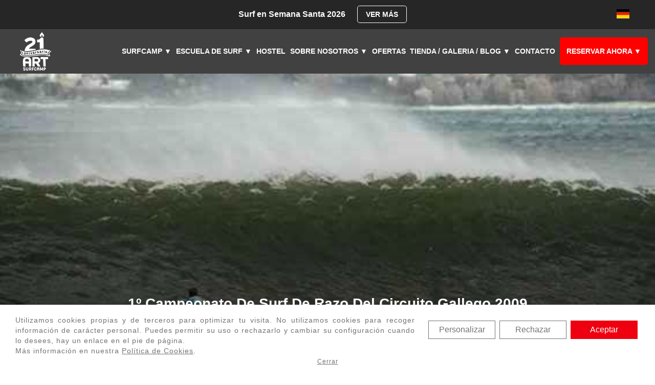

--- FILE ---
content_type: text/html; charset=UTF-8
request_url: https://www.artsurfcamp.com/blog/1%C2%BA-campeonato-de-surf-de-razo-del-circuito-gallego-2009/
body_size: 14784
content:
<!doctype html>
<html lang="es" style="margin: 0 !important;">
<head>
    <meta charset="UTF-8">
    <link rel="stylesheet" type="text/css" media="all" href="https://www.artsurfcamp.com/blog/wp-content/themes/artsurfcamp/style.css?21">
    <link rel="stylesheet" type="text/css" media="all" href="https://www.artsurfcamp.com/blog/wp-content/themes/artsurfcamp/css/media-queries.css?2">
	<title>1º Campeonato De Surf De Razo Del Circuito Gallego 2009 - Blog Artsurfcamp</title>
    <meta name="viewport" content="width=device-width, initial-scale=1.0">
	<link rel="shortcut icon" href="https://www.artsurfcamp.com/blog/wp-content/themes/artsurfcamp/img/favicon.ico" />
    <!--[if lt IE 9]>
        <script src="https://html5shim.googlecode.com/svn/trunk/html5.js"></script>
    <![endif]-->
    <script src="https://ajax.googleapis.com/ajax/libs/jquery/1.8.3/jquery.min.js"></script>
    <script async src="https://www.artsurfcamp.com/blog/wp-content/themes/artsurfcamp/js/script.js?26"></script>
    <script async src="https://www.artsurfcamp.com/blog/wp-content/themes/artsurfcamp/js/ajax.js"></script>
<meta name='robots' content='index, follow, max-image-preview:large, max-snippet:-1, max-video-preview:-1' />
	<style>img:is([sizes="auto" i], [sizes^="auto," i]) { contain-intrinsic-size: 3000px 1500px }</style>
	
	<!-- This site is optimized with the Yoast SEO plugin v25.6 - https://yoast.com/wordpress/plugins/seo/ -->
	<link rel="canonical" href="https://www.artsurfcamp.com/blog/1º-campeonato-de-surf-de-razo-del-circuito-gallego-2009/" />
	<meta property="og:locale" content="es_ES" />
	<meta property="og:type" content="article" />
	<meta property="og:title" content="1º Campeonato De Surf De Razo Del Circuito Gallego 2009 - Blog Artsurfcamp" />
	<meta property="og:description" content="Los días 25 y 26 de julio se celebrará en la playa de Razo la primera prueba del circuito gallego de surf y longboard open en categorías masculino y femenina, y está organizada por la escuela de surf Art surf camp, Surfvisionmag y la Federación Gallega de Surf junto con el Festival Sereas e Piratas. La [&hellip;]" />
	<meta property="og:url" content="https://www.artsurfcamp.com/blog/1º-campeonato-de-surf-de-razo-del-circuito-gallego-2009/" />
	<meta property="og:site_name" content="Blog Artsurfcamp" />
	<meta property="article:published_time" content="2009-07-22T15:46:42+00:00" />
	<meta property="article:modified_time" content="2020-02-18T13:16:30+00:00" />
	<meta property="og:image" content="https://www.artsurfcamp.com/blog/wp-content/uploads/2009/07/dsf-1.jpg" />
	<meta property="og:image:width" content="567" />
	<meta property="og:image:height" content="378" />
	<meta property="og:image:type" content="image/jpeg" />
	<meta name="author" content="Artsurfcamp" />
	<meta name="twitter:label1" content="Escrito por" />
	<meta name="twitter:data1" content="Artsurfcamp" />
	<meta name="twitter:label2" content="Tiempo de lectura" />
	<meta name="twitter:data2" content="1 minuto" />
	<script type="application/ld+json" class="yoast-schema-graph">{"@context":"https://schema.org","@graph":[{"@type":"WebPage","@id":"https://www.artsurfcamp.com/blog/1%c2%ba-campeonato-de-surf-de-razo-del-circuito-gallego-2009/","url":"https://www.artsurfcamp.com/blog/1%c2%ba-campeonato-de-surf-de-razo-del-circuito-gallego-2009/","name":"1º Campeonato De Surf De Razo Del Circuito Gallego 2009 - Blog Artsurfcamp","isPartOf":{"@id":"https://www.artsurfcamp.com/blog/#website"},"primaryImageOfPage":{"@id":"https://www.artsurfcamp.com/blog/1%c2%ba-campeonato-de-surf-de-razo-del-circuito-gallego-2009/#primaryimage"},"image":{"@id":"https://www.artsurfcamp.com/blog/1%c2%ba-campeonato-de-surf-de-razo-del-circuito-gallego-2009/#primaryimage"},"thumbnailUrl":"https://www.artsurfcamp.com/blog/wp-content/uploads/2009/07/dsf-1.jpg","datePublished":"2009-07-22T15:46:42+00:00","dateModified":"2020-02-18T13:16:30+00:00","author":{"@id":"https://www.artsurfcamp.com/blog/#/schema/person/cf9d29247f3dbec6167672f652f9525a"},"breadcrumb":{"@id":"https://www.artsurfcamp.com/blog/1%c2%ba-campeonato-de-surf-de-razo-del-circuito-gallego-2009/#breadcrumb"},"inLanguage":"es","potentialAction":[{"@type":"ReadAction","target":["https://www.artsurfcamp.com/blog/1%c2%ba-campeonato-de-surf-de-razo-del-circuito-gallego-2009/"]}]},{"@type":"ImageObject","inLanguage":"es","@id":"https://www.artsurfcamp.com/blog/1%c2%ba-campeonato-de-surf-de-razo-del-circuito-gallego-2009/#primaryimage","url":"https://www.artsurfcamp.com/blog/wp-content/uploads/2009/07/dsf-1.jpg","contentUrl":"https://www.artsurfcamp.com/blog/wp-content/uploads/2009/07/dsf-1.jpg","width":567,"height":378,"caption":"artsurfcamp"},{"@type":"BreadcrumbList","@id":"https://www.artsurfcamp.com/blog/1%c2%ba-campeonato-de-surf-de-razo-del-circuito-gallego-2009/#breadcrumb","itemListElement":[{"@type":"ListItem","position":1,"name":"Portada","item":"https://www.artsurfcamp.com/blog/"},{"@type":"ListItem","position":2,"name":"1º Campeonato De Surf De Razo Del Circuito Gallego 2009"}]},{"@type":"WebSite","@id":"https://www.artsurfcamp.com/blog/#website","url":"https://www.artsurfcamp.com/blog/","name":"Blog Artsurfcamp","description":"Las últimas noticias y tendencias en el mundo del Surf la encontrarás en el blog de Art Surf Camp","potentialAction":[{"@type":"SearchAction","target":{"@type":"EntryPoint","urlTemplate":"https://www.artsurfcamp.com/blog/?s={search_term_string}"},"query-input":{"@type":"PropertyValueSpecification","valueRequired":true,"valueName":"search_term_string"}}],"inLanguage":"es"},{"@type":"Person","@id":"https://www.artsurfcamp.com/blog/#/schema/person/cf9d29247f3dbec6167672f652f9525a","name":"Artsurfcamp","image":{"@type":"ImageObject","inLanguage":"es","@id":"https://www.artsurfcamp.com/blog/#/schema/person/image/","url":"https://secure.gravatar.com/avatar/76a91e30917ba227ea2f4fac6ec636d500d6f2449af678a73be2843fbef1de11?s=96&d=mm&r=g","contentUrl":"https://secure.gravatar.com/avatar/76a91e30917ba227ea2f4fac6ec636d500d6f2449af678a73be2843fbef1de11?s=96&d=mm&r=g","caption":"Artsurfcamp"},"url":"https://www.artsurfcamp.com/blog/author/artsurfcamp/"}]}</script>
	<!-- / Yoast SEO plugin. -->


<link rel='dns-prefetch' href='//apis.google.com' />
<link rel='dns-prefetch' href='//platform.twitter.com' />
<link rel='dns-prefetch' href='//platform.linkedin.com' />
<link rel="alternate" type="application/rss+xml" title="Blog Artsurfcamp &raquo; Comentario 1º Campeonato De Surf De Razo Del Circuito Gallego 2009 del feed" href="https://www.artsurfcamp.com/blog/1%c2%ba-campeonato-de-surf-de-razo-del-circuito-gallego-2009/feed/" />
<script type="text/javascript">
/* <![CDATA[ */
window._wpemojiSettings = {"baseUrl":"https:\/\/s.w.org\/images\/core\/emoji\/16.0.1\/72x72\/","ext":".png","svgUrl":"https:\/\/s.w.org\/images\/core\/emoji\/16.0.1\/svg\/","svgExt":".svg","source":{"concatemoji":"https:\/\/www.artsurfcamp.com\/blog\/wp-includes\/js\/wp-emoji-release.min.js"}};
/*! This file is auto-generated */
!function(s,n){var o,i,e;function c(e){try{var t={supportTests:e,timestamp:(new Date).valueOf()};sessionStorage.setItem(o,JSON.stringify(t))}catch(e){}}function p(e,t,n){e.clearRect(0,0,e.canvas.width,e.canvas.height),e.fillText(t,0,0);var t=new Uint32Array(e.getImageData(0,0,e.canvas.width,e.canvas.height).data),a=(e.clearRect(0,0,e.canvas.width,e.canvas.height),e.fillText(n,0,0),new Uint32Array(e.getImageData(0,0,e.canvas.width,e.canvas.height).data));return t.every(function(e,t){return e===a[t]})}function u(e,t){e.clearRect(0,0,e.canvas.width,e.canvas.height),e.fillText(t,0,0);for(var n=e.getImageData(16,16,1,1),a=0;a<n.data.length;a++)if(0!==n.data[a])return!1;return!0}function f(e,t,n,a){switch(t){case"flag":return n(e,"\ud83c\udff3\ufe0f\u200d\u26a7\ufe0f","\ud83c\udff3\ufe0f\u200b\u26a7\ufe0f")?!1:!n(e,"\ud83c\udde8\ud83c\uddf6","\ud83c\udde8\u200b\ud83c\uddf6")&&!n(e,"\ud83c\udff4\udb40\udc67\udb40\udc62\udb40\udc65\udb40\udc6e\udb40\udc67\udb40\udc7f","\ud83c\udff4\u200b\udb40\udc67\u200b\udb40\udc62\u200b\udb40\udc65\u200b\udb40\udc6e\u200b\udb40\udc67\u200b\udb40\udc7f");case"emoji":return!a(e,"\ud83e\udedf")}return!1}function g(e,t,n,a){var r="undefined"!=typeof WorkerGlobalScope&&self instanceof WorkerGlobalScope?new OffscreenCanvas(300,150):s.createElement("canvas"),o=r.getContext("2d",{willReadFrequently:!0}),i=(o.textBaseline="top",o.font="600 32px Arial",{});return e.forEach(function(e){i[e]=t(o,e,n,a)}),i}function t(e){var t=s.createElement("script");t.src=e,t.defer=!0,s.head.appendChild(t)}"undefined"!=typeof Promise&&(o="wpEmojiSettingsSupports",i=["flag","emoji"],n.supports={everything:!0,everythingExceptFlag:!0},e=new Promise(function(e){s.addEventListener("DOMContentLoaded",e,{once:!0})}),new Promise(function(t){var n=function(){try{var e=JSON.parse(sessionStorage.getItem(o));if("object"==typeof e&&"number"==typeof e.timestamp&&(new Date).valueOf()<e.timestamp+604800&&"object"==typeof e.supportTests)return e.supportTests}catch(e){}return null}();if(!n){if("undefined"!=typeof Worker&&"undefined"!=typeof OffscreenCanvas&&"undefined"!=typeof URL&&URL.createObjectURL&&"undefined"!=typeof Blob)try{var e="postMessage("+g.toString()+"("+[JSON.stringify(i),f.toString(),p.toString(),u.toString()].join(",")+"));",a=new Blob([e],{type:"text/javascript"}),r=new Worker(URL.createObjectURL(a),{name:"wpTestEmojiSupports"});return void(r.onmessage=function(e){c(n=e.data),r.terminate(),t(n)})}catch(e){}c(n=g(i,f,p,u))}t(n)}).then(function(e){for(var t in e)n.supports[t]=e[t],n.supports.everything=n.supports.everything&&n.supports[t],"flag"!==t&&(n.supports.everythingExceptFlag=n.supports.everythingExceptFlag&&n.supports[t]);n.supports.everythingExceptFlag=n.supports.everythingExceptFlag&&!n.supports.flag,n.DOMReady=!1,n.readyCallback=function(){n.DOMReady=!0}}).then(function(){return e}).then(function(){var e;n.supports.everything||(n.readyCallback(),(e=n.source||{}).concatemoji?t(e.concatemoji):e.wpemoji&&e.twemoji&&(t(e.twemoji),t(e.wpemoji)))}))}((window,document),window._wpemojiSettings);
/* ]]> */
</script>
		
	<style id='wp-emoji-styles-inline-css' type='text/css'>

	img.wp-smiley, img.emoji {
		display: inline !important;
		border: none !important;
		box-shadow: none !important;
		height: 1em !important;
		width: 1em !important;
		margin: 0 0.07em !important;
		vertical-align: -0.1em !important;
		background: none !important;
		padding: 0 !important;
	}
</style>
<link rel='stylesheet' id='wp-block-library-css' href='https://www.artsurfcamp.com/blog/wp-includes/css/dist/block-library/style.min.css' type='text/css' media='all' />
<style id='classic-theme-styles-inline-css' type='text/css'>
/*! This file is auto-generated */
.wp-block-button__link{color:#fff;background-color:#32373c;border-radius:9999px;box-shadow:none;text-decoration:none;padding:calc(.667em + 2px) calc(1.333em + 2px);font-size:1.125em}.wp-block-file__button{background:#32373c;color:#fff;text-decoration:none}
</style>
<style id='global-styles-inline-css' type='text/css'>
:root{--wp--preset--aspect-ratio--square: 1;--wp--preset--aspect-ratio--4-3: 4/3;--wp--preset--aspect-ratio--3-4: 3/4;--wp--preset--aspect-ratio--3-2: 3/2;--wp--preset--aspect-ratio--2-3: 2/3;--wp--preset--aspect-ratio--16-9: 16/9;--wp--preset--aspect-ratio--9-16: 9/16;--wp--preset--color--black: #000000;--wp--preset--color--cyan-bluish-gray: #abb8c3;--wp--preset--color--white: #ffffff;--wp--preset--color--pale-pink: #f78da7;--wp--preset--color--vivid-red: #cf2e2e;--wp--preset--color--luminous-vivid-orange: #ff6900;--wp--preset--color--luminous-vivid-amber: #fcb900;--wp--preset--color--light-green-cyan: #7bdcb5;--wp--preset--color--vivid-green-cyan: #00d084;--wp--preset--color--pale-cyan-blue: #8ed1fc;--wp--preset--color--vivid-cyan-blue: #0693e3;--wp--preset--color--vivid-purple: #9b51e0;--wp--preset--gradient--vivid-cyan-blue-to-vivid-purple: linear-gradient(135deg,rgba(6,147,227,1) 0%,rgb(155,81,224) 100%);--wp--preset--gradient--light-green-cyan-to-vivid-green-cyan: linear-gradient(135deg,rgb(122,220,180) 0%,rgb(0,208,130) 100%);--wp--preset--gradient--luminous-vivid-amber-to-luminous-vivid-orange: linear-gradient(135deg,rgba(252,185,0,1) 0%,rgba(255,105,0,1) 100%);--wp--preset--gradient--luminous-vivid-orange-to-vivid-red: linear-gradient(135deg,rgba(255,105,0,1) 0%,rgb(207,46,46) 100%);--wp--preset--gradient--very-light-gray-to-cyan-bluish-gray: linear-gradient(135deg,rgb(238,238,238) 0%,rgb(169,184,195) 100%);--wp--preset--gradient--cool-to-warm-spectrum: linear-gradient(135deg,rgb(74,234,220) 0%,rgb(151,120,209) 20%,rgb(207,42,186) 40%,rgb(238,44,130) 60%,rgb(251,105,98) 80%,rgb(254,248,76) 100%);--wp--preset--gradient--blush-light-purple: linear-gradient(135deg,rgb(255,206,236) 0%,rgb(152,150,240) 100%);--wp--preset--gradient--blush-bordeaux: linear-gradient(135deg,rgb(254,205,165) 0%,rgb(254,45,45) 50%,rgb(107,0,62) 100%);--wp--preset--gradient--luminous-dusk: linear-gradient(135deg,rgb(255,203,112) 0%,rgb(199,81,192) 50%,rgb(65,88,208) 100%);--wp--preset--gradient--pale-ocean: linear-gradient(135deg,rgb(255,245,203) 0%,rgb(182,227,212) 50%,rgb(51,167,181) 100%);--wp--preset--gradient--electric-grass: linear-gradient(135deg,rgb(202,248,128) 0%,rgb(113,206,126) 100%);--wp--preset--gradient--midnight: linear-gradient(135deg,rgb(2,3,129) 0%,rgb(40,116,252) 100%);--wp--preset--font-size--small: 13px;--wp--preset--font-size--medium: 20px;--wp--preset--font-size--large: 36px;--wp--preset--font-size--x-large: 42px;--wp--preset--spacing--20: 0.44rem;--wp--preset--spacing--30: 0.67rem;--wp--preset--spacing--40: 1rem;--wp--preset--spacing--50: 1.5rem;--wp--preset--spacing--60: 2.25rem;--wp--preset--spacing--70: 3.38rem;--wp--preset--spacing--80: 5.06rem;--wp--preset--shadow--natural: 6px 6px 9px rgba(0, 0, 0, 0.2);--wp--preset--shadow--deep: 12px 12px 50px rgba(0, 0, 0, 0.4);--wp--preset--shadow--sharp: 6px 6px 0px rgba(0, 0, 0, 0.2);--wp--preset--shadow--outlined: 6px 6px 0px -3px rgba(255, 255, 255, 1), 6px 6px rgba(0, 0, 0, 1);--wp--preset--shadow--crisp: 6px 6px 0px rgba(0, 0, 0, 1);}:where(.is-layout-flex){gap: 0.5em;}:where(.is-layout-grid){gap: 0.5em;}body .is-layout-flex{display: flex;}.is-layout-flex{flex-wrap: wrap;align-items: center;}.is-layout-flex > :is(*, div){margin: 0;}body .is-layout-grid{display: grid;}.is-layout-grid > :is(*, div){margin: 0;}:where(.wp-block-columns.is-layout-flex){gap: 2em;}:where(.wp-block-columns.is-layout-grid){gap: 2em;}:where(.wp-block-post-template.is-layout-flex){gap: 1.25em;}:where(.wp-block-post-template.is-layout-grid){gap: 1.25em;}.has-black-color{color: var(--wp--preset--color--black) !important;}.has-cyan-bluish-gray-color{color: var(--wp--preset--color--cyan-bluish-gray) !important;}.has-white-color{color: var(--wp--preset--color--white) !important;}.has-pale-pink-color{color: var(--wp--preset--color--pale-pink) !important;}.has-vivid-red-color{color: var(--wp--preset--color--vivid-red) !important;}.has-luminous-vivid-orange-color{color: var(--wp--preset--color--luminous-vivid-orange) !important;}.has-luminous-vivid-amber-color{color: var(--wp--preset--color--luminous-vivid-amber) !important;}.has-light-green-cyan-color{color: var(--wp--preset--color--light-green-cyan) !important;}.has-vivid-green-cyan-color{color: var(--wp--preset--color--vivid-green-cyan) !important;}.has-pale-cyan-blue-color{color: var(--wp--preset--color--pale-cyan-blue) !important;}.has-vivid-cyan-blue-color{color: var(--wp--preset--color--vivid-cyan-blue) !important;}.has-vivid-purple-color{color: var(--wp--preset--color--vivid-purple) !important;}.has-black-background-color{background-color: var(--wp--preset--color--black) !important;}.has-cyan-bluish-gray-background-color{background-color: var(--wp--preset--color--cyan-bluish-gray) !important;}.has-white-background-color{background-color: var(--wp--preset--color--white) !important;}.has-pale-pink-background-color{background-color: var(--wp--preset--color--pale-pink) !important;}.has-vivid-red-background-color{background-color: var(--wp--preset--color--vivid-red) !important;}.has-luminous-vivid-orange-background-color{background-color: var(--wp--preset--color--luminous-vivid-orange) !important;}.has-luminous-vivid-amber-background-color{background-color: var(--wp--preset--color--luminous-vivid-amber) !important;}.has-light-green-cyan-background-color{background-color: var(--wp--preset--color--light-green-cyan) !important;}.has-vivid-green-cyan-background-color{background-color: var(--wp--preset--color--vivid-green-cyan) !important;}.has-pale-cyan-blue-background-color{background-color: var(--wp--preset--color--pale-cyan-blue) !important;}.has-vivid-cyan-blue-background-color{background-color: var(--wp--preset--color--vivid-cyan-blue) !important;}.has-vivid-purple-background-color{background-color: var(--wp--preset--color--vivid-purple) !important;}.has-black-border-color{border-color: var(--wp--preset--color--black) !important;}.has-cyan-bluish-gray-border-color{border-color: var(--wp--preset--color--cyan-bluish-gray) !important;}.has-white-border-color{border-color: var(--wp--preset--color--white) !important;}.has-pale-pink-border-color{border-color: var(--wp--preset--color--pale-pink) !important;}.has-vivid-red-border-color{border-color: var(--wp--preset--color--vivid-red) !important;}.has-luminous-vivid-orange-border-color{border-color: var(--wp--preset--color--luminous-vivid-orange) !important;}.has-luminous-vivid-amber-border-color{border-color: var(--wp--preset--color--luminous-vivid-amber) !important;}.has-light-green-cyan-border-color{border-color: var(--wp--preset--color--light-green-cyan) !important;}.has-vivid-green-cyan-border-color{border-color: var(--wp--preset--color--vivid-green-cyan) !important;}.has-pale-cyan-blue-border-color{border-color: var(--wp--preset--color--pale-cyan-blue) !important;}.has-vivid-cyan-blue-border-color{border-color: var(--wp--preset--color--vivid-cyan-blue) !important;}.has-vivid-purple-border-color{border-color: var(--wp--preset--color--vivid-purple) !important;}.has-vivid-cyan-blue-to-vivid-purple-gradient-background{background: var(--wp--preset--gradient--vivid-cyan-blue-to-vivid-purple) !important;}.has-light-green-cyan-to-vivid-green-cyan-gradient-background{background: var(--wp--preset--gradient--light-green-cyan-to-vivid-green-cyan) !important;}.has-luminous-vivid-amber-to-luminous-vivid-orange-gradient-background{background: var(--wp--preset--gradient--luminous-vivid-amber-to-luminous-vivid-orange) !important;}.has-luminous-vivid-orange-to-vivid-red-gradient-background{background: var(--wp--preset--gradient--luminous-vivid-orange-to-vivid-red) !important;}.has-very-light-gray-to-cyan-bluish-gray-gradient-background{background: var(--wp--preset--gradient--very-light-gray-to-cyan-bluish-gray) !important;}.has-cool-to-warm-spectrum-gradient-background{background: var(--wp--preset--gradient--cool-to-warm-spectrum) !important;}.has-blush-light-purple-gradient-background{background: var(--wp--preset--gradient--blush-light-purple) !important;}.has-blush-bordeaux-gradient-background{background: var(--wp--preset--gradient--blush-bordeaux) !important;}.has-luminous-dusk-gradient-background{background: var(--wp--preset--gradient--luminous-dusk) !important;}.has-pale-ocean-gradient-background{background: var(--wp--preset--gradient--pale-ocean) !important;}.has-electric-grass-gradient-background{background: var(--wp--preset--gradient--electric-grass) !important;}.has-midnight-gradient-background{background: var(--wp--preset--gradient--midnight) !important;}.has-small-font-size{font-size: var(--wp--preset--font-size--small) !important;}.has-medium-font-size{font-size: var(--wp--preset--font-size--medium) !important;}.has-large-font-size{font-size: var(--wp--preset--font-size--large) !important;}.has-x-large-font-size{font-size: var(--wp--preset--font-size--x-large) !important;}
:where(.wp-block-post-template.is-layout-flex){gap: 1.25em;}:where(.wp-block-post-template.is-layout-grid){gap: 1.25em;}
:where(.wp-block-columns.is-layout-flex){gap: 2em;}:where(.wp-block-columns.is-layout-grid){gap: 2em;}
:root :where(.wp-block-pullquote){font-size: 1.5em;line-height: 1.6;}
</style>
<link rel='stylesheet' id='toc-screen-css' href='https://www.artsurfcamp.com/blog/wp-content/plugins/table-of-contents-plus/screen.min.css' type='text/css' media='all' />
<link rel='stylesheet' id='wp-paginate-css' href='https://www.artsurfcamp.com/blog/wp-content/plugins/wp-paginate/css/wp-paginate.css' type='text/css' media='screen' />
<link rel='stylesheet' id='wpp-custom-style-css' href='https://www.artsurfcamp.com/blog/wp-content/uploads/wpp-custom-code/wpp-custom-code.css' type='text/css' media='all' />
<script type="text/javascript" src="https://www.artsurfcamp.com/blog/wp-includes/js/jquery/jquery.min.js" id="jquery-core-js"></script>
<script type="text/javascript" src="https://www.artsurfcamp.com/blog/wp-includes/js/jquery/jquery-migrate.min.js" id="jquery-migrate-js"></script>
<script type="text/javascript" src="https://apis.google.com/js/plusone.js" id="plusone-js"></script>
<script type="text/javascript" src="https://platform.twitter.com/widgets.js" id="twitter-js"></script>
<script type="text/javascript" src="https://platform.linkedin.com/in.js" id="linkedin-js"></script>
<link rel="https://api.w.org/" href="https://www.artsurfcamp.com/blog/wp-json/" /><link rel="alternate" title="JSON" type="application/json" href="https://www.artsurfcamp.com/blog/wp-json/wp/v2/posts/148" /><link rel='shortlink' href='https://www.artsurfcamp.com/blog/?p=148' />
<link rel="alternate" title="oEmbed (JSON)" type="application/json+oembed" href="https://www.artsurfcamp.com/blog/wp-json/oembed/1.0/embed?url=https%3A%2F%2Fwww.artsurfcamp.com%2Fblog%2F1%25c2%25ba-campeonato-de-surf-de-razo-del-circuito-gallego-2009%2F" />
<link rel="alternate" title="oEmbed (XML)" type="text/xml+oembed" href="https://www.artsurfcamp.com/blog/wp-json/oembed/1.0/embed?url=https%3A%2F%2Fwww.artsurfcamp.com%2Fblog%2F1%25c2%25ba-campeonato-de-surf-de-razo-del-circuito-gallego-2009%2F&#038;format=xml" />
<link rel="stylesheet" type="text/css" href="https://www.artsurfcamp.com/blog/wp-content/plugins/simple-likebuttons/simple_likebuttons.css" />

            <script>
                window.dataLayer = window.dataLayer || [];
                window.dataLayer.push({
                    event: "PageView",
                    event_id: "fb_697d4dd3392098.16461332"
                });
            </script>
        
            <script defer>
                window.dataLayer = window.dataLayer || [];
                function gtag() {
                    dataLayer.push(arguments);
                }
                gtag('consent', 'default', {
                    ad_user_data: 'denied',
                    ad_personalization: 'denied',
                    ad_storage: 'denied',
                    analytics_storage: 'denied',
                    functionality_storage: 'denied',
                    personalization_storage: 'denied',
                    security_storage: 'granted',
                    wait_for_update: 500
                });
                dataLayer.push({
                    'gtm.start': new Date().getTime(),
                    'event': 'gtm.js'
                });
            </script>
        
            <script defer>
                gtag('consent', 'update', {
                    ad_user_data: 'granted',
                    ad_personalization: 'granted',
                    ad_storage: 'granted',
                    analytics_storage: 'granted',
                    functionality_storage: 'granted',
                    personalization_storage: 'granted',
                    security_storage: 'granted'
                });
            </script>
        
            <script defer>(function(w,d,s,l,i){w[l]=w[l]||[];w[l].push({'gtm.start':
            new Date().getTime(),event:'gtm.js'});var f=d.getElementsByTagName(s)[0],
            j=d.createElement(s),dl=l!='dataLayer'?'&l='+l:'';j.async=true;j.src=
            'https://www.googletagmanager.com/gtm.js?id='+i+dl;f.parentNode.insertBefore(j,f);
            })(window,document,'script','dataLayer','GTM-T7WKMQ');</script>
        </head>
<body>

    <header>
        <div>
            <p>
                 Surf en Semana Santa 2026 
                <a href="/campamento-surf-semana-santa" class="button" target="_blank">VER MÁS</a>
            </p>
            <nav>
                <a href="http://www.artsurfcamp.ch/" title="Art Surf Camp en Alemán" class="de">Art Surf Camp en Alemán</a>
            </nav>
        </div>
        <div id="sticky-menu">
            <a title="Art Surf Camp" href="/" class="logo-art">Art Surf Camp</a>
            <nav id="main-menu">
                <span>Menú</span>
                <ul>
                    <li class="sub-menu">
                        Surfcamp
                        <span>&#9660;</span>
                        <ul>
                            <li>
                                <a href="/campamento-surf-semana-santa" title="Surfcamp Semana santa 2026">Surfcamps Semana Santa</a>
                            </li>
                            <li>
                                <a href="/puente-de-mayo-san-isidro" title="Puente de Mayo y San Isidro 2026">Puente de Mayo y San Isidro</a>
                            </li>
                            <li>
                                <a href="/retiros-yoga-meditacion-mindfullnes" title="Retiros de yoga, meditación y mindfullnes">Retiros de yoga</a>
                            </li>
                            <li>
                                <a href="/campamentos-surf-ninos-adolescentes" title="Surfcamps Menores">Surfcamps Menores</a>
                            </li>
                            <li>
                                <a href="/campamentos-surf-adultos" title="Surfcamps Adultos">Surfcamps Adultos</a>
                            </li>
                            <li>
                                <a href="/surfclinic-con-gony-zubizarreta" title="Surfclinic con Gony Zubizarreta">Surfclinic con Gony Zubizarreta</a>
                            </li>
                            <li>
                                <a href="/surfcamps-grupos" title="Surfcamps para grupos">Surfcamps para grupos</a>
                            </li>
                        </ul>
                    </li>
                    <li class="sub-menu">
                        Escuela de surf
                        <span>&#9660;</span>
                        <ul>
                            <li><a href="/escuela-de-surf" title="Cursos de surf">Cursos de surf</a></li>
                            <li><a href="/escuela-de-surf/alquiler-de-material" title="Alquiler de material">Alquiler de material</a></li>
                            <li><a href="/escuela-de-surf/actividades" title="Actividades">Actividades</a></li>
                        </ul>
                    </li>
                    <li>
                        <a href="/hotel-albergue-alojamiento-costa-da-morte" title="Hostel">Hostel</a>
                    </li>
                    <li class="sub-menu">
                        Sobre nosotros
                        <span>&#9660;</span>
                        <ul>
                            <li><a href="/sobre-nosotros/historia" title="Historia">Historia</a></li>
                            <li><a href="/sobre-nosotros/equipo" title="Equipo">Equipo</a></li>
                            <li><a href="/sobre-nosotros/instalaciones" title="Instalaciones">Instalaciones</a></li>
                            <li><a href="/como-llegar" title="Cómo llegar">Cómo llegar</a></li>
                        </ul>
                    </li>
                    <li><a href="/ofertas" title="Ofertas">Ofertas</a></li>
                    <li class="sub-menu">
                        Tienda / Galeria / Blog
                        <span>&#9660;</span>
                        <ul>
                            <li><a href="https://tienda.artsurfcamp.com" title="Tienda de surf" target="_blank">Tienda</a></li>
                            <li><a href="/blog/" title="">Blog</a></li>
                            <li><a href="/galeria" title="">Galería</a></li>
                        </ul>
                    </li>
                    <li><a href="/contacto" title="">Contacto</a></li>
                    <li class="sub-menu red">
                        Reservar&nbsp;ahora
                        <span>&#9660;</span>
                        <ul>
                            <li>
                                <a href="/campamento-surf-semana-santa" title="Surfcamp Semana santa 2026">Surfcamps Semana Santa</a>
                            </li>
                            <li>
                                <a href="/puente-de-mayo-san-isidro" title="Puente de Mayo y San Isidro 2026">Puente de Mayo y San Isidro</a>
                            </li>
                            <li>
                                <a href="/retiros-yoga-meditacion-mindfullnes" title="Retiros de yoga, meditación y mindfullnes">Retiros de yoga</a>
                            </li>
                            <li>
                                <a href="/reservar-campamentos-surf-ninos-adolescentes" title="Surfcamps Menores">Surfcamps Menores</a>
                            </li>
                            <li>
                                <a href="/reservar-campamentos-surf-adultos" title="Surfcamps Adultos">Surfcamps Adultos</a>
                            </li>
                            <li>
                                <a href="/surfcamps-grupos" title="Surfcamps para grupos">Surfcamps para grupos</a>
                            </li>
                            <li>
                                <a href="/surfclinic-con-gony-zubizarreta" title="Surfclinic con Gony Zubizarreta">Surfclinic con Gony Zubizarreta</a>
                            </li>                            
                            <li>
                                <a href="/reservar-escuela-de-surf" title="Cursos de surf">Cursos de surf</a>
                            </li>
                        </ul>
                    </li>
                </ul>
            </nav>
        </div>
    </header>
    	
	<section class="post_header">
		<figure style="background-image: url('https://www.artsurfcamp.com/blog/wp-content/uploads/2009/07/dsf-1.jpg');"></figure>
		<div><h1>1º Campeonato De Surf De Razo Del Circuito Gallego 2009</h1></div>
	</section>

	
	<aside class="info_contacto">
		<ul>
			<li><span></span><a title="Webcam Playa de Razo" href="">Webcam <small>Playa de Razo</small></a></li
			><li><span></span><p>Atención telefónica <small>L-V: 9:30h a 14:30h y 15:30h a 20:00h / Sábados: 11:30h a 13:30h y 17:00h a 19:00h</small></p></li
			><li><span></span><a title="Teléfono gratuito" href="tel:+34900525829" class="btn-contact">+34 881 256 993</a></li
			><li><span></span><a title="whatsapp" href="whatsapp://send?text=&phone=+34626836872&abid=+34626836872" class="btn-contact">+34 626 836 872 <small>whatsapp</small></a></li
			><li><span></span><a title="info@artsurfcamp.com" href="#">info@artsurfcamp.com</a></li>
		</ul>
	</aside>
	<main>
		<aside class="filtro filtro_post">
			<div>
				<span>Categorías &#9660;</span>
				<div>
					<ul>
							<li class="cat-item cat-item-1009"><a href="https://www.artsurfcamp.com/blog/category/artsurfcamp-life/">Artsurfcamp Life</a>
</li>
	<li class="cat-item cat-item-1019"><a href="https://www.artsurfcamp.com/blog/category/entrenamientos-de-surf-artsurfcamp/">Entrenamientos de surf Artsurfcamp</a>
</li>
	<li class="cat-item cat-item-1015"><a href="https://www.artsurfcamp.com/blog/category/entretenimiento/">Entretenimiento</a>
</li>
	<li class="cat-item cat-item-1011"><a href="https://www.artsurfcamp.com/blog/category/formacion-y-consejos/">Formación y consejos</a>
<ul class='children'>
	<li class="cat-item cat-item-1012"><a href="https://www.artsurfcamp.com/blog/category/formacion-y-consejos/curiosidades-surf/">Curiosidades sobre surf</a>
</li>
	<li class="cat-item cat-item-981"><a href="https://www.artsurfcamp.com/blog/category/formacion-y-consejos/medio-ambiente/">Medio ambiente</a>
</li>
	<li class="cat-item cat-item-878"><a href="https://www.artsurfcamp.com/blog/category/formacion-y-consejos/paddle-surf/">Paddle Surf</a>
</li>
	<li class="cat-item cat-item-97"><a href="https://www.artsurfcamp.com/blog/category/formacion-y-consejos/skate/">Skate</a>
</li>
	<li class="cat-item cat-item-1018"><a href="https://www.artsurfcamp.com/blog/category/formacion-y-consejos/snow/">Snow</a>
</li>
	<li class="cat-item cat-item-1004"><a href="https://www.artsurfcamp.com/blog/category/formacion-y-consejos/surf/">Surf</a>
</li>
	<li class="cat-item cat-item-192"><a href="https://www.artsurfcamp.com/blog/category/formacion-y-consejos/yoga-pilates-surf/">Yoga, pilates y surf</a>
</li>
</ul>
</li>
	<li class="cat-item cat-item-641"><a href="https://www.artsurfcamp.com/blog/category/noticias/">Noticias</a>
<ul class='children'>
	<li class="cat-item cat-item-738"><a href="https://www.artsurfcamp.com/blog/category/noticias/noticias-sobre-paddle-surf/">Noticias sobre paddle surf</a>
</li>
	<li class="cat-item cat-item-202"><a href="https://www.artsurfcamp.com/blog/category/noticias/noticias-skate/">Noticias sobre skate</a>
</li>
	<li class="cat-item cat-item-1014"><a href="https://www.artsurfcamp.com/blog/category/noticias/noticias-sobre-surf/">Noticias sobre surf</a>
	<ul class='children'>
	<li class="cat-item cat-item-405"><a href="https://www.artsurfcamp.com/blog/category/noticias/noticias-sobre-surf/olas-gigantes/">Olas gigantes</a>
</li>
	</ul>
</li>
</ul>
</li>
	<li class="cat-item cat-item-1005"><a href="https://www.artsurfcamp.com/blog/category/novedades-artsurfcamp/">Novedades Artsurfcamp</a>
<ul class='children'>
	<li class="cat-item cat-item-1010"><a href="https://www.artsurfcamp.com/blog/category/novedades-artsurfcamp/eventos-artbar/">Eventos ArtBar</a>
</li>
	<li class="cat-item cat-item-1008"><a href="https://www.artsurfcamp.com/blog/category/novedades-artsurfcamp/mas-que-surf/">Más que surf</a>
</li>
	<li class="cat-item cat-item-1006"><a href="https://www.artsurfcamp.com/blog/category/novedades-artsurfcamp/ofertas-de-trabajo/">Ofertas de trabajo</a>
</li>
	<li class="cat-item cat-item-207"><a href="https://www.artsurfcamp.com/blog/category/novedades-artsurfcamp/patrocinios/">Patrocinios</a>
</li>
	<li class="cat-item cat-item-1007"><a href="https://www.artsurfcamp.com/blog/category/novedades-artsurfcamp/promociones-artsurfcamp/">Promociones, sorteos y concursos</a>
</li>
</ul>
</li>
	<li class="cat-item cat-item-1"><a href="https://www.artsurfcamp.com/blog/category/sin-categoria/">Sin categoría</a>
</li>
	<li class="cat-item cat-item-1016"><a href="https://www.artsurfcamp.com/blog/category/turismo-costa-da/">Turismo Costa da Morte</a>
</li>
	<li class="cat-item cat-item-195"><a href="https://www.artsurfcamp.com/blog/category/viajes/">Viajes</a>
</li>
	<li class="cat-item cat-item-11"><a href="https://www.artsurfcamp.com/blog/category/videos-de-surf/">Videos de Surf</a>
</li>
					</ul>
				</div>
			</div
			><div>
				<span>Archivo &#9660;</span>
				<div>
					<ul>
													<li><a href="https://www.artsurfcamp.com/blog/2025/">2025</a></li>
														<li class="mes"><a href="https://www.artsurfcamp.com/blog/2025/08"><span class="archive-month">agosto</span></a></li>
																<li class="mes"><a href="https://www.artsurfcamp.com/blog/2025/07"><span class="archive-month">julio</span></a></li>
																<li class="mes"><a href="https://www.artsurfcamp.com/blog/2025/06"><span class="archive-month">junio</span></a></li>
																<li class="mes"><a href="https://www.artsurfcamp.com/blog/2025/05"><span class="archive-month">mayo</span></a></li>
																<li class="mes"><a href="https://www.artsurfcamp.com/blog/2025/04"><span class="archive-month">abril</span></a></li>
																<li class="mes"><a href="https://www.artsurfcamp.com/blog/2025/03"><span class="archive-month">marzo</span></a></li>
																<li class="mes"><a href="https://www.artsurfcamp.com/blog/2025/02"><span class="archive-month">febrero</span></a></li>
																						<li><a href="https://www.artsurfcamp.com/blog/2024/">2024</a></li>
														<li class="mes"><a href="https://www.artsurfcamp.com/blog/2024/11"><span class="archive-month">noviembre</span></a></li>
																<li class="mes"><a href="https://www.artsurfcamp.com/blog/2024/10"><span class="archive-month">octubre</span></a></li>
																<li class="mes"><a href="https://www.artsurfcamp.com/blog/2024/08"><span class="archive-month">agosto</span></a></li>
																<li class="mes"><a href="https://www.artsurfcamp.com/blog/2024/07"><span class="archive-month">julio</span></a></li>
																<li class="mes"><a href="https://www.artsurfcamp.com/blog/2024/06"><span class="archive-month">junio</span></a></li>
																<li class="mes"><a href="https://www.artsurfcamp.com/blog/2024/05"><span class="archive-month">mayo</span></a></li>
																<li class="mes"><a href="https://www.artsurfcamp.com/blog/2024/04"><span class="archive-month">abril</span></a></li>
																<li class="mes"><a href="https://www.artsurfcamp.com/blog/2024/03"><span class="archive-month">marzo</span></a></li>
																<li class="mes"><a href="https://www.artsurfcamp.com/blog/2024/02"><span class="archive-month">febrero</span></a></li>
																<li class="mes"><a href="https://www.artsurfcamp.com/blog/2024/01"><span class="archive-month">enero</span></a></li>
																						<li><a href="https://www.artsurfcamp.com/blog/2023/">2023</a></li>
														<li class="mes"><a href="https://www.artsurfcamp.com/blog/2023/12"><span class="archive-month">diciembre</span></a></li>
													</ul>
				</div>
			</div
			><div>
				<span>Burcar</span
				><form method="get" action="https://www.artsurfcamp.com/blog"><input type="text" name="s" id="s"></form>
			</div>
		</aside>

							<figure class="banner"><a href="https://www.artsurfcamp.com/ofertas" target="_blank"><img src="https://www.artsurfcamp.com/blog/wp-content/uploads/2025/01/Surfcamps_septiembre_40dto_300x250_internet.jpg" width="500" height="420" alt="Banner" /></a></figure>
			
		
		<section class="post">
			<p>Art Surf Camp, <time itemprop="datePublished" datetime="2009-07-22" pubdate>22 Jul, 2009</time></p>
			<article><div style="text-align: left;"><img fetchpriority="high" decoding="async" class="aligncenter size-full wp-image-9048" src="https://www.artsurfcamp.com/blog/wp-content/uploads/2009/07/dsf-1.jpg" alt="artsurfcamp" width="567" height="378" srcset="https://www.artsurfcamp.com/blog/wp-content/uploads/2009/07/dsf-1.jpg 567w, https://www.artsurfcamp.com/blog/wp-content/uploads/2009/07/dsf-1-300x200.jpg 300w" sizes="(max-width: 567px) 100vw, 567px" /></div>
<div style="text-align: left;">Los días 25 y 26 de julio se celebrará en la playa de Razo la primera prueba del circuito gallego de surf y longboard open en categorías masculino y femenina, y está organizada por la <a href="https://www.artsurfcamp.com/escuela-de-surf">escuela de surf</a> Art <a href="https://www.artsurfcamp.com/">surf camp</a>, Surfvisionmag y la <a href="http://www.fgsurf.org/">Federación Gallega de Surf</a> junto con el <a href="https://www.facebook.com/sereasepiratas/">Festival Sereas e Piratas</a>.</div>
<div style="text-align: left;">La prueba de Razo es de gran importancia para dentro del surf Gallego y, como novedad, será retransmitida en directo en www.artsurfcamp.com. Realizaremos entrevistas a los mejores surfistas del momento del Circuito Gallego de Surf, a gallegos, canarios, catalanes y vascos que se encuentran en el arenal carballés impartiendo <a href="https://www.artsurfcamp.com/clases-de-surf">clases de surf</a> en la escuela y <a href="https://www.artsurfcamp.com/">campamento surf Artsurfcamp</a>. Ya que en Razo en estas fechas se respira surf por todas partes.</div>
<div style="text-align: left;">Además, se realizará una «expression sesión» y una exhibición de «Winch6.0-Artsurfcamp», una máquina de arrastre de olas para hacer maniobras radicales que dejará boquiabierto a más de uno/a.</div>
<div class="simple_likebuttons_container">
      <div class="simple_likebuttons_googleplus">
        <g:plusone size="tall" href="https://www.artsurfcamp.com/blog/1%c2%ba-campeonato-de-surf-de-razo-del-circuito-gallego-2009/"></g:plusone>
      </div>
    
      <div class="simple_likebuttons_facebook">
        <div id="fb-root"></div>
        <script>(function(d, s, id) {
          var js, fjs = d.getElementsByTagName(s)[0];
          if (d.getElementById(id)) {return;}
          js = d.createElement(s); js.id = id;
          js.src = "//connect.facebook.net/en_US/all.js#xfbml=1";
          fjs.parentNode.insertBefore(js, fjs);
        }(document, "script", "facebook-jssdk"));</script>
        <div class="fb-like" data-href="https://www.artsurfcamp.com/blog/1%c2%ba-campeonato-de-surf-de-razo-del-circuito-gallego-2009/" data-send="false" data-layout="box_count" data-show-faces="false" data-width="55"></div>
      </div>
    
      <div class="simple_likebuttons_twitter">
        <a href="https://twitter.com/share" class="twitter-share-button" data-count="vertical" data-url="https://www.artsurfcamp.com/blog/1%c2%ba-campeonato-de-surf-de-razo-del-circuito-gallego-2009/" data-lang="en">Tweet</a>
      </div>
    </div></article>
			<aside class="comments">
				

<div id="comments" class="commentwrap">



	<div id="respond" class="comment-respond">
		<h3 id="reply-title" class="comment-reply-title">Leave a Reply <small><a rel="nofollow" id="cancel-comment-reply-link" href="/blog/1%C2%BA-campeonato-de-surf-de-razo-del-circuito-gallego-2009/#respond" style="display:none;">Cancel</a></small></h3><form action="https://www.artsurfcamp.com/blog/wp-comments-post.php" method="post" id="commentform" class="comment-form"><p class="comment-form-comment"><textarea id="comment" name="comment" cols="45" rows="8" aria-required="true" class="required"></textarea></p><p class="comment-form-author"><input id="author" name="author" type="text" value="" size="30" class="required" /><label for="author">Your Name</label> </p>
<p class="comment-form-email"><input id="email" name="email" type="text" value="" size="30" class="required email" /><label for="email">Your Email</label> </p>
<p class="comment-form-cookies-consent"><input id="wp-comment-cookies-consent" name="wp-comment-cookies-consent" type="checkbox" value="yes" /> <label for="wp-comment-cookies-consent">Guarda mi nombre, correo electrónico y web en este navegador para la próxima vez que comente.</label></p>
<p class="form-submit"><input name="submit" type="submit" id="submit" class="submit" value="Post Comment" /> <input type='hidden' name='comment_post_ID' value='148' id='comment_post_ID' />
<input type='hidden' name='comment_parent' id='comment_parent' value='0' />
</p><p style="display: none;"><input type="hidden" id="akismet_comment_nonce" name="akismet_comment_nonce" value="5ffaac753f" /></p><!-- Anti-spam plugin wordpress.org/plugins/anti-spam/ --><div class="wantispam-required-fields"><input type="hidden" name="wantispam_t" class="wantispam-control wantispam-control-t" value="1769819603" /><div class="wantispam-group wantispam-group-q" style="clear: both;">
					<label>Current ye@r <span class="required">*</span></label>
					<input type="hidden" name="wantispam_a" class="wantispam-control wantispam-control-a" value="2026" />
					<input type="text" name="wantispam_q" class="wantispam-control wantispam-control-q" value="7.3.5" autocomplete="off" />
				  </div>
<div class="wantispam-group wantispam-group-e" style="display: none;">
					<label>Leave this field empty</label>
					<input type="text" name="wantispam_e_email_url_website" class="wantispam-control wantispam-control-e" value="" autocomplete="off" />
				  </div>
</div><!--\End Anti-spam plugin --><p style="display: none !important;" class="akismet-fields-container" data-prefix="ak_"><label>&#916;<textarea name="ak_hp_textarea" cols="45" rows="8" maxlength="100"></textarea></label><input type="hidden" id="ak_js_1" name="ak_js" value="57"/><script>document.getElementById( "ak_js_1" ).setAttribute( "value", ( new Date() ).getTime() );</script></p></form>	</div><!-- #respond -->
	
</div>
<!-- /.commentwrap -->
				<ul>
								</ul>
			</aside>
		</section>

		
							<figure class="banner"><a href="https://www.artsurfcamp.com/ofertas" target="_blank"><img src="https://www.artsurfcamp.com/blog/wp-content/uploads/2025/01/Surfcamps_septiembre_40dto_300x250_internet.jpg" width="500" height="420" alt="Banner" /></a></figure>
			
		<section class="cuatro_destacados">
			<div>
				<figure>
					<img title="Surfcamp parejas y familias Artsurfcamp" 
						 src="https://www.artsurfcamp.com/blog/wp-content/themes/artsurfcamp/img/equipo-home-artsurfcamp.jpg" 
						 alt="Surf camp parejas y familias art surf camp" 
						 width="551"
						 height="368"
						>
					<figcaption>
						<h3><a href="https://www.artsurfcamp.com/campamentos-de-surf-parejas">Surfcamp parejas y familias</a></h4>
						<a href="https://www.artsurfcamp.com/campamentos-de-surf-parejas">Ver más</a>
						<div>
							<p>Semana de surf desde</p>
							<span>299€</span>
						</div>
					</figcaption>
				</figure><figure>
					<img title="Surf camp day Art Surf Camp"
						 src="https://www.artsurfcamp.com/blog/wp-content/themes/artsurfcamp/img/campamentos-garantias.jpg"
						 alt="Surf camp day Art Surf Camp"
						 width="551"
						 height="368"
					>
					<figcaption>
						<h3><a href="https://www.artsurfcamp.com/escuela-de-surf/campamento-de-dia">Surf Camp Day</a></h3>
						<a href="https://www.artsurfcamp.com/escuela-de-surf/campamento-de-dia">Ver más</a>
						<div>
							<p>Semana de surfcamp day</p>
							<span>169€</span>
						</div>
					</figcaption>
				</figure><figure>
					<img title="Cursos de surf"
						 src="https://www.artsurfcamp.com/blog/wp-content/themes/artsurfcamp/img/curso-de-surf-home-artsurfcamp.jpeg"
						 alt="Cursos de surf"
						 width="551"
						 height="368"
					>
					<figcaption>
						<h3><a href="https://www.artsurfcamp.com/escuela-de-surf">Cursos de surf</a></h3>
						<a href="https://www.artsurfcamp.com/escuela-de-surf">Ver más</a>
						<div>
							<p>5 días de clases de surf</p>
							<span>125€</span>
						</div>
					</figcaption>
				</figure><figure>
					<img title="Alquiler de material Art Surf Camp"
						 src="https://www.artsurfcamp.com/blog/wp-content/themes/artsurfcamp/img/campamentos-adultos-material.jpg"
						 alt="Alquiler de material ArtSurfCamp"
						 width="551"
						 height="368"
					>
					<figcaption>
						<h3><a href="https://www.artsurfcamp.com/escuela-de-surf/alquiler-de-material">Alquiler de material</a></h3>
						<a href="https://www.artsurfcamp.com/escuela-de-surf/alquiler-de-material">Ver más</a>
						<div>
							<p>Tabla de surf softboard desde</p>
							<span>10€/h</span>
						</div>
					</figcaption>
				</figure>
			</div>
		</section>
		<section class="post_relacionados">
			<div>
				<p><b>Post relacionados</b></p>
				<article>
										<figure>
											<a href="https://www.artsurfcamp.com/blog/por-que-razo-es-el-lugar-ideal-para-un-surf-camp/" title="Por Qué Razo Es El Lugar Ideal Para Un Surf Camp"><img width="700" height="467" src="https://www.artsurfcamp.com/blog/wp-content/uploads/2025/04/C09_TODAS_418-min-700x467.jpg" class="attachment-large size-large wp-post-image" alt="Por Qué Razo Es El Lugar Ideal Para Un Surf Camp" decoding="async" loading="lazy" srcset="https://www.artsurfcamp.com/blog/wp-content/uploads/2025/04/C09_TODAS_418-min-700x467.jpg 700w, https://www.artsurfcamp.com/blog/wp-content/uploads/2025/04/C09_TODAS_418-min-300x200.jpg 300w, https://www.artsurfcamp.com/blog/wp-content/uploads/2025/04/C09_TODAS_418-min-768x512.jpg 768w, https://www.artsurfcamp.com/blog/wp-content/uploads/2025/04/C09_TODAS_418-min-1536x1024.jpg 1536w, https://www.artsurfcamp.com/blog/wp-content/uploads/2025/04/C09_TODAS_418-min-2048x1365.jpg 2048w" sizes="auto, (max-width: 700px) 100vw, 700px" /></a>
										</figure>
										<div>
											<h3><a href="https://www.artsurfcamp.com/blog/por-que-razo-es-el-lugar-ideal-para-un-surf-camp/" title="Por Qué Razo Es El Lugar Ideal Para Un Surf Camp">Por Qué Razo Es El Lugar Ideal Para Un Surf Camp</a></h3>
											<time>Abr 2, 2025</time>
											<div><p>Si estás buscando el destino perfecto para disfrutar de un surf camp inolvidable, Razo es la elección ideal. Ubicada en la costa gallega, esta playa ofrece las condiciones óptimas para surfistas de todos los niveles, además de un entorno natural privilegiado que convierte la experiencia en algo único. En este artículo, exploramos las razones por [&hellip;]</p>
</div>
											<a title="Por Qué Razo Es El Lugar Ideal Para Un Surf Camp" href="https://www.artsurfcamp.com/blog/por-que-razo-es-el-lugar-ideal-para-un-surf-camp/">ver más</a>
										</div>
									</article><article>
										<figure>
											<a href="https://www.artsurfcamp.com/blog/las-mejores-playas-de-surf-en-cataluna/" title="Las Mejores Playas De Surf En Cataluña"><img width="700" height="466" src="https://www.artsurfcamp.com/blog/wp-content/uploads/2024/07/tyfkr-700x466.jpg" class="attachment-large size-large wp-post-image" alt="Las Mejores Playas De Surf En Cataluña" decoding="async" loading="lazy" srcset="https://www.artsurfcamp.com/blog/wp-content/uploads/2024/07/tyfkr-700x466.jpg 700w, https://www.artsurfcamp.com/blog/wp-content/uploads/2024/07/tyfkr-300x200.jpg 300w, https://www.artsurfcamp.com/blog/wp-content/uploads/2024/07/tyfkr-768x512.jpg 768w, https://www.artsurfcamp.com/blog/wp-content/uploads/2024/07/tyfkr-1536x1023.jpg 1536w, https://www.artsurfcamp.com/blog/wp-content/uploads/2024/07/tyfkr.jpg 1600w" sizes="auto, (max-width: 700px) 100vw, 700px" /></a>
										</figure>
										<div>
											<h3><a href="https://www.artsurfcamp.com/blog/las-mejores-playas-de-surf-en-cataluna/" title="Las Mejores Playas De Surf En Cataluña">Las Mejores Playas De Surf En Cataluña</a></h3>
											<time>Jul 30, 2024</time>
											<div><p>Cataluña es una región conocida por su rica cultura, historia y, por supuesto, sus impresionantes playas. Para los amantes del surf, Cataluña ofrece una variedad de spots que satisfacen desde principiantes hasta surfistas experimentados. En este artículo, exploraremos las mejores playas de surf en Cataluña, destacando sus características y lo que las hace únicas. 1. [&hellip;]</p>
</div>
											<a title="Las Mejores Playas De Surf En Cataluña" href="https://www.artsurfcamp.com/blog/las-mejores-playas-de-surf-en-cataluna/">ver más</a>
										</div>
									</article><article>
										<figure>
											<a href="https://www.artsurfcamp.com/blog/las-mejores-playas-para-surf-en-murcia/" title="Las Mejores Playas Para Surf En Murcia"><img width="700" height="394" src="https://www.artsurfcamp.com/blog/wp-content/uploads/2024/07/ghkgf-700x394.jpeg" class="attachment-large size-large wp-post-image" alt="Las Mejores Playas Para Surf En Murcia" decoding="async" loading="lazy" srcset="https://www.artsurfcamp.com/blog/wp-content/uploads/2024/07/ghkgf-700x394.jpeg 700w, https://www.artsurfcamp.com/blog/wp-content/uploads/2024/07/ghkgf-300x169.jpeg 300w, https://www.artsurfcamp.com/blog/wp-content/uploads/2024/07/ghkgf-768x432.jpeg 768w, https://www.artsurfcamp.com/blog/wp-content/uploads/2024/07/ghkgf.jpeg 1280w" sizes="auto, (max-width: 700px) 100vw, 700px" /></a>
										</figure>
										<div>
											<h3><a href="https://www.artsurfcamp.com/blog/las-mejores-playas-para-surf-en-murcia/" title="Las Mejores Playas Para Surf En Murcia">Las Mejores Playas Para Surf En Murcia</a></h3>
											<time>Jul 11, 2024</time>
											<div><p>Murcia, conocida por su clima cálido y sus bellas costas, es un paraíso para los amantes del surf. Aunque pueda pasar desapercibida frente a otras regiones más populares de España, Murcia ofrece algunas de las mejores playas para surfear. En este post, exploraremos las playas más destacadas de la región, perfectas para surfistas de todos [&hellip;]</p>
</div>
											<a title="Las Mejores Playas Para Surf En Murcia" href="https://www.artsurfcamp.com/blog/las-mejores-playas-para-surf-en-murcia/">ver más</a>
										</div>
									</article></ul></div>			</div>
		</section>
	</main>

	<footer>
		<ul class="sponsors">
			<li>Art Surf Camp</li>
			<li>Gracias a nuestros sponsors:</li>
			<li>
				<ul>
					<li><a href="http://www.ridemobyk.com/"                target="_blank">Ride Mobyk</a></li
					><li><a href="https://www.ripcurl.eu/es/"              target="_blank">Rip Curl</a></li
					><li><a href="http://premiumwetsuits.wixsite.com/home" target="_blank">Premium Wetsuits</a></li
					><li><a href="http://www.teironsurf.com"               target="_blank">Teiron Surf</a></li
					><li><a href="https://millerdivision.com/"             target="_blank">Miller</a></li
					><li><a href="http://www.oukai-sup.com/"               target="_blank">Oukai</a></li
					><li><a href="https://www.isdin.com/"                  target="_blank">Isdin</a></li>
				</ul>
			</li>
		</ul>
		<div>
			<ul>
				<li>Art Surf Camp</li>
				<li>Rúa Paseo Areal 13, 15107, Razo</li>
				<li>Carballo, A Coruña</li>
			</ul
			><ul>
				<li>Teléfono Gratuito</li>
				<li><a title="+34 881 256 993"           href="">+34 881 256 993</a></li>
				<li class="titulo">Email</li>
				<li><a title="info@artsurfcamp.com"      href="mailto:info@artsurfcamp.com"     >info@artsurfcamp.com</a></li>
				<li><a title="manuel@artsurfcamp.com"    href="mailto:manuel@artsurfcamp.com"   >manuel@artsurfcamp.com</a></li>
				<li><a title="alejandro@artsurfcamp.com" href="mailto:alejandro@artsurfcamp.com">alejandro@artsurfcamp.com</a></li>
				<li><a title="silvia@artsurfcamp.com"    href="mailto:silvia@artsurfcamp.com"   >silvia@artsurfcamp.com</a></li>
			</ul
			><ul>
				<li>Como llegar</li>
				<li><div><iframe src="https://www.google.com/maps/embed?pb=!1m18!1m12!1m3!1d2904.2144714118785!2d-8.710864584633928!3d43.288830079135444!2m3!1f0!2f0!3f0!3m2!1i1024!2i768!4f13.1!3m3!1m2!1s0xd2e908b9ce83f23%3A0xfc3c16a4a433f4c5!2sArtsurfcamp!5e0!3m2!1ses!2ses!4v1624035672558!5m2!1ses!2ses" width="100%" height="300" style="border:0;" allowfullscreen="" loading="lazy" title="Cómo llegar"></iframe></div></li>
				<li class="maps"><a href="https://www.google.com/maps/place/Artsurfcamp/@43.2911879,-8.7048444,17z/data=!3m1!4b1!4m8!3m7!1s0xd2e908b9ce83f23:0xfc3c16a4a433f4c5!5m2!4m1!1i2!8m2!3d43.2911879!4d-8.7026557" target="_blank" title="Cómo llegar">Como llegar</a></li>
			</ul
			><ul>
								<li>En el blog</li>
				<li>Ago 6, 2025</li>
				<li><a title="Cuál Es La Mejor Marea Para Surfear" href="https://www.artsurfcamp.com/blog/cual-es-mejor-marea-surfear/"><b>Cuál Es La Mejor Marea Para Surfear</b></a></li>
							</ul>
		</div>
		<ul class="redes">
			<li><a title="Art Surf Camp en Instagram" href="https://instagram.com/artsurfcamp"        target="_blank">Art Surf Camp en Instagram</a></li>
			<li><a title="Art Surf Camp en Facebook"  href="https://www.facebook.com/Artsurfcamp.es"  target="_blank">Art Surf Camp en Facebook</a></li>
			<li><a title="Art Surf Camp en YouTube"   href="https://www.youtube.com/user/artsurfcamp" target="_blank">Art Surf Camp en YouTube</a></li>
		</ul>
		<div class="pie">
			<p>
				<a title="Política de privacidad" href="https://www.artsurfcamp.com/politica-de-privacidad">Política de privacidad</a> | 
				<a title="Condiciones de uso" href="https://www.artsurfcamp.com/condiciones-de-uso">Condiciones de uso</a> | 
				<a title="Configurar cookies" href="/politica-de-cookies" 
					onclick="$('#aviso-cookies').show(300); return false;"
				>Configurar Cookies</a> |
				<a title="Condiciones de reserva" href="https://www.artsurfcamp.com/condiciones-de-reserva">Condiciones de reserva</a> | 
				<a title="Mapa del sitio" href="https://www.artsurfcamp.com/mapa-del-sitio">Mapa de sitio</a> | 
				<a title="Tienda" href="https://www.teironsurf.com/tienda/">Tienda</a> | 
				<a title="Artsurfcamp.com 2005 - 2021" href="https://www.artsurfcamp.com/">Artsurfcamp.com 2005 - 2024</a>
			</p>
			<p><a href="https://www.e-pulse.org" title="Diseño web: E-pulse" target="_blank">Diseño web: E-pulse</a></p>
		</div>
	</footer>

	<script>window.jQuery || document.write('<script src="js/libs/jquery-1.7.min.js">\x3C/script>')</script>
	<script src="https://www.artsurfcamp.com/blog/wp-content/themes/artsurfcamp/js/jquery.flexslider.js"></script>
<style>
#aviso-cookies{position:fixed;top:0;left:0;width:100%;height:100%;z-index:999998;;
}
#aviso-cookies-box{position:fixed;z-index:999999;left:0;bottom:0;background:#fff;padding:20px 30px 3px 30px;box-shadow:0px 0px 12px 0px rgba(0,0,0,0.1);}
#aviso-cookies-box .config{text-align:center;width:100%; display:none;}
#aviso-cookies-box .text{width:64%;float:left;} 
#aviso-cookies-box .menu{width:34%;float:right;margin-top:.7rem;}
#aviso-cookies-box p{color:#737373;text-align:justify;letter-spacing:1px;line-height:20px;font-size:14px;font-weight:100;}
#aviso-cookies-box p a{color:#737373;text-decoration:underline;}
#aviso-cookies-box label{display:inline-block;margin:10px 0 10px 30px;font-size:14px;font-weight:100;}
#aviso-cookies-box input{-ms-transform:scale(1.5);-moz-transform:scale(1.5);-webkit-transform:scale(1.5);-o-transform:scale(1.5);transform:scale(1.5);margin-right:10px;min-height:0;}
#aviso-cookies-box button{width:calc(33% - 6px);text-align:center;font-size:16px;padding:8px 0;margin:0 2px 0 2px;color:#737373;border:1px solid #737373;display:inline-block; background-color:white;}
#aviso-cookies-box button.red{background-color:#ee0010;color:#fff;border-color:#ee0010;}
#aviso-cookies-btn-parcial{min-width: 200px;}
@media only screen and (max-width: 1000px){
    #aviso-cookies-box .text{width:100%;float:none;} 
    #aviso-cookies-box .menu{width:100%;float:none; margin-bottom: .6rem;}
}
</style>
<div id="aviso-cookies">
    <div id="aviso-cookies-box">
        <div class="config">
            <div style="padding:10px 0 20px 0;">
                <label title="Las cookies funcionales son necesarias para el correcto funcionamiento del sitio">
                    <input type="checkbox" checked disabled> Cookies Funcionales
                </label>

                <label>
                    <input type="checkbox" 
                        id="aviso-cookies-check-analiticas"
                        >
                    Cookies Analíticas
                </label>
                    <br><button id="aviso-cookies-btn-parcial">Aceptar selecionadas</button>
            </div>
        </div>
        <div class="text">
            <p>
                Utilizamos cookies propias y de terceros para optimizar tu visita. No utilizamos cookies para recoger
                información de carácter personal. Puedes permitir su uso o rechazarlo y cambiar su configuración cuando 
                lo desees, hay un enlace en el pie de página.
            </p>
            <p>
                Más información en nuestra
                <a href="/politica-de-cookies" title="Consulta nuestra política de cookies" target="_blank">Política de Cookies</a>.
            </p>
        </div>
        <div class="menu">
            <button id="aviso-cookies-configurar">Personalizar</button>
            <button id="aviso-cookies-rechazar">Rechazar</button>
            <button id="aviso-cookies-btn-todas"class="red">Aceptar</button>
        </div>
        <p style="text-align:center; clear:both;">
            <small>
                <a href="#" onclick="$('#aviso-cookies').hide(300); return false;">Cerrar</a>
            </small>
        </p>
    </div>
</div>
<script>
    $(document).ready(function() {
        function setCookie(cname, cvalue, exdays) {
            const d = new Date();
            d.setTime(d.getTime() + (exdays*24*60*60*1000));
            const expires = "expires="+ d.toUTCString();
            document.cookie = cname + "=" + cvalue + ";" + expires + ";domain="+ window.location.hostname.replace("www.", "") +";path=/";
        }
        function borrarCookies() {
            const cookies_analisis = [
                '_clck', '_clsk', '_ga_8WCTCGCD32', '_gid', '_tt_enable_cookie', '_ttp', '_dc_gtm_UA-237040-1',
                '_fbp','_gcl_au','_ga','gclid','artsurfcamp-_zldp','artsurfcamp-_zldt','SL_C_23361dd035530_KEY',
                'SL_C_23361dd035530_SID','SL_C_23361dd035530_VID','cookie_acm_temp_17077_shown',
                'mp_e10b22d75b3719f3ddcc8dfb5257c49d_mixpanel','zalb_','_zcsr_tmp','crmcsr'
            ];
            cookies_analisis.forEach(borrarCookie);
        }

        function borrarCookie(cname, i) {
            setCookie(cname, '-', 0);
        }

        function closeCookieMsg() {
            $('#aviso-cookies').hide(300);
            document.dispatchEvent(new KeyboardEvent('keydown', {
                keyCode: 116, // F5
                bubbles: true,
                cancelable: true
            }));
        }

        // Acepta todas las cookies
        $('#aviso-cookies-btn-todas').click(function(){
            $('#aviso-cookies-check-analiticas').prop("checked", true);
            setCookie('COOKIES', 'funcional,analisis', 10);
            closeCookieMsg();
        });
        $('#aviso-cookies-rechazar').click(function(){
            $('#aviso-cookies-check-analiticas').prop("checked", false);
            borrarCookies();
            setCookie('COOKIES', 'funcional', 10);
            closeCookieMsg();
        });

        // Acepta SOLO las cookies marcadas
        $('#aviso-cookies-btn-parcial').click(function(){
            let cookie_aceptadas = 'funcionales'; 
            if ($('#aviso-cookies-check-analiticas').is(':checked')) {
                cookie_aceptadas+= ',analisis';
            } else {
                borrarCookies();
            }
            setCookie('COOKIES', cookie_aceptadas, 10);
            closeCookieMsg();
        });

        $('#aviso-cookies-configurar').click(function(){
            if ($('#aviso-cookies-configurar').text() === 'Ocultar') {
                $('#aviso-cookies-box .config').hide();
                $('#aviso-cookies-configurar').text('Personalizar');
            } else {
                $('#aviso-cookies-box .config').show();
                $('#aviso-cookies-configurar').text('Ocultar');
            }
        });
        $('#aviso-cookies').click(function(){
            this.style.background = 'rgba(0,0,0,0.6)';
        });
    });
</script></BODY>
</HTML>

--- FILE ---
content_type: text/html; charset=utf-8
request_url: https://accounts.google.com/o/oauth2/postmessageRelay?parent=https%3A%2F%2Fwww.artsurfcamp.com&jsh=m%3B%2F_%2Fscs%2Fabc-static%2F_%2Fjs%2Fk%3Dgapi.lb.en.2kN9-TZiXrM.O%2Fd%3D1%2Frs%3DAHpOoo_B4hu0FeWRuWHfxnZ3V0WubwN7Qw%2Fm%3D__features__
body_size: 160
content:
<!DOCTYPE html><html><head><title></title><meta http-equiv="content-type" content="text/html; charset=utf-8"><meta http-equiv="X-UA-Compatible" content="IE=edge"><meta name="viewport" content="width=device-width, initial-scale=1, minimum-scale=1, maximum-scale=1, user-scalable=0"><script src='https://ssl.gstatic.com/accounts/o/2580342461-postmessagerelay.js' nonce="g-3C1b9o4_Wcj1wkDLtshg"></script></head><body><script type="text/javascript" src="https://apis.google.com/js/rpc:shindig_random.js?onload=init" nonce="g-3C1b9o4_Wcj1wkDLtshg"></script></body></html>

--- FILE ---
content_type: text/css
request_url: https://www.artsurfcamp.com/blog/wp-content/themes/artsurfcamp/css/media-queries.css?2
body_size: 1384
content:
/* Art Surf Camp 1.0 2021 */

/* ************************************************************************************* */
/*                                    ! Estilos para la versión de 1120px a más ancho    */
/* ************************************************************************************* */

@media only screen and (min-width: 1120px) and (max-width: 3000px){
	
}

/* ************************************************************************************* */
/*                                       ! Estilos para la versión a partir de 1280px    */
/* ************************************************************************************* */

@media only screen and (min-width: 0px) and (max-width: 1279px){
	
}

/* ************************************************************************************* */
/*                                        ! Estilos para la versión de 1120px a 1024px    */
/* ************************************************************************************* */

@media only screen and (min-width: 0px) and (max-width: 1119px){
	/* INFO CONTACTO */
	
	.info_contacto > ul > li{
		margin-left: 25px;
	}
}

/* ************************************************************************************* */
/*                                        ! Estilos para la versión de 1023px a 960px    */
/* ************************************************************************************* */

@media only screen and (min-width: 0px) and (max-width: 1023px){
	/* INFO CONTACTO */
	
	.info_contacto > ul > li{
		font-size: 12px;
	}	
}

/* ************************************************************************************* */
/*                                             ! Estilos para la versión 959px a 775px   */
/* ************************************************************************************* */

@media only screen and (min-width: 0px) and (max-width: 959px){
	/* HEADER */
	
	header > nav{
		top: 80px;
		right: 0;
		width: 100%;
		height: 0;
		text-align: left;
		overflow: hidden;
	}
	
	nav > ul{
		padding: 20px 0 0 25px;
	}
	
	nav > ul+ul{
		padding: 5px 0 0 25px;
	}
	
	nav > ul > li{
		display: block;
		vertical-align: inherit;
		margin-left: 0;
		margin-bottom: 15px;
		font-size: 16px;
	}
	
	nav > ul + ul > li{
		font-size: 14px;
		margin-left: 0;
	}
	
	header > ul{
		top: 27px;
		right: 70px;
	}
	
	header > span{
		display: block;
		position: absolute;
		z-index: 999;
		top: 35px;
		right: 25px;
		width: 21px;
		height: 14px;
		background: url("../img/sprite.svg") -72.5px -50px;
		background-size: 320px 320px;
		background-repeat: no-repeat;
		overflow: hidden;
		text-indent: 100%;
		white-space: nowrap;
		cursor: pointer;
	}
	
	/* INFO CONTACTO */
	
	.info_contacto{
		position: fixed;
		z-index: 999;
		left: 0;
		bottom: 0;
		width: 100%;
		height: 35px;
	}
	
	.info_contacto > ul{
		padding: 5px 0;
	}
	
	.info_contacto > ul > li{
		margin-left: 0;
		text-align: center;
	}
	
	.info_contacto > ul > li:nth-child(1), .info_contacto > ul > li:nth-child(2){
		display: none;
	}
	
	.info_contacto > ul > li:nth-child(3){
		width: 31%;
	}
	
	.info_contacto > ul > li:nth-child(4){
		width: 31%;
		border-left: 1px solid rgb(255, 255, 255);
		border-right: 1px solid rgb(255, 255, 255);
	}
	
	.info_contacto > ul > li:nth-child(5){
		width: 31%;
	}
	
	.info_contacto > ul > li > span{
		display: inline-block;
		vertical-align: middle;
	}
	
	.info_contacto_color > ul > li:nth-child(3) > span{
		background: url("../img/sprite.svg") -29px -200.25px;
		background-size: 320px 320px;
		background-repeat: no-repeat;
	}
	
	.info_contacto_color > ul > li:nth-child(4) > span{
		background: url("../img/sprite.svg") -55px -200.25px;
		background-size: 320px 320px;
		background-repeat: no-repeat;
	}
	
	.info_contacto_color > ul > li:nth-child(5) > span{
		background: url("../img/sprite.svg") -85px -200.25px;
		background-size: 320px 320px;
		background-repeat: no-repeat;
	}
	
	.info_contacto > ul > li > a{
		text-transform: uppercase;
		display: inline-block;
		vertical-align: middle;
		font-size: 14px;
		color: rgb(233, 55, 41);
	}
	
	/* FOOTER */
	
	footer > ul.sponsors > li:nth-child(3){
		width: 100%;
		margin-top: 15px;
	}
	
	footer > ul.sponsors > li > ul > li{
		width: 86px;
		margin-bottom: 10px;
		margin-left: 5px;
	}
	
	/* SECCIÓN CUATRO DESTACADOS */
	
	.cuatro_destacados > div > figure{
		width: calc(100% - 10px);
		margin-bottom: 40px;
	}
	
	.cuatro_destacados > div > figure:nth-child(2){
		margin-left: 0;
		margin-right: 0;
	}
	
	.cuatro_destacados > div > figure:nth-child(3){
		margin-right: 0;
	}
	
	.cuatro_destacados > div > figure > figcaption > h4{
		font-size: 16px;
	}

	/* FILTRO */

	.filtro{
		width: 95%;
		margin: auto 2.5% 20px 2.5%;
	}
}
	
/* ************************************************************************************* */
/*                                             ! Estilos para la versión 774px a 640px   */
/* ************************************************************************************* */

@media only screen and (min-width: 0px) and (max-width: 774px){

	/* FOOTER */
	
	footer > ul.sponsors{
		margin: 40px auto 0 auto;
	}
	
	footer > div > ul{
		width: 95%;
		margin: 0 2.5% 15px 0;
	}
	
	footer > div{
		margin-bottom: 20px;
	}
	
	/* SLIDER HEADER */
	
	.slider_header{
		margin-top: 34px;
	}
	
	.blog > article {
	    width: 49%;
	}
	
	.blog > article:nth-child(3n+2) {
	    margin: 0 0 40px 0;
	}
	
	.blog > article:nth-child(2n+2) {
	    margin: 0 0 40px 2%;
	}
	
	.blog > div.paginado{
		margin-top: 20px;
	}
	
	/* POST RELACIONADOS */
	
	.post_relacionados > div > article{
		width: 100%;
		padding: 0;
	}
}

/* ************************************************************************************* */
/*                                             ! Estilos para la versión 639px a 480px   */
/* ************************************************************************************* */
	
@media only screen and (min-width: 0px) and (max-width: 639px){
	/* SLIDER HEADER */
		
	.blog > article {
	    width: 100%;
	}
	
	.blog > article:nth-child(2n+2) {
	    margin: 0 0 40px 0;
	}

		/* FILTRO */
	
	.filtro > div:nth-child(1){
		margin-left: 0;
	}
	
	.filtro > div:nth-child(3){
		width: 120px;
		margin-left: 10px;
	}
	
	.filtro > div > form > input{
		max-width: 60px;
	}
	
	.filtro > div:nth-child(3) > form{
		margin-left: 5px;
	}

}

/* ************************************************************************************* */
/*                                             ! Estilos para la versión 479px a 375px   */
/* ************************************************************************************* */

@media handheld, only screen and (min-width: 0px) and (max-width: 479px){
	/* SLIDER HEADER */
	
	.slider_header{
		max-height: 480px;
	}
	
	.slider_header .flexslider > div > ul > li > div > p{
		font-size: 32px;
		line-height: 38px;
		padding-right: 20px;
	}
}

/* ************************************************************************************* */
/*                                             ! Estilos para la versión 359px a 320px   */
/* ************************************************************************************* */

@media handheld, only screen and (min-width: 0px) and (max-width: 374px){	
	
	/* INFO CONTACTO */
	
	.info_contacto > ul > li > a{
		font-size: 12px;
	}
	
	/* SLIDER HEADER */
	
	.slider_header{
		max-height: 360px;
	}
	
	.slider_header .flexslider > div > ul > li > div{
		bottom: 25px;
		left: 15px;
	}

	.slider_header .flexslider > div > ul > li > div > p{
		font-size: 22px;
		line-height: 28px;
		padding-right: 10px;
	}
	
	.slider_header .flexslider > ul > li.flex-nav-prev{
		left: 15px;
	}
	
	.slider_header .flexslider > ul > li.flex-nav-next{
		right: 15px;
	}
}

--- FILE ---
content_type: image/svg+xml
request_url: https://www.artsurfcamp.com/assets/img/sprite.svg
body_size: 33008
content:
<?xml version="1.0" encoding="UTF-8" standalone="no"?><!DOCTYPE svg PUBLIC "-//W3C//DTD SVG 1.1//EN" "http://www.w3.org/Graphics/SVG/1.1/DTD/svg11.dtd"><svg width="100%" height="100%" viewBox="0 0 320 320" version="1.1" xmlns="http://www.w3.org/2000/svg" xmlns:xlink="http://www.w3.org/1999/xlink" xml:space="preserve" xmlns:serif="http://www.serif.com/" style="fill-rule:evenodd;clip-rule:evenodd;stroke-linejoin:round;stroke-miterlimit:2;"><path d="M38.848,29.981c-0.028,0.055 -0.055,0.109 -0.083,0.163c-0.071,0.136 -0.145,0.271 -0.219,0.406c-0.059,0.103 -0.117,0.205 -0.177,0.308c-3.557,6.142 -10.196,10.277 -17.804,10.277c-7.672,0 -14.358,-4.204 -17.893,-10.43c-0.023,-0.04 -0.046,-0.08 -0.068,-0.12c-0.091,-0.161 -0.177,-0.323 -0.263,-0.487c-0.021,-0.039 -0.04,-0.078 -0.059,-0.117l36.566,0Zm52.001,8.667l-1.558,0l0,-8.051l1.535,0l1.661,3.647c0.205,0.448 0.444,1.057 0.546,1.345c0.102,-0.299 0.33,-0.886 0.535,-1.345l1.603,-3.647l1.57,0l0,8.051l-1.592,0l0,-2.956c0,-0.436 0.022,-1.46 0.022,-1.771c-0.114,0.299 -0.352,0.874 -0.557,1.335l-1.615,3.577l-1.615,-3.577c-0.205,-0.461 -0.444,-1.036 -0.558,-1.335c0,0.311 0.023,1.335 0.023,1.771l0,2.956Zm-43.736,0.127c-1.331,0 -2.492,-0.564 -3.094,-1.461l1.148,-1.035c0.558,0.656 1.274,0.92 2.036,0.92c0.945,0 1.388,-0.264 1.388,-0.874c0,-0.518 -0.273,-0.748 -1.775,-1.092c-1.467,-0.346 -2.491,-0.817 -2.491,-2.404c0,-1.461 1.274,-2.358 2.844,-2.358c1.24,0 2.15,0.471 2.901,1.265l-1.149,1.127c-0.512,-0.529 -1.081,-0.828 -1.808,-0.828c-0.854,0 -1.138,0.368 -1.138,0.724c0,0.506 0.341,0.667 1.604,0.967c1.262,0.299 2.661,0.736 2.661,2.484c0,1.53 -0.955,2.565 -3.127,2.565Zm7.463,0c-1.923,0 -3.219,-1.311 -3.219,-3.657l0,-4.521l1.592,0l0,4.498c0,1.288 0.614,2.104 1.627,2.104c1.012,0 1.638,-0.794 1.638,-2.081l0,-4.521l1.592,0l0,4.498c0,2.334 -1.206,3.68 -3.23,3.68Zm24.075,-5.831c-0.285,-0.553 -0.74,-0.874 -1.456,-0.874c-1.195,0 -1.877,1.057 -1.877,2.553c0,1.449 0.694,2.553 1.888,2.553c0.717,0 1.137,-0.311 1.558,-1.023l1.342,0.805c-0.545,1.138 -1.501,1.817 -2.946,1.817c-2.081,0 -3.48,-1.61 -3.48,-4.152c0,-2.45 1.456,-4.152 3.537,-4.152c1.502,0 2.412,0.736 2.912,1.782l-1.478,0.691Zm-5.201,-0.771l-4.107,0l0,1.518l2.4,0l0,1.565l-2.4,0l0,3.392l-1.592,0l0,-8.051l5.699,0l0,1.576Zm26.705,6.475l-1.592,0l0,-8.051l3.48,0c1.502,0 2.742,0.84 2.742,2.554c0,1.863 -1.228,2.645 -2.878,2.645l-1.752,0l0,2.852Zm-38.707,0l-1.593,0l0,-8.051l3.708,0c1.502,0 2.741,0.84 2.741,2.554c0,1.207 -0.511,1.967 -1.524,2.369l1.524,3.128l-1.831,0l-1.422,-2.898l-1.603,0l0,2.898Zm23.472,-8.057c1.491,0 2.724,0.839 2.724,2.554l0,5.502l-1.583,0l0,-2.9l-3.234,0l0,2.9l-1.593,0l0,-0.001l0,0.001l0,-5.502c0,-1.715 1.232,-2.554 2.724,-2.554l0.962,0Zm17.067,1.57l-1.832,0l0,2.071l1.854,0c0.74,0 1.138,-0.345 1.138,-1.047c0,-0.702 -0.455,-1.024 -1.16,-1.024Zm-38.458,0l-2.081,0l0,2.071l2.081,0c0.739,0 1.138,-0.345 1.138,-1.047c0,-0.725 -0.433,-1.024 -1.138,-1.024Zm22.519,2.068l0,-1.048c0,-0.044 -0.002,-0.087 -0.005,-0.128c0,-0.007 -0.001,-0.013 -0.002,-0.02c-0.004,-0.035 -0.007,-0.069 -0.013,-0.102c0,-0.003 -0.001,-0.006 -0.002,-0.008c-0.094,-0.539 -0.501,-0.766 -1.116,-0.766l-0.918,0c-0.7,0 -1.13,0.299 -1.13,1.024c0,0.655 -0.002,1.048 -0.002,1.048l3.188,0Zm-44.918,-13.658c0,0.315 -0.01,0.628 -0.025,0.94c-0.003,0.083 -0.008,0.167 -0.012,0.25c-0.016,0.273 -0.036,0.545 -0.062,0.815c-0.004,0.041 -0.006,0.082 -0.011,0.124c-0.03,0.3 -0.07,0.599 -0.113,0.896c-0.013,0.086 -0.028,0.171 -0.041,0.256c-0.038,0.238 -0.08,0.475 -0.127,0.71c-0.013,0.07 -0.026,0.14 -0.04,0.21c-0.059,0.281 -0.124,0.561 -0.194,0.838c-0.023,0.093 -0.049,0.184 -0.072,0.277c-0.055,0.204 -0.114,0.408 -0.174,0.609c-0.028,0.094 -0.055,0.188 -0.085,0.281c-0.082,0.259 -0.169,0.516 -0.261,0.771c-0.037,0.103 -0.076,0.204 -0.115,0.307c-0.033,0.086 -0.068,0.171 -0.102,0.257l-38.263,0c-0.025,-0.063 -0.05,-0.126 -0.075,-0.189c-0.051,-0.135 -0.104,-0.269 -0.152,-0.404c-0.085,-0.236 -0.165,-0.475 -0.241,-0.714c-0.038,-0.121 -0.074,-0.243 -0.111,-0.365c-0.05,-0.167 -0.098,-0.337 -0.143,-0.507c-0.032,-0.115 -0.063,-0.231 -0.093,-0.347c-0.066,-0.264 -0.127,-0.53 -0.184,-0.798c-0.018,-0.089 -0.034,-0.18 -0.052,-0.27c-0.042,-0.213 -0.08,-0.428 -0.115,-0.643c-0.015,-0.098 -0.032,-0.196 -0.046,-0.294c-0.043,-0.29 -0.081,-0.582 -0.111,-0.876c-0.005,-0.049 -0.008,-0.098 -0.013,-0.146c-0.025,-0.264 -0.045,-0.529 -0.06,-0.795c-0.005,-0.085 -0.01,-0.17 -0.013,-0.256c-0.016,-0.31 -0.024,-0.623 -0.024,-0.937l0,-0.001c0,-11.364 9.21,-20.57 20.565,-20.57c1.895,0 2.805,0.167 4.277,0.446c0.757,0.143 1.57,0.472 2.112,0.741c0.287,0.143 0.538,0.335 0.538,0.335c-0.868,-0.09 -1.489,-0.07 -1.489,-0.07c-6.232,0 -11.868,5.302 -11.868,11.91c0,6.321 4.904,11.489 11.099,11.896c0,0 1.041,0.018 1.499,0.018l11.233,0l0,-10.271c0,-1.288 0.014,-1.793 -0.04,-2.742c-0.053,-0.949 -0.684,-3.357 -1.504,-4.8c2.853,3.464 4.593,7.857 4.697,12.653c0.008,0.078 0.011,0.224 0.011,0.454l0,0.001Zm32.719,7.534l-5.107,0l0,-25.537l11.893,0c4.815,0 8.791,2.663 8.791,8.099c0,3.831 -1.641,6.238 -4.888,7.515l4.888,9.923l-5.873,0l-4.56,-9.194l-5.144,0l0,9.194Zm37.151,-20.503l-7.333,0l0,20.503l-5.106,0l0,-20.503l-7.334,0l0,-5.034l19.773,0l0,5.034Zm-54.531,-5.034c4.782,0 8.732,2.663 8.732,8.099l0,17.438l-0.001,-0.003l0,0.003l-5.073,0l0,-9.194l-10.363,0l0,9.194l-5.107,0l0,-0.003l-0.001,0.003l0,-17.266l0,-0.172c0,-5.436 3.949,-8.099 8.731,-8.099l3.082,0Zm-40.098,10.792c0,5.119 4.3,9.658 9.012,9.658c4.712,0 10.327,0.024 10.327,0.024l0,-8.92c0,-0.622 -0.041,-1.664 -0.041,-1.664c-0.453,-4.928 -4.583,-8.781 -9.637,-8.781c-5.314,0.003 -9.661,4.324 -9.661,9.683Zm43.714,0.739c0,-0.017 0.001,-1.283 0.001,-3.319c0,-0.141 -0.006,-0.275 -0.016,-0.406c-0.001,-0.021 -0.005,-0.042 -0.007,-0.065c-0.01,-0.109 -0.022,-0.218 -0.04,-0.322c-0.002,-0.009 -0.004,-0.019 -0.006,-0.028c-0.303,-1.705 -1.608,-2.426 -3.578,-2.426l-2.941,0c-2.246,0 -3.623,0.948 -3.623,3.247c0,2.076 -0.007,3.319 -0.007,3.319l10.217,0Zm20.44,-6.569l-6.676,0l0,6.566l6.676,0c2.372,0 3.648,-1.095 3.648,-3.32c0,-2.298 -1.386,-3.246 -3.648,-3.246Z" style="fill:#fff;fill-rule:nonzero;"/><path d="M178.873,35.789c-0.034,0.064 -0.066,0.129 -0.1,0.193c-0.085,0.163 -0.173,0.324 -0.261,0.485c-0.07,0.123 -0.14,0.245 -0.211,0.368c-4.247,7.332 -12.171,12.268 -21.253,12.268c-9.157,0 -17.138,-5.019 -21.358,-12.451c-0.027,-0.048 -0.056,-0.095 -0.081,-0.143c-0.109,-0.192 -0.212,-0.386 -0.315,-0.582c-0.024,-0.046 -0.047,-0.092 -0.07,-0.138l43.649,0Zm62.073,10.345l-1.86,0l0,-9.61l1.833,0l1.982,4.352c0.244,0.535 0.53,1.263 0.652,1.606c0.122,-0.356 0.393,-1.057 0.638,-1.606l1.914,-4.352l1.874,0l0,9.61l-1.901,0l0,-3.528c0,-0.522 0.027,-1.744 0.027,-2.114c-0.136,0.357 -0.42,1.043 -0.665,1.592l-1.928,4.27l-1.928,-4.27c-0.245,-0.549 -0.529,-1.235 -0.665,-1.592c0,0.37 0.027,1.592 0.027,2.114l0,3.528Zm-52.208,0.151c-1.589,0 -2.974,-0.673 -3.693,-1.743l1.371,-1.236c0.665,0.783 1.521,1.098 2.43,1.098c1.128,0 1.657,-0.315 1.657,-1.043c0,-0.618 -0.326,-0.893 -2.119,-1.304c-1.751,-0.412 -2.973,-0.974 -2.973,-2.87c0,-1.743 1.521,-2.814 3.395,-2.814c1.48,0 2.566,0.563 3.462,1.51l-1.371,1.345c-0.611,-0.631 -1.29,-0.987 -2.159,-0.987c-1.018,0 -1.358,0.439 -1.358,0.864c0,0.604 0.408,0.796 1.914,1.153c1.508,0.357 3.178,0.879 3.178,2.965c0,1.826 -1.141,3.062 -3.734,3.062Zm8.909,0c-2.295,0 -3.843,-1.565 -3.843,-4.365l0,-5.396l1.901,0l0,5.368c0,1.538 0.733,2.512 1.942,2.512c1.208,0 1.955,-0.947 1.955,-2.484l0,-5.396l1.901,0l0,5.368c0,2.787 -1.44,4.393 -3.856,4.393Zm28.738,-6.96c-0.34,-0.66 -0.883,-1.043 -1.738,-1.043c-1.426,0 -2.241,1.262 -2.241,3.047c0,1.73 0.829,3.048 2.255,3.048c0.855,0 1.357,-0.371 1.859,-1.222l1.602,0.961c-0.651,1.36 -1.792,2.169 -3.516,2.169c-2.485,0 -4.155,-1.922 -4.155,-4.956c0,-2.924 1.738,-4.956 4.223,-4.956c1.792,0 2.878,0.879 3.476,2.128l-1.765,0.824Zm-6.209,-0.92l-4.902,0l0,1.812l2.865,0l0,1.867l-2.865,0l0,4.05l-1.9,0l0,-9.61l6.802,0l0,1.881Zm31.878,7.729l-1.9,0l0,-9.61l4.154,0c1.793,0 3.273,1.002 3.273,3.048c0,2.224 -1.466,3.158 -3.435,3.158l-2.092,0l0,3.404Zm-46.204,0l-1.901,0l0,-9.61l4.426,0c1.792,0 3.272,1.002 3.272,3.048c0,1.441 -0.611,2.348 -1.819,2.828l1.819,3.734l-2.186,0l-1.697,-3.459l-1.914,0l0,3.459Zm28.018,-9.618c1.781,0 3.252,1.002 3.252,3.049l0,6.568l-1.89,0l0,-3.462l-3.859,0l0,3.462l-1.903,0l0,-0.001l0,0.001l0,-6.568c0,-2.047 1.471,-3.049 3.252,-3.049l1.148,0Zm20.373,1.875l-2.187,0l0,2.471l2.214,0c0.882,0 1.358,-0.412 1.358,-1.249c0,-0.838 -0.544,-1.222 -1.385,-1.222Zm-45.907,0l-2.484,0l0,2.471l2.484,0c0.883,0 1.358,-0.412 1.358,-1.249c0,-0.865 -0.516,-1.222 -1.358,-1.222Zm26.881,2.467l0,-1.25c0,-0.053 -0.002,-0.103 -0.006,-0.153c0,-0.008 -0.002,-0.016 -0.002,-0.024c-0.005,-0.041 -0.009,-0.083 -0.015,-0.121c-0.001,-0.004 -0.002,-0.007 -0.003,-0.011c-0.113,-0.642 -0.599,-0.914 -1.333,-0.914l-1.095,0c-0.836,0 -1.349,0.357 -1.349,1.223c0,0.782 -0.002,1.25 -0.002,1.25l3.805,0Zm-53.619,-16.303c0,0.377 -0.011,0.75 -0.029,1.122c-0.004,0.1 -0.009,0.199 -0.015,0.299c-0.018,0.326 -0.043,0.65 -0.073,0.973c-0.006,0.049 -0.008,0.098 -0.014,0.147c-0.036,0.359 -0.083,0.715 -0.135,1.07c-0.015,0.102 -0.033,0.204 -0.048,0.307c-0.046,0.283 -0.096,0.566 -0.152,0.846c-0.016,0.084 -0.031,0.167 -0.048,0.251c-0.07,0.336 -0.148,0.67 -0.232,1.001c-0.027,0.11 -0.057,0.22 -0.086,0.33c-0.065,0.244 -0.135,0.487 -0.207,0.727c-0.034,0.112 -0.066,0.225 -0.101,0.336c-0.098,0.309 -0.202,0.616 -0.312,0.92c-0.044,0.123 -0.091,0.244 -0.138,0.366c-0.039,0.103 -0.081,0.204 -0.121,0.307l-45.675,0c-0.029,-0.075 -0.06,-0.151 -0.089,-0.226c-0.061,-0.16 -0.124,-0.32 -0.182,-0.482c-0.1,-0.282 -0.197,-0.566 -0.287,-0.852c-0.046,-0.144 -0.088,-0.29 -0.132,-0.435c-0.06,-0.201 -0.117,-0.403 -0.172,-0.606c-0.037,-0.138 -0.075,-0.276 -0.11,-0.415c-0.079,-0.315 -0.152,-0.632 -0.22,-0.951c-0.022,-0.107 -0.041,-0.215 -0.062,-0.323c-0.05,-0.255 -0.095,-0.511 -0.138,-0.768c-0.017,-0.117 -0.037,-0.234 -0.054,-0.351c-0.051,-0.346 -0.097,-0.694 -0.133,-1.046c-0.005,-0.057 -0.009,-0.116 -0.015,-0.174c-0.031,-0.314 -0.054,-0.631 -0.072,-0.948c-0.006,-0.102 -0.012,-0.203 -0.016,-0.306c-0.018,-0.37 -0.028,-0.743 -0.028,-1.119l0,-0.001c0,-13.565 10.994,-24.554 24.548,-24.554c2.262,0 3.348,0.2 5.105,0.532c0.905,0.171 1.875,0.564 2.521,0.885c0.343,0.17 0.643,0.4 0.643,0.4c-1.036,-0.108 -1.778,-0.084 -1.778,-0.084c-7.438,0 -14.166,6.329 -14.166,14.217c0,7.546 5.853,13.715 13.249,14.2c0,0 1.243,0.022 1.788,0.022l13.41,0l0,-12.261c0,-1.537 0.016,-2.139 -0.048,-3.273c-0.064,-1.133 -0.816,-4.007 -1.795,-5.73c3.405,4.135 5.483,9.379 5.606,15.105c0.011,0.092 0.013,0.267 0.013,0.541l0,0.001Zm39.058,8.994l-6.097,0l0,-30.483l14.197,0c5.747,0 10.494,3.178 10.494,9.668c0,4.572 -1.96,7.445 -5.835,8.969l5.835,11.846l-7.011,0l-5.443,-10.975l-6.14,0l0,10.975Zm44.346,-24.475l-8.753,0l0,24.475l-6.095,0l0,-24.475l-8.754,0l0,-6.008l23.602,0l0,6.008Zm-65.093,-6.008c5.708,0 10.422,3.178 10.422,9.668l0,20.815l0,-0.004l0,0.004l-6.056,0l0,-10.975l-12.37,0l0,10.975l-6.097,0l0,-0.004l0,0.004l0,-20.611c0,-0.068 -0.001,-0.135 -0.001,-0.204c0,-6.49 4.715,-9.668 10.423,-9.668l3.679,0Zm-47.865,12.882c0,6.11 5.133,11.529 10.758,11.529c5.624,0 12.327,0.029 12.327,0.029l0,-10.649c0,-0.742 -0.049,-1.986 -0.049,-1.986c-0.541,-5.882 -5.471,-10.482 -11.504,-10.482c-6.343,0.003 -11.532,5.162 -11.532,11.559Zm52.181,0.882c0,-0.021 0.001,-1.532 0.001,-3.962c0,-0.168 -0.006,-0.329 -0.018,-0.484c-0.003,-0.026 -0.007,-0.051 -0.009,-0.078c-0.013,-0.131 -0.027,-0.26 -0.048,-0.384c-0.002,-0.011 -0.005,-0.023 -0.007,-0.034c-0.362,-2.035 -1.92,-2.896 -4.272,-2.896l-3.51,0c-2.681,0 -4.324,1.132 -4.324,3.876c0,2.478 -0.008,3.962 -0.008,3.962l12.195,0Zm24.399,-7.841l-7.968,0l0,7.837l7.968,0c2.832,0 4.355,-1.306 4.355,-3.962c0,-2.744 -1.655,-3.875 -4.355,-3.875Z" style="fill-rule:nonzero;"/><g><rect x="30" y="50" width="25" height="5.833"/><rect x="30" y="55.833" width="25" height="5.833" style="fill:#e62100;"/><rect x="30" y="61.667" width="25" height="5.833" style="fill:#ffd500;"/></g><g><rect x="0" y="50.002" width="24.993" height="17.47" style="fill:#fff;"/><path d="M24.995,56.992l-11.005,0l0,-6.989l-3.004,0l0,6.989l-10.976,0l0,3.493l10.976,0l0,6.986l3.004,0l0,-6.986l11.005,0l0,-3.493Z" style="fill:#ce1124;fill-rule:nonzero;"/><path d="M0,52.036l0,3.804l5.452,0l-5.452,-3.804Z" style="fill:#00247d;fill-rule:nonzero;"/><path d="M3.008,50.001l-0.08,0.005l7.068,4.958l0,-4.963l-6.988,0Z" style="fill:#00247d;fill-rule:nonzero;"/><path d="M8.389,55.816l-8.389,-5.814l0,1.37l6.39,4.444l1.999,0Z" style="fill:#ce1124;fill-rule:nonzero;"/><path d="M16.611,61.656l8.389,5.814l0,-1.371l-6.39,-4.443l-1.999,0Z" style="fill:#ce1124;fill-rule:nonzero;"/><path d="M0,65.465l0,-3.804l5.452,0l-5.452,3.804Z" style="fill:#00247d;fill-rule:nonzero;"/><path d="M3.008,67.5l-0.08,-0.005l7.068,-4.958l0,4.963l-6.988,0Z" style="fill:#00247d;fill-rule:nonzero;"/><path d="M8.346,61.656l-8.34,5.811l1.95,0.002l8.048,-5.577l0,-0.236l-1.658,0Z" style="fill:#ce1124;fill-rule:nonzero;"/><path d="M25,52.035l0,3.804l-5.451,0l5.451,-3.804Z" style="fill:#00247d;fill-rule:nonzero;"/><path d="M21.992,50l0.08,0.005l-7.068,4.958l0,-4.963l6.988,0Z" style="fill:#00247d;fill-rule:nonzero;"/><path d="M24.992,50.008l-1.876,0l-8.105,5.617l0,0.197l1.715,0l8.266,-5.814Z" style="fill:#ce1124;fill-rule:nonzero;"/><path d="M25,65.464l0,-3.804l-5.451,0l5.451,3.804Z" style="fill:#00247d;fill-rule:nonzero;"/><path d="M21.992,67.498l0.08,-0.004l-7.068,-4.958l0,4.962l6.988,0Z" style="fill:#00247d;fill-rule:nonzero;"/></g><path d="M4.111,92.666c-0.019,-0.216 -0.03,-0.448 -0.033,-0.694c0.007,-1.058 0.982,-1.908 2.022,-1.972c2.449,0.014 4.898,0.027 7.348,0.041c0.546,0.018 0.606,0.169 0.762,0.346c0.507,0.574 0.116,1.684 -0.774,1.704l-7.261,-0.041c-0.069,0.011 -0.066,0.255 -0.048,0.608l9.508,-0.034c0.021,0.001 0.042,0.003 0.062,0.004c1.161,0.108 2.063,0.908 2.013,2.625c-0.02,0.812 -0.038,1.961 -0.038,1.961l3.854,-2.358c0.658,-0.292 1.444,0.178 1.482,0.91l0.077,10.054c-0.027,0.746 -0.849,1.262 -1.547,0.89l-3.874,-2.291l0.002,2.644c-0.118,1.184 -1.133,1.926 -2.723,1.897c-3.284,-0.05 -6.565,-0.053 -9.844,-0.065c0,0 -1.157,-0.12 -1.806,-0.88c-0.759,-0.89 -0.538,-2.308 -0.555,-3.658c-0.008,-0.675 -0.016,-1.349 -0.023,-2.024c-0.008,-0.811 -0.015,-1.622 -0.023,-2.433l-0.809,-0.048c-0.549,-0.069 -0.547,-0.168 -0.757,-0.3c-1.333,-0.838 -1.131,-2.85 -1.092,-4.621c0,0 0.091,-1.466 1.019,-2.009c0.308,-0.18 0.665,-0.263 1.021,-0.249l2.037,-0.007Zm12.712,8.947c0.155,0.036 0.194,0.05 0.335,0.125l3.863,2.285l-0.049,-6.427l-3.812,2.336c-0.659,0.365 -1.533,-0.086 -1.56,-0.884c0.014,-1.425 0.023,-2.843 0.075,-4.281l-0.119,-0.093l-13.458,0.049c-0.035,0.089 -0.168,1.53 -0.045,2.886c0.013,0.102 0.145,0.195 0.145,0.195l1.595,-0.002c1.315,0.167 0.953,2.59 0.972,4.51c0.015,1.434 -0.03,2.88 0.064,4.299c0.014,0.158 0.364,0.234 0.364,0.234c3.471,0.013 6.957,-0.034 10.401,0.08l0.017,-4.303c0.026,-0.62 0.566,-1.1 1.212,-1.009Z"/><path d="M34.432,92.774c-0.72,-0.691 -1.628,-0.388 -1.628,-0.388c-0.597,0.199 -1.1,0.536 -1.576,0.853c-1.027,0.684 -1.228,1.706 -1.228,2.925c0,0.554 0.186,1.399 0.427,1.881c1.711,3.421 3.957,6.753 7.08,9.095c0.82,0.615 1.805,1.245 2.687,1.757c1.074,0.622 2.49,1.218 3.798,0.956c0.404,-0.081 1.598,-0.255 2.636,-1.008c0.8,-0.58 1.353,-2.074 0.852,-3.075c-0.282,-0.564 -0.677,-0.803 -1.166,-1.21c-0.457,-0.382 -1.015,-0.862 -1.521,-1.115c-0.319,-0.16 -0.715,-0.03 -0.982,0.103c-0.808,0.404 -1.533,1.192 -2.377,1.473c-0.388,0.129 -0.837,-0.15 -1.24,-0.362c-0.315,-0.165 -0.596,-0.401 -0.93,-0.62c-0.919,-0.602 -1.86,-1.472 -2.687,-2.3c-0.633,-0.632 -2.151,-2.32 -1.99,-2.893c0.359,-1.278 2.578,-1.774 2.015,-3.463c-0.342,-1.027 -1.421,-1.89 -2.17,-2.609Z"/><path d="M34.432,203.019c-0.72,-0.691 -1.628,-0.388 -1.628,-0.388c-0.597,0.199 -1.1,0.536 -1.576,0.853c-1.027,0.684 -1.228,1.706 -1.228,2.925c0,0.554 0.186,1.399 0.427,1.881c1.711,3.421 3.957,6.753 7.08,9.095c0.82,0.615 1.805,1.246 2.687,1.757c1.074,0.623 2.49,1.218 3.798,0.956c0.404,-0.081 1.598,-0.255 2.636,-1.008c0.8,-0.58 1.353,-2.074 0.852,-3.075c-0.282,-0.564 -0.677,-0.803 -1.166,-1.21c-0.457,-0.381 -1.015,-0.862 -1.521,-1.115c-0.319,-0.16 -0.715,-0.03 -0.982,0.103c-0.808,0.404 -1.533,1.192 -2.377,1.473c-0.388,0.129 -0.837,-0.15 -1.24,-0.362c-0.315,-0.165 -0.596,-0.401 -0.93,-0.62c-0.919,-0.602 -1.86,-1.472 -2.687,-2.299c-0.633,-0.633 -2.151,-2.321 -1.99,-2.894c0.359,-1.278 2.578,-1.774 2.015,-3.463c-0.342,-1.026 -1.421,-1.89 -2.17,-2.609Z" style="fill:#ff001b;"/><path d="M33.328,91.77c1.477,0.037 2.743,1.644 3.385,2.615c0.486,0.735 0.728,1.739 0.23,2.553c-0.5,0.816 -1.543,1.229 -1.814,2.017c0.463,1.984 3.393,4.351 5.763,5.446c0.867,0.401 1.478,-0.832 2.807,-1.407c1.279,-0.553 2.976,0.935 3.861,1.922c1.249,1.395 0.473,3.826 -1.162,4.724c-1.213,0.665 -2.64,1.14 -4.483,0.613c-5.407,-1.546 -9.694,-6.824 -12.035,-12.079c-1.005,-2.258 -0.239,-5.031 2.379,-6.167c0.338,-0.147 0.697,-0.24 1.069,-0.237Zm-0.059,1.1c-1.957,0.042 -3.534,2.614 -2.19,5.245c2.142,4.193 5.165,7.974 9.586,10.417c1.626,0.898 3.665,1.186 5.511,-0.043c1.275,-0.849 1.072,-2.457 -0.663,-3.879c-0.091,-0.074 -0.184,-0.148 -0.277,-0.22c-0.103,-0.079 -0.208,-0.157 -0.316,-0.23c-0.083,-0.056 -0.168,-0.111 -0.255,-0.16c-0.946,-0.538 -2.113,2.213 -4.04,1.482c-2.77,-1.05 -5.317,-3.531 -6.427,-5.889c-0.477,-1.013 0.842,-2.169 1.538,-2.894c1.003,-1.045 -0.851,-3.116 -1.915,-3.699c-0.145,-0.079 -0.306,-0.119 -0.47,-0.129c-0.027,-0.001 -0.054,-0.001 -0.082,-0.001Z" style="fill:none;"/><path d="M33.328,202.015c1.477,0.037 2.743,1.644 3.385,2.615c0.486,0.735 0.728,1.74 0.23,2.553c-0.5,0.816 -1.543,1.23 -1.814,2.017c0.463,1.984 3.393,4.351 5.763,5.447c0.867,0.4 1.478,-0.833 2.807,-1.408c1.279,-0.553 2.976,0.935 3.861,1.923c1.249,1.394 0.473,3.825 -1.162,4.723c-1.213,0.665 -2.64,1.14 -4.483,0.613c-5.407,-1.546 -9.694,-6.823 -12.035,-12.079c-1.005,-2.257 -0.239,-5.03 2.379,-6.167c0.338,-0.147 0.697,-0.24 1.069,-0.237Zm-0.059,1.1c-1.957,0.042 -3.534,2.614 -2.19,5.245c2.142,4.193 5.165,7.974 9.586,10.417c1.626,0.898 3.665,1.186 5.511,-0.043c1.275,-0.849 1.072,-2.457 -0.663,-3.879c-0.091,-0.074 -0.184,-0.147 -0.277,-0.22c-0.103,-0.079 -0.208,-0.157 -0.316,-0.23c-0.083,-0.056 -0.168,-0.11 -0.255,-0.16c-0.946,-0.538 -2.113,2.213 -4.04,1.482c-2.77,-1.05 -5.317,-3.53 -6.427,-5.889c-0.477,-1.013 0.842,-2.169 1.538,-2.894c1.003,-1.044 -0.851,-3.116 -1.915,-3.699c-0.145,-0.079 -0.306,-0.119 -0.47,-0.129c-0.027,-0.001 -0.054,-0.001 -0.082,-0.001Z" style="fill:none;"/><path d="M40.053,94.027c2.582,0.208 5.03,2.399 5.314,5.277c0,0 0.001,0.408 -0.243,0.629c-0.89,0.807 -1.281,-1.741 -2.148,-2.799c-0.754,-0.921 -1.895,-1.463 -3.08,-1.617c0,0 -0.512,-0.148 -0.613,-0.564c-0.112,-0.459 0.204,-0.944 0.77,-0.926Z"/><path d="M40.053,204.272c2.582,0.208 5.03,2.399 5.314,5.277c0,0 0.001,0.408 -0.243,0.63c-0.89,0.806 -1.281,-1.742 -2.148,-2.8c-0.754,-0.92 -1.895,-1.462 -3.08,-1.617c0,0 -0.512,-0.147 -0.613,-0.564c-0.112,-0.459 0.204,-0.943 0.77,-0.926Z" style="fill:#ff001b;"/><path d="M40.066,93.777c2.78,0.242 5.195,2.604 5.534,5.362c0.084,0.683 -0.56,1.509 -1.176,1.076c-0.924,-0.651 -0.889,-2.275 -1.998,-3.301c-0.713,-0.66 -1.707,-0.923 -2.603,-1.158c-0.933,-0.285 -1.044,-2.001 0.243,-1.979Zm-0.059,0.5c-0.515,0.019 -0.757,0.875 0.153,1.027c1.569,0.278 2.931,1.213 3.652,2.795c0.41,0.911 0.963,2.324 1.259,1.457c0.131,-0.382 0.002,-0.621 -0.068,-0.921c-0.531,-2.28 -2.601,-4.153 -4.963,-4.358l-0.033,0Z" style="fill:none;"/><path d="M40.617,90c4.243,0.307 8.302,3.86 8.783,8.729c0,0 -0.041,0.577 -0.437,0.757c-0.491,0.222 -0.995,-0.139 -1.092,-0.929c-0.479,-3.642 -3.567,-6.662 -7.362,-7.062c0,0 -0.357,-0.062 -0.534,-0.313c-0.322,-0.456 -0.09,-1.187 0.642,-1.182Z"/><path d="M40.617,200.245c4.243,0.307 8.302,3.861 8.783,8.729c0,0 -0.041,0.577 -0.437,0.757c-0.491,0.222 -0.995,-0.139 -1.092,-0.929c-0.479,-3.641 -3.567,-6.662 -7.362,-7.062c0,0 -0.357,-0.061 -0.534,-0.313c-0.322,-0.456 -0.09,-1.187 0.642,-1.182Z" style="fill:#ff001b;"/><path d="M40.738,89.759c4.407,0.398 8.264,4.09 8.87,8.597c0.06,0.451 -0.01,0.931 -0.331,1.219c-0.32,0.288 -0.857,0.287 -1.189,0c-0.515,-0.443 -0.459,-1.22 -0.66,-1.959c-0.847,-3.121 -3.707,-5.513 -6.958,-5.873c-0.267,-0.054 -0.534,-0.185 -0.699,-0.416c-0.437,-0.611 0.011,-1.643 0.967,-1.568Zm-0.149,0.491c-0.553,0.023 -0.69,0.922 0.038,1.007c0.452,0.053 0.609,0.088 0.899,0.154c3.261,0.745 5.996,3.498 6.554,6.85c0.085,0.51 0.294,1.364 0.837,0.963c0.176,-0.13 0.231,-0.495 0.231,-0.495c-0.448,-4.283 -4.012,-8.019 -8.356,-8.463c-0.067,-0.006 -0.136,-0.016 -0.203,-0.016Z" style="fill:none;"/><path d="M65.607,90c5.037,0.048 9.764,4.101 10.416,9.224c0.657,5.163 -3.07,10.515 -8.163,11.658c-2.618,0.588 -5.454,0.135 -7.756,-1.248c-1.018,-0.168 -2.275,0.467 -3.541,0.958c0,0 -1.21,0.152 -0.767,-1.247c0.336,-1.076 0.841,-2.189 0.714,-3.277c0,0 -0.911,-1.568 -1.267,-3.103c-1.406,-6.053 3.465,-12.858 10.159,-12.964c0.068,-0.001 0.137,-0.001 0.205,-0.001Zm-0.128,1.325c-3.9,0.037 -7.606,2.76 -8.769,6.496c-0.782,2.513 -0.422,5.336 0.959,7.598c0,0 0.148,1.714 -0.361,3.494c1.316,-0.444 2.696,-0.855 3.713,-0.278c4.693,2.611 11.432,0.235 13.258,-5.049c1.884,-5.453 -2.399,-12.202 -8.681,-12.261l-0.119,0Z"/><path d="M65.607,200.245c5.037,0.048 9.764,4.101 10.416,9.225c0.657,5.163 -3.07,10.514 -8.163,11.657c-2.618,0.588 -5.454,0.135 -7.756,-1.248c-1.018,-0.167 -2.275,0.467 -3.541,0.958c0,0 -1.21,0.153 -0.767,-1.247c0.336,-1.076 0.841,-2.189 0.714,-3.277c0,0 -0.911,-1.568 -1.267,-3.103c-1.406,-6.053 3.465,-12.858 10.159,-12.964c0.068,-0.001 0.137,-0.001 0.205,-0.001Zm-0.128,1.325c-3.9,0.037 -7.606,2.76 -8.769,6.497c-0.782,2.512 -0.422,5.335 0.959,7.597c0,0 0.148,1.714 -0.361,3.494c1.316,-0.443 2.696,-0.855 3.713,-0.278c4.693,2.611 11.432,0.235 13.258,-5.049c1.884,-5.453 -2.399,-12.201 -8.681,-12.261l-0.119,0Z" style="fill:#ff001b;"/><path d="M62.877,95.578c-0.434,-0.418 -0.983,-0.234 -0.983,-0.234c-0.362,0.12 -0.665,0.323 -0.953,0.515c-0.62,0.414 -0.742,1.031 -0.742,1.768c0,0.335 0.113,0.845 0.258,1.136c1.034,2.068 2.391,4.081 4.279,5.497c0.495,0.371 1.091,0.752 1.623,1.061c0.649,0.377 1.505,0.736 2.296,0.578c0.243,-0.049 0.965,-0.154 1.592,-0.609c0.484,-0.351 0.818,-1.253 0.516,-1.858c-0.171,-0.341 -0.41,-0.485 -0.705,-0.732c-0.277,-0.23 -0.613,-0.52 -0.919,-0.673c-0.193,-0.097 -0.433,-0.018 -0.594,0.062c-0.488,0.244 -0.926,0.72 -1.436,0.89c-0.234,0.078 -0.506,-0.091 -0.75,-0.218c-0.19,-0.1 -0.36,-0.243 -0.562,-0.375c-0.555,-0.364 -1.124,-0.89 -1.624,-1.39c-0.382,-0.382 -1.299,-1.402 -1.202,-1.749c0.217,-0.772 1.558,-1.072 1.218,-2.092c-0.207,-0.621 -0.859,-1.143 -1.312,-1.577Z"/><path d="M62.877,205.823c-0.434,-0.418 -0.983,-0.234 -0.983,-0.234c-0.362,0.12 -0.665,0.323 -0.953,0.515c-0.62,0.414 -0.742,1.031 -0.742,1.768c0,0.335 0.113,0.845 0.258,1.136c1.034,2.068 2.391,4.081 4.279,5.497c0.495,0.372 1.091,0.752 1.623,1.061c0.649,0.377 1.505,0.736 2.296,0.578c0.243,-0.049 0.965,-0.154 1.592,-0.609c0.484,-0.35 0.818,-1.253 0.516,-1.858c-0.171,-0.341 -0.41,-0.485 -0.705,-0.731c-0.277,-0.231 -0.613,-0.521 -0.919,-0.674c-0.193,-0.097 -0.433,-0.018 -0.594,0.062c-0.488,0.244 -0.926,0.72 -1.436,0.89c-0.234,0.078 -0.506,-0.09 -0.75,-0.218c-0.19,-0.1 -0.36,-0.243 -0.562,-0.375c-0.555,-0.364 -1.124,-0.89 -1.624,-1.39c-0.382,-0.382 -1.299,-1.402 -1.202,-1.749c0.217,-0.772 1.558,-1.072 1.218,-2.092c-0.207,-0.621 -0.859,-1.142 -1.312,-1.577Z" style="fill:#ff001b;"/><path d="M63.375,95.097c0,0 3.002,1.733 0.899,3.718c-0.316,0.291 -0.842,0.216 -0.178,1.037c0.796,0.984 1.72,1.981 2.874,2.452c0.686,-0.291 1.219,-1.019 2.035,-0.988c0,0 1.967,0.824 2.404,1.968c0.612,1.6 -1.119,3.336 -3.218,3.278c-3.697,-0.103 -6.877,-4.394 -8.271,-7.677c-0.52,-1.293 -0.234,-2.834 0.967,-3.597c0.302,-0.188 1.319,-0.616 1.985,-0.118c0.268,0.585 0.238,0.163 0.238,0.163c0.089,-0.078 0.177,-0.157 0.265,-0.236Zm-1.355,0.656c0,0 -1.999,1.025 -0.933,3.051c1.371,2.576 3.242,5.022 6.111,6.255c1.159,0.499 2.8,0.158 3.011,-0.899c0.15,-0.752 -1.298,-1.5 -1.298,-1.5c-0.953,0.331 -1.611,1.563 -3.462,0.324c-1.939,-1.269 -4.236,-3.252 -2.548,-4.85c0.308,-0.286 0.729,-0.504 0.583,-0.831c-0.272,-0.611 -0.994,-1.072 -1.061,-1.204c0,0 0.269,-0.38 0.008,-0.408c-0.452,-0.049 -0.318,0.026 -0.411,0.062Z" style="fill:none;"/><path d="M104.066,92.855c1.025,0.039 1.914,0.892 1.954,1.954c0.055,4.286 0.001,8.572 0.001,12.858c-0.013,1.039 -0.892,1.961 -1.955,2.002c-5.68,0.072 -11.36,0 -17.04,0c-1.039,-0.013 -1.961,-0.892 -2.002,-1.955c-0.054,-4.285 0,-8.571 0,-12.857c0.013,-1.039 0.892,-1.962 1.955,-2.002c5.695,-0.072 11.392,-0.072 17.087,0Zm-10.289,9.368l-6.366,6.126c5.401,0.072 10.808,0.199 16.206,0.01l-6.365,-6.125l-1.321,1.271c-0.267,0.187 -0.618,0.173 -0.868,-0.045l-1.286,-1.237Zm10.927,-7.157l-6.496,6.248l6.489,6.246c0.054,-4.164 0.156,-8.332 0.007,-12.494Zm-18.358,0.005c-0.054,4.155 -0.154,8.314 -0.002,12.466l6.477,-6.234l-6.475,-6.232Zm17.372,-0.895c-5.462,-0.064 -10.925,0.001 -16.388,0.003l8.192,7.885l8.196,-7.888Z"/><path d="M104.066,203.1c1.025,0.039 1.914,0.892 1.954,1.955c0.055,4.285 0.001,8.571 0.001,12.857c-0.013,1.04 -0.892,1.962 -1.955,2.002c-5.68,0.072 -11.36,0.001 -17.04,0.001c-1.039,-0.013 -1.961,-0.893 -2.002,-1.956c-0.054,-4.285 0,-8.571 0,-12.857c0.013,-1.039 0.892,-1.962 1.955,-2.002c5.695,-0.072 11.392,-0.072 17.087,0Zm-10.289,9.368l-6.366,6.127c5.401,0.071 10.808,0.198 16.206,0.01l-6.365,-6.126l-1.321,1.271c-0.267,0.187 -0.618,0.173 -0.868,-0.044l-1.286,-1.238Zm10.927,-7.157l-6.496,6.249l6.489,6.245c0.054,-4.164 0.156,-8.332 0.007,-12.494Zm-18.358,0.005c-0.054,4.155 -0.154,8.314 -0.002,12.467l6.477,-6.235l-6.475,-6.232Zm17.372,-0.895c-5.462,-0.064 -10.925,0.001 -16.388,0.003l8.192,7.885l8.196,-7.888Z" style="fill:#ff001b;"/><g><circle cx="70.236" cy="145.236" r="20.236" style="fill:#ff001b;"/><path d="M73.493,142.749l-2.213,0l0,-1.442c0,-0.547 0.373,-0.671 0.622,-0.671l1.566,0l0,-2.387l-2.163,0c-2.387,0 -2.934,1.79 -2.934,2.934l0,1.591l-1.393,0l0,2.462l1.393,0l0,6.987l2.909,0l0,-6.987l1.965,0l0.248,-2.487Z" style="fill:#f5f5f6;fill-rule:nonzero;"/><path d="M60.836,179.045l-1.983,0l0,-1.292c0,-0.49 0.335,-0.601 0.558,-0.601l1.402,0l0,-2.138l-1.937,0c-2.138,0 -2.628,1.603 -2.628,2.628l0,1.425l-1.248,0l0,2.206l1.248,0l0,6.258l2.605,0l0,-6.258l1.761,0l0.222,-2.228Z" style="fill-rule:nonzero;"/></g><g><circle cx="165.236" cy="145.236" r="20.236" style="fill:#ff001b;"/><path d="M157.546,142.044c0,0 2.234,-0.993 2.668,0.528c0.435,1.52 2.545,7.694 2.824,8.377c0.279,0.651 1.396,2.11 3.568,0.279c2.172,-1.831 5.833,-5.957 6.267,-9.37c0.435,-3.413 -1.954,-3.506 -2.699,-3.506c-0.745,0 -2.668,0.745 -3.413,2.203c1.396,-0.217 2.792,0.279 2.079,2.606c-0.621,2.11 -2.048,4.22 -2.917,4.22c-0.868,0 -2.265,-7.695 -2.265,-7.695c0,0 -0.713,-1.893 -2.606,-0.652c-1.831,1.211 -3.506,3.01 -3.506,3.01Z" style="fill:#f5f5f6;fill-rule:nonzero;"/></g><g><circle cx="20.236" cy="145.236" r="20.236" style="fill:#ff001b;"/><path d="M24.008,139.342l-7.544,0c-1.179,0 -2.122,0.943 -2.122,2.122l0,7.544c0,1.179 0.943,2.122 2.122,2.122l7.544,0c1.179,0 2.122,-0.943 2.122,-2.122l0,-7.544c0,-1.179 -0.943,-2.122 -2.122,-2.122Zm-3.772,8.841c-1.651,0 -2.947,-1.297 -2.947,-2.947c0,-1.651 1.296,-2.947 2.947,-2.947c1.65,0 2.947,1.296 2.947,2.947c0,1.591 -1.297,2.947 -2.947,2.947Zm3.595,-5.894c-0.353,0 -0.648,-0.295 -0.648,-0.649c0,-0.353 0.295,-0.648 0.648,-0.648c0.354,0 0.649,0.295 0.649,0.648c0,0.354 -0.295,0.649 -0.649,0.649Z" style="fill:#fff;fill-rule:nonzero;"/></g><g><circle cx="117.736" cy="145.236" r="20.236" style="fill:#ff001b;"/><g><path d="M112.789,137.052l1.409,3.627l0,3.358l0.99,0l0,-3.388l1.079,-3.537l-0.869,0l-0.78,2.338l-0.839,-2.398l-0.99,0Z" style="fill:#f5f5f6;fill-rule:nonzero;"/><path d="M117.826,138.791c-1.289,0 -1.259,1.139 -1.259,1.139l0,2.998c0,0.509 0.269,1.109 1.349,1.109c1.199,0 1.199,-0.99 1.199,-0.99l0,-3.057c0.03,-0.27 -0.09,-1.199 -1.289,-1.199Zm0.569,3.927c0,0 0,0.539 -0.509,0.539c-0.45,0 -0.57,-0.18 -0.57,-0.539l0,-2.578c0,0 -0.03,-0.57 0.54,-0.57c0.509,0 0.539,0.42 0.539,0.6l0,2.548Z" style="fill:#f5f5f6;fill-rule:nonzero;"/><path d="M119.954,138.821l0,4.496c0,0 -0.09,0.78 0.78,0.78c0.749,0 1.079,-0.57 1.079,-0.57l0,0.51l0.869,0l0,-5.216l-0.929,0l0,3.747c0,0 0.03,0.689 -0.6,0.779c-0.389,0.06 -0.389,-0.479 -0.389,-0.479l0,-4.047l-0.81,0Z" style="fill:#f5f5f6;fill-rule:nonzero;"/><path d="M114.438,148.114l0,4.496c0,0 0,0.78 0.87,0.78c0.749,0 1.079,-0.57 1.079,-0.57l0,0.51l0.869,0l0,-5.216l-0.929,0l0,3.747c0,0 0.03,0.689 -0.6,0.779c-0.389,0.06 -0.389,-0.479 -0.389,-0.479l0,-4.047l-0.9,0Z" style="fill:#f5f5f6;fill-rule:nonzero;"/><path d="M114.318,146.375l-3.177,0l0,0.809l1.109,0l0,6.236l0.839,0l0,-6.236l1.229,0l0,-0.809Z" style="fill:#f5f5f6;fill-rule:nonzero;"/><path d="M120.794,149.433c0,0 0.089,-1.379 -0.81,-1.379c-0.659,0 -0.959,0.33 -1.109,0.539l0,-2.158l-0.839,0l0,6.955l0.839,0l0,-0.42c0.21,0.27 0.54,0.45 1.079,0.45c0.87,0 0.84,-0.84 0.84,-0.84l0,-3.147Zm-0.81,2.908c0,0 -0.03,0.419 -0.599,0.389c-0.45,-0.03 -0.51,-0.449 -0.51,-0.839l0,-2.338c0,0 0.03,-0.66 0.719,-0.66c0.39,0 0.39,0.45 0.39,0.45l0,2.998Z" style="fill:#f5f5f6;fill-rule:nonzero;"/><path d="M122.442,150.842l1.889,0l0,-1.739c0,0 0.03,-1.079 -1.409,-1.079c0,0 -1.349,-0.12 -1.349,1.319l0,2.848c0,0 -0.03,1.169 1.409,1.169c1.319,0 1.349,-1.199 1.349,-1.739l-0.839,0c0,0 0.03,1.079 -0.54,1.079c-0.54,0 -0.51,-0.509 -0.51,-0.929l0,-0.929Zm0,-0.57l0,-0.989c0,0 0,-0.39 0.51,-0.39c0.51,0 0.54,0.39 0.54,0.39l0,0.989l-1.05,0Z" style="fill:#f5f5f6;fill-rule:nonzero;"/></g></g><g><rect x="72.5" y="50" width="20.087" height="2.42" style="fill:#fff;"/><rect x="72.5" y="55.484" width="20.087" height="2.42" style="fill:#fff;"/><rect x="72.5" y="60.968" width="20.087" height="2.42" style="fill:#fff;"/></g><g><path d="M121.105,60.043l-17.395,-10.043l-1.21,2.096l17.395,10.043l1.21,-2.096Z" style="fill:#fff;"/><path d="M119.895,50l-17.395,10.043l1.21,2.096l17.395,-10.043l-1.21,-2.096Z" style="fill:#fff;"/></g><path d="M146.716,74.216l-16.762,16.762l16.775,16.775l-1.715,1.714l-17.633,-17.632c-0.441,-0.49 -0.45,-1.217 0,-1.716l17.619,-17.619c0.572,0.572 1.144,1.144 1.716,1.716Z" style="fill:#fff;"/><path d="M181.716,74.216l-16.762,16.762l16.775,16.775l-1.715,1.714l-17.633,-17.632c-0.441,-0.49 -0.45,-1.217 0,-1.716l17.619,-17.619c0.572,0.572 1.144,1.144 1.716,1.716Z" style="fill:#ff001b;"/><g><path d="M5.058,181.207c-0.469,0 -0.849,0.379 -0.849,0.848c0,0.47 0.38,0.849 0.849,0.849c0.469,0 0.849,-0.379 0.849,-0.849c0,-0.469 -0.38,-0.848 -0.849,-0.848Z" style="fill-rule:nonzero;"/><path d="M15.522,181.195c-0.469,0 -0.849,0.379 -0.849,0.849c0,0.469 0.38,0.849 0.849,0.849c0.469,0 0.848,-0.38 0.848,-0.849c0,-0.47 -0.379,-0.849 -0.848,-0.849Z" style="fill-rule:nonzero;"/><path d="M15.651,183.793c-0.966,0 -1.749,-0.783 -1.749,-1.749c0,-0.967 0.783,-1.751 1.749,-1.751c0.967,0 1.75,0.784 1.75,1.751c0,0.966 -0.783,1.749 -1.75,1.749Zm0,-4.275c-1.395,0 -2.525,1.131 -2.525,2.526c0,1.394 1.13,2.525 2.525,2.525c1.394,0 2.525,-1.131 2.525,-2.525c0,-1.395 -1.131,-2.526 -2.525,-2.526Zm0.002,6.738c-2.313,0 -4.189,-1.875 -4.189,-4.188c0,-2.313 1.876,-4.188 4.189,-4.188c2.313,0 4.188,1.875 4.188,4.188c0,2.313 -1.875,4.188 -4.188,4.188Zm-10.397,-9.39c1.488,-0.648 3.337,-0.998 5.196,-0.998c1.861,0 3.549,0.351 5.039,1.002c-2.798,0.086 -5.04,2.379 -5.041,5.197c0,-2.87 -2.325,-5.197 -5.194,-5.201Zm-0.008,9.39c-2.313,0 -4.189,-1.875 -4.189,-4.188c0,-2.313 1.876,-4.188 4.189,-4.188c2.313,0 4.188,1.875 4.188,4.188c0,2.313 -1.875,4.188 -4.188,4.188Zm15.652,-9.317l-3.477,0c-1.773,-1.194 -4.195,-1.939 -6.971,-1.939c-2.779,0 -5.366,0.745 -7.14,1.939l-3.312,0c0.54,0.632 0.94,1.486 1.039,2.074c-0.624,0.858 -0.994,1.913 -0.994,3.055c0,2.873 2.329,5.203 5.203,5.203c1.63,0 3.085,-0.751 4.039,-1.925c0.389,0.455 1.033,1.369 1.163,1.635c0,0 0.748,-1.116 1.167,-1.63c0.954,1.171 2.408,1.92 4.036,1.92c2.873,0 5.203,-2.33 5.203,-5.203c0,-1.142 -0.371,-2.196 -0.995,-3.054c0.099,-0.587 0.499,-1.443 1.039,-2.075Zm-15.713,6.866c-0.966,0 -1.749,-0.783 -1.749,-1.75c0,-0.966 0.783,-1.75 1.749,-1.75c0.967,0 1.75,0.784 1.75,1.75c0,0.967 -0.783,1.75 -1.75,1.75Zm0,-4.275c-1.394,0 -2.525,1.131 -2.525,2.525c0,1.396 1.131,2.525 2.525,2.525c1.395,0 2.526,-1.129 2.526,-2.525c0,-1.394 -1.131,-2.525 -2.526,-2.525Z" style="fill-rule:nonzero;"/><path d="M22.07,177.388c0.095,0 0.109,0 0.133,-0.007c0.053,-0.017 0.057,-0.055 0.057,-0.093c0,-0.048 -0.017,-0.071 -0.05,-0.083c-0.026,-0.008 -0.046,-0.008 -0.14,-0.008l0,0.191Zm0,0.393l-0.164,0l0,-0.691l0.245,0c0.123,0 0.28,0.014 0.28,0.2c0,0.088 -0.039,0.155 -0.146,0.184l0.166,0.307l-0.181,0l-0.144,-0.283l-0.056,0l0,0.283Z" style="fill-rule:nonzero;"/><path d="M22.179,177.97c-0.282,0 -0.511,-0.229 -0.511,-0.511c0,-0.282 0.229,-0.511 0.511,-0.511c0.281,0 0.51,0.229 0.51,0.511c0,0.282 -0.229,0.511 -0.51,0.511Zm0,-1.14c-0.348,0 -0.629,0.282 -0.629,0.629c0,0.347 0.281,0.628 0.629,0.628c0.347,0 0.628,-0.281 0.628,-0.628c0,-0.347 -0.281,-0.629 -0.628,-0.629Z" style="fill-rule:nonzero;"/></g><path d="M40.069,177.224c-0.123,-0.171 -1.222,-1.589 -3.691,-1.589c-2.443,0 -4.545,1.98 -4.545,5.084c0,3.103 2.615,6.109 5.865,6.109c0.929,0 1.833,-0.22 2.224,-0.44l0,-2.615l-2.371,-0.024l1.1,-0.684l3.812,0.024l-0.635,0.66l0,2.957c0,0 -1.588,0.88 -4.961,0.88c-3.348,0 -6.867,-1.54 -6.867,-6.257c0,-4.716 4.252,-6.329 6.696,-6.329c2.444,0 4.692,1.002 5.059,1.369c0,0.073 -1.271,1.27 -1.54,1.49c-0.024,0 -0.513,-0.024 -0.513,-0.024c0.342,-0.562 0.367,-0.611 0.367,-0.611Z" style="fill-rule:nonzero;"/></svg>

--- FILE ---
content_type: application/javascript
request_url: https://cdn.amplitude.com/libs/analytics-browser-2.34.0-min.js.gz
body_size: 48747
content:
!function(){"use strict";var e=function(t,n){return e=Object.setPrototypeOf||{__proto__:[]}instanceof Array&&function(e,t){e.__proto__=t}||function(e,t){for(var n in t)Object.prototype.hasOwnProperty.call(t,n)&&(e[n]=t[n])},e(t,n)};function t(t,n){if("function"!=typeof n&&null!==n)throw new TypeError("Class extends value "+String(n)+" is not a constructor or null");function r(){this.constructor=t}e(t,n),t.prototype=null===n?Object.create(n):(r.prototype=n.prototype,new r)}var n,r,i=function(){return i=Object.assign||function(e){for(var t,n=1,r=arguments.length;n<r;n++)for(var i in t=arguments[n])Object.prototype.hasOwnProperty.call(t,i)&&(e[i]=t[i]);return e},i.apply(this,arguments)};function o(e,t){var n={};for(var r in e)Object.prototype.hasOwnProperty.call(e,r)&&t.indexOf(r)<0&&(n[r]=e[r]);if(null!=e&&"function"==typeof Object.getOwnPropertySymbols){var i=0;for(r=Object.getOwnPropertySymbols(e);i<r.length;i++)t.indexOf(r[i])<0&&Object.prototype.propertyIsEnumerable.call(e,r[i])&&(n[r[i]]=e[r[i]])}return n}function s(e,t,n,r){return new(n||(n=Promise))(function(i,o){function s(e){try{u(r.next(e))}catch(e){o(e)}}function a(e){try{u(r.throw(e))}catch(e){o(e)}}function u(e){var t;e.done?i(e.value):(t=e.value,t instanceof n?t:new n(function(e){e(t)})).then(s,a)}u((r=r.apply(e,t||[])).next())})}function a(e,t){var n,r,i,o={label:0,sent:function(){if(1&i[0])throw i[1];return i[1]},trys:[],ops:[]},s=Object.create(("function"==typeof Iterator?Iterator:Object).prototype);return s.next=a(0),s.throw=a(1),s.return=a(2),"function"==typeof Symbol&&(s[Symbol.iterator]=function(){return this}),s;function a(a){return function(u){return function(a){if(n)throw new TypeError("Generator is already executing.");for(;s&&(s=0,a[0]&&(o=0)),o;)try{if(n=1,r&&(i=2&a[0]?r.return:a[0]?r.throw||((i=r.return)&&i.call(r),0):r.next)&&!(i=i.call(r,a[1])).done)return i;switch(r=0,i&&(a=[2&a[0],i.value]),a[0]){case 0:case 1:i=a;break;case 4:return o.label++,{value:a[1],done:!1};case 5:o.label++,r=a[1],a=[0];continue;case 7:a=o.ops.pop(),o.trys.pop();continue;default:if(!(i=o.trys,(i=i.length>0&&i[i.length-1])||6!==a[0]&&2!==a[0])){o=0;continue}if(3===a[0]&&(!i||a[1]>i[0]&&a[1]<i[3])){o.label=a[1];break}if(6===a[0]&&o.label<i[1]){o.label=i[1],i=a;break}if(i&&o.label<i[2]){o.label=i[2],o.ops.push(a);break}i[2]&&o.ops.pop(),o.trys.pop();continue}a=t.call(e,o)}catch(e){a=[6,e],r=0}finally{n=i=0}if(5&a[0])throw a[1];return{value:a[0]?a[1]:void 0,done:!0}}([a,u])}}}function u(e){var t="function"==typeof Symbol&&Symbol.iterator,n=t&&e[t],r=0;if(n)return n.call(e);if(e&&"number"==typeof e.length)return{next:function(){return e&&r>=e.length&&(e=void 0),{value:e&&e[r++],done:!e}}};throw new TypeError(t?"Object is not iterable.":"Symbol.iterator is not defined.")}function c(e,t){var n="function"==typeof Symbol&&e[Symbol.iterator];if(!n)return e;var r,i,o=n.call(e),s=[];try{for(;(void 0===t||t-- >0)&&!(r=o.next()).done;)s.push(r.value)}catch(e){i={error:e}}finally{try{r&&!r.done&&(n=o.return)&&n.call(o)}finally{if(i)throw i.error}}return s}function l(e,t,n){if(n||2===arguments.length)for(var r,i=0,o=t.length;i<o;i++)!r&&i in t||(r||(r=Array.prototype.slice.call(t,0,i)),r[i]=t[i]);return e.concat(r||Array.prototype.slice.call(t))}"function"==typeof SuppressedError&&SuppressedError,function(e){e.SET="$set",e.SET_ONCE="$setOnce",e.ADD="$add",e.APPEND="$append",e.PREPEND="$prepend",e.REMOVE="$remove",e.PREINSERT="$preInsert",e.POSTINSERT="$postInsert",e.UNSET="$unset",e.CLEAR_ALL="$clearAll"}(n||(n={})),function(e){e.IDENTIFY="$identify",e.GROUP_IDENTIFY="$groupidentify",e.REVENUE="revenue_amount"}(r||(r={}));var d,f="AMP",v="".concat(f,"_unsent"),p="$default_instance",h="https://api2.amplitude.com/2/httpapi",g="dclid",m="fbclid",y="gbraid",b="gclid",w="ko_click_id",E="li_fat_id",S="msclkid",T="rdt_cid",k="ttclid",_="twclid",I="wbraid",P={utm_campaign:void 0,utm_content:void 0,utm_id:void 0,utm_medium:void 0,utm_source:void 0,utm_term:void 0,referrer:void 0,referring_domain:void 0,dclid:void 0,gbraid:void 0,gclid:void 0,fbclid:void 0,ko_click_id:void 0,li_fat_id:void 0,msclkid:void 0,rdt_cid:void 0,ttclid:void 0,twclid:void 0,wbraid:void 0},O=["access-control-allow-origin","access-control-allow-credentials","access-control-expose-headers","access-control-max-age","access-control-allow-methods","access-control-allow-headers","accept-patch","accept-ranges","age","allow","alt-svc","cache-control","connection","content-disposition","content-encoding","content-language","content-length","content-location","content-md5","content-range","content-type","date","delta-base","etag","expires","im","last-modified","link","location","permanent","p3p","pragma","proxy-authenticate","public-key-pins","retry-after","server","status","strict-transport-security","trailer","transfer-encoding","tk","upgrade","vary","via","warning","www-authenticate","x-b3-traceid","x-frame-options"],A=["authorization","cookie","set-cookie"],C=function(e){if(Object.keys(e).length>1e3)return!1;for(var t in e){var n=e[t];if(!x(t,n))return!1}return!0},x=function(e,t){var n,r;if("string"!=typeof e)return!1;if(Array.isArray(t)){var i=!0;try{for(var o=u(t),s=o.next();!s.done;s=o.next()){var a=s.value;if(Array.isArray(a))return!1;if("object"==typeof a)i=i&&C(a);else if(!["number","string"].includes(typeof a))return!1;if(!i)return!1}}catch(e){n={error:e}}finally{try{s&&!s.done&&(r=o.return)&&r.call(o)}finally{if(n)throw n.error}}}else{if(null==t)return!1;if("object"==typeof t)return C(t);if(!["number","string","boolean"].includes(typeof t))return!1}return!0},R=function(){function e(){this._propertySet=new Set,this._properties={}}return e.prototype.getUserProperties=function(){return i({},this._properties)},e.prototype.set=function(e,t){return this._safeSet(d.SET,e,t),this},e.prototype.setOnce=function(e,t){return this._safeSet(d.SET_ONCE,e,t),this},e.prototype.append=function(e,t){return this._safeSet(d.APPEND,e,t),this},e.prototype.prepend=function(e,t){return this._safeSet(d.PREPEND,e,t),this},e.prototype.postInsert=function(e,t){return this._safeSet(d.POSTINSERT,e,t),this},e.prototype.preInsert=function(e,t){return this._safeSet(d.PREINSERT,e,t),this},e.prototype.remove=function(e,t){return this._safeSet(d.REMOVE,e,t),this},e.prototype.add=function(e,t){return this._safeSet(d.ADD,e,t),this},e.prototype.unset=function(e){return this._safeSet(d.UNSET,e,"-"),this},e.prototype.clearAll=function(){return this._properties={},this._properties[d.CLEAR_ALL]="-",this},e.prototype._safeSet=function(e,t,n){if(this._validate(e,t,n)){var r=this._properties[e];return void 0===r&&(r={},this._properties[e]=r),r[t]=n,this._propertySet.add(t),!0}return!1},e.prototype._validate=function(e,t,n){return void 0===this._properties[d.CLEAR_ALL]&&(!this._propertySet.has(t)&&(e===d.ADD?"number"==typeof n:e===d.UNSET||e===d.REMOVE||x(t,n)))},e}();!function(e){e.SET="$set",e.SET_ONCE="$setOnce",e.ADD="$add",e.APPEND="$append",e.PREPEND="$prepend",e.REMOVE="$remove",e.PREINSERT="$preInsert",e.POSTINSERT="$postInsert",e.UNSET="$unset",e.CLEAR_ALL="$clearAll"}(d||(d={}));var D,L=[d.CLEAR_ALL,d.UNSET,d.SET,d.SET_ONCE,d.ADD,d.APPEND,d.PREPEND,d.PREINSERT,d.POSTINSERT,d.REMOVE];!function(e){e.Unknown="unknown",e.Skipped="skipped",e.Success="success",e.RateLimit="rate_limit",e.PayloadTooLarge="payload_too_large",e.Invalid="invalid",e.Failed="failed",e.Timeout="Timeout",e.SystemError="SystemError"}(D||(D={}));var N,j=function(e,t,n){return void 0===t&&(t=0),void 0===n&&(n=D.Unknown),{event:e,code:t,message:n}},U=function(){var e="ampIntegrationContext";return"undefined"!=typeof globalThis&&void 0!==globalThis[e]?globalThis[e]:"undefined"!=typeof globalThis?globalThis:"undefined"!=typeof window?window:"undefined"!=typeof self?self:"undefined"!=typeof global?global:void 0},M=l([],c(Array(256).keys()),!1).map(function(e){return e.toString(16).padStart(2,"0")}),q=function(e){var t,n=U();if(!(null===(t=null==n?void 0:n.crypto)||void 0===t?void 0:t.getRandomValues))return function(e){return e?(e^16*Math.random()>>e/4).toString(16):(String(1e7)+String(-1e3)+String(-4e3)+String(-8e3)+String(-1e11)).replace(/[018]/g,q)}(e);var r=n.crypto.getRandomValues(new Uint8Array(16));return r[6]=15&r[6]|64,r[8]=63&r[8]|128,l([],c(r.entries()),!1).map(function(e){var t=c(e,2),n=t[0],r=t[1];return[4,6,8,10].includes(n)?"-".concat(M[r]):M[r]}).join("")},F=function(){function e(e){this.client=e,this.queue=[],this.applying=!1,this.plugins=[]}return e.prototype.register=function(e,t){var n,r;return s(this,void 0,void 0,function(){return a(this,function(i){switch(i.label){case 0:return this.plugins.some(function(t){return t.name===e.name})?(this.loggerProvider.warn("Plugin with name ".concat(e.name," already exists, skipping registration")),[2]):(void 0===e.name&&(e.name=q(),this.loggerProvider.warn("Plugin name is undefined. \n      Generating a random UUID for plugin name: ".concat(e.name,". \n      Set a name for the plugin to prevent it from being added multiple times."))),e.type=null!==(n=e.type)&&void 0!==n?n:"enrichment",[4,null===(r=e.setup)||void 0===r?void 0:r.call(e,t,this.client)]);case 1:return i.sent(),this.plugins.push(e),[2]}})})},e.prototype.deregister=function(e,t){var n;return s(this,void 0,void 0,function(){var r,i;return a(this,function(o){switch(o.label){case 0:return r=this.plugins.findIndex(function(t){return t.name===e}),-1===r?(t.loggerProvider.warn("Plugin with name ".concat(e," does not exist, skipping deregistration")),[2]):(i=this.plugins[r],this.plugins.splice(r,1),[4,null===(n=i.teardown)||void 0===n?void 0:n.call(i)]);case 1:return o.sent(),[2]}})})},e.prototype.reset=function(e){this.applying=!1,this.plugins.map(function(e){var t;return null===(t=e.teardown)||void 0===t?void 0:t.call(e)}),this.plugins=[],this.client=e},e.prototype.push=function(e){var t=this;return new Promise(function(n){t.queue.push([e,n]),t.scheduleApply(0)})},e.prototype.scheduleApply=function(e){var t=this;this.applying||(this.applying=!0,setTimeout(function(){t.apply(t.queue.shift()).then(function(){t.applying=!1,t.queue.length>0&&t.scheduleApply(0)})},e))},e.prototype.apply=function(e){return s(this,void 0,void 0,function(){var t,n,r,o,s,l,d,f,v,p,h,g,m,y,b,w,E,S,T,k;return a(this,function(a){switch(a.label){case 0:if(!e)return[2];t=c(e,1),n=t[0],r=c(e,2),o=r[1],this.loggerProvider.log("Timeline.apply: Initial event",n),s=this.plugins.filter(function(e){return"before"===e.type}),a.label=1;case 1:a.trys.push([1,6,7,8]),l=u(s),d=l.next(),a.label=2;case 2:return d.done?[3,5]:(g=d.value).execute?[4,g.execute(i({},n))]:[3,4];case 3:if(null===(m=a.sent()))return this.loggerProvider.log("Timeline.apply: Event filtered out by before plugin '".concat(String(g.name),"', event: ").concat(JSON.stringify(n))),o({event:n,code:0,message:""}),[2];n=m,this.loggerProvider.log("Timeline.apply: Event after before plugin '".concat(String(g.name),"', event: ").concat(JSON.stringify(n))),a.label=4;case 4:return d=l.next(),[3,2];case 5:return[3,8];case 6:return f=a.sent(),E={error:f},[3,8];case 7:try{d&&!d.done&&(S=l.return)&&S.call(l)}finally{if(E)throw E.error}return[7];case 8:v=this.plugins.filter(function(e){return"enrichment"===e.type||void 0===e.type}),a.label=9;case 9:a.trys.push([9,14,15,16]),p=u(v),h=p.next(),a.label=10;case 10:return h.done?[3,13]:(g=h.value).execute?[4,g.execute(i({},n))]:[3,12];case 11:if(null===(m=a.sent()))return this.loggerProvider.log("Timeline.apply: Event filtered out by enrichment plugin '".concat(String(g.name),"', event: ").concat(JSON.stringify(n))),o({event:n,code:0,message:""}),[2];n=m,this.loggerProvider.log("Timeline.apply: Event after enrichment plugin '".concat(String(g.name),"', event: ").concat(JSON.stringify(n))),a.label=12;case 12:return h=p.next(),[3,10];case 13:return[3,16];case 14:return y=a.sent(),T={error:y},[3,16];case 15:try{h&&!h.done&&(k=p.return)&&k.call(p)}finally{if(T)throw T.error}return[7];case 16:return b=this.plugins.filter(function(e){return"destination"===e.type}),this.loggerProvider.log("Timeline.apply: Final event before destinations, event: ".concat(JSON.stringify(n))),w=b.map(function(e){var t=i({},n);return e.execute(t).catch(function(e){return j(t,0,String(e))})}),Promise.all(w).then(function(e){var t=c(e,1)[0]||j(n,100,"Event not tracked, no destination plugins on the instance");o(t)}),[2]}})})},e.prototype.flush=function(){return s(this,void 0,void 0,function(){var e,t,n,r=this;return a(this,function(i){switch(i.label){case 0:return e=this.queue,this.queue=[],[4,Promise.all(e.map(function(e){return r.apply(e)}))];case 1:return i.sent(),t=this.plugins.filter(function(e){return"destination"===e.type}),n=t.map(function(e){return e.flush&&e.flush()}),[4,Promise.all(n)];case 2:return i.sent(),[2]}})})},e.prototype.onIdentityChanged=function(e){this.plugins.forEach(function(t){var n;null===(n=t.onIdentityChanged)||void 0===n||n.call(t,e)})},e.prototype.onSessionIdChanged=function(e){this.plugins.forEach(function(t){var n;null===(n=t.onSessionIdChanged)||void 0===n||n.call(t,e)})},e.prototype.onOptOutChanged=function(e){this.plugins.forEach(function(t){var n;null===(n=t.onOptOutChanged)||void 0===n||n.call(t,e)})},e.prototype.onReset=function(){this.plugins.forEach(function(e){var t;null===(t=e.onReset)||void 0===t||t.call(e)})},e}(),B=function(e,t){return i(i({},t),{event_type:r.IDENTIFY,user_properties:e.getUserProperties()})},H=function(e){return{promise:e||Promise.resolve()}},V=function(){function e(e){void 0===e&&(e="$default"),this.initializing=!1,this.isReady=!1,this.q=[],this.dispatchQ=[],this.logEvent=this.track.bind(this),this.timeline=new F(this),this.name=e}return e.prototype._init=function(e){return s(this,void 0,void 0,function(){return a(this,function(t){switch(t.label){case 0:return this.config=e,this.timeline.reset(this),this.timeline.loggerProvider=this.config.loggerProvider,[4,this.runQueuedFunctions("q")];case 1:return t.sent(),this.isReady=!0,[2]}})})},e.prototype.runQueuedFunctions=function(e){return s(this,void 0,void 0,function(){var t,n,r,i,o,s,c,l;return a(this,function(a){switch(a.label){case 0:t=this[e],this[e]=[],a.label=1;case 1:a.trys.push([1,8,9,10]),n=u(t),r=n.next(),a.label=2;case 2:return r.done?[3,7]:(i=r.value,(o=i())&&"promise"in o?[4,o.promise]:[3,4]);case 3:return a.sent(),[3,6];case 4:return[4,o];case 5:a.sent(),a.label=6;case 6:return r=n.next(),[3,2];case 7:return[3,10];case 8:return s=a.sent(),c={error:s},[3,10];case 9:try{r&&!r.done&&(l=n.return)&&l.call(n)}finally{if(c)throw c.error}return[7];case 10:return this[e].length?[4,this.runQueuedFunctions(e)]:[3,12];case 11:a.sent(),a.label=12;case 12:return[2]}})})},e.prototype.track=function(e,t,n){var r=function(e,t,n){return i(i(i({},"string"==typeof e?{event_type:e}:e),n),t&&{event_properties:t})}(e,t,n);return H(this.dispatch(r))},e.prototype.identify=function(e,t){var n=B(e,t);return H(this.dispatch(n))},e.prototype.groupIdentify=function(e,t,n,o){var s=function(e,t,n,o){var s;return i(i({},o),{event_type:r.GROUP_IDENTIFY,group_properties:n.getUserProperties(),groups:(s={},s[e]=t,s)})}(e,t,n,o);return H(this.dispatch(s))},e.prototype.setGroup=function(e,t,n){var o=function(e,t,n){var o,s=new R;return s.set(e,t),i(i({},n),{event_type:r.IDENTIFY,user_properties:s.getUserProperties(),groups:(o={},o[e]=t,o)})}(e,t,n);return H(this.dispatch(o))},e.prototype.revenue=function(e,t){var n=function(e,t){return i(i({},t),{event_type:r.REVENUE,event_properties:e.getEventProperties()})}(e,t);return H(this.dispatch(n))},e.prototype.add=function(e){return this.isReady?this._addPlugin(e):(this.q.push(this._addPlugin.bind(this,e)),H())},e.prototype._addPlugin=function(e){return H(this.timeline.register(e,this.config))},e.prototype.remove=function(e){return this.isReady?this._removePlugin(e):(this.q.push(this._removePlugin.bind(this,e)),H())},e.prototype._removePlugin=function(e){return H(this.timeline.deregister(e,this.config))},e.prototype.dispatchWithCallback=function(e,t){if(!this.isReady)return t(j(e,0,"Client not initialized"));this.process(e).then(t)},e.prototype.dispatch=function(e){return s(this,void 0,void 0,function(){var t=this;return a(this,function(n){return this.isReady?[2,this.process(e)]:[2,new Promise(function(n){t.dispatchQ.push(t.dispatchWithCallback.bind(t,e,n))})]})})},e.prototype.getOperationAppliedUserProperties=function(e){var t={};if(void 0===e)return t;var r={};return Object.keys(e).forEach(function(t){Object.values(n).includes(t)||(r[t]=e[t])}),L.forEach(function(r){if(Object.keys(e).includes(r)){var i=e[r];switch(r){case n.CLEAR_ALL:Object.keys(t).forEach(function(e){delete t[e]});break;case n.UNSET:Object.keys(i).forEach(function(e){delete t[e]});break;case n.SET:Object.assign(t,i)}}}),Object.assign(t,r),t},e.prototype.process=function(e){return s(this,void 0,void 0,function(){var t,n,i,o;return a(this,function(s){switch(s.label){case 0:return s.trys.push([0,2,,3]),this.config.optOut?[2,j(e,0,"Event skipped due to optOut config")]:(e.event_type===r.IDENTIFY&&(t=this.getOperationAppliedUserProperties(e.user_properties),this.timeline.onIdentityChanged({userProperties:t})),[4,this.timeline.push(e)]);case 1:return 200===(o=s.sent()).code?this.config.loggerProvider.log(o.message):100===o.code?this.config.loggerProvider.warn(o.message):this.config.loggerProvider.error(o.message),[2,o];case 2:return n=s.sent(),i=String(n),this.config.loggerProvider.error(i),[2,o=j(e,0,i)];case 3:return[2]}})})},e.prototype.setOptOut=function(e){this.isReady?this._setOptOut(e):this.q.push(this._setOptOut.bind(this,Boolean(e)))},e.prototype._setOptOut=function(e){this.config.optOut!==e&&(this.timeline.onOptOutChanged(e),this.config.optOut=Boolean(e))},e.prototype.flush=function(){return H(this.timeline.flush())},e.prototype.plugin=function(e){var t=this.timeline.plugins.find(function(t){return t.name===e});if(void 0!==t)return t;this.config.loggerProvider.debug("Cannot find plugin with name ".concat(e))},e.prototype.plugins=function(e){return this.timeline.plugins.filter(function(t){return t instanceof e})},e}(),z=function(){function e(){this.productId="",this.quantity=1,this.price=0}return e.prototype.setProductId=function(e){return this.productId=e,this},e.prototype.setQuantity=function(e){return e>0&&(this.quantity=e),this},e.prototype.setPrice=function(e){return this.price=e,this},e.prototype.setRevenueType=function(e){return this.revenueType=e,this},e.prototype.setCurrency=function(e){return this.currency=e,this},e.prototype.setRevenue=function(e){return this.revenue=e,this},e.prototype.setReceipt=function(e){return this.receipt=e,this},e.prototype.setReceiptSig=function(e){return this.receiptSig=e,this},e.prototype.setEventProperties=function(e){return C(e)&&(this.properties=e),this},e.prototype.getEventProperties=function(){var e=this.properties?i({},this.properties):{};return e[N.REVENUE_PRODUCT_ID]=this.productId,e[N.REVENUE_QUANTITY]=this.quantity,e[N.REVENUE_PRICE]=this.price,e[N.REVENUE_TYPE]=this.revenueType,e[N.REVENUE_CURRENCY]=this.currency,e[N.REVENUE]=this.revenue,e[N.RECEIPT]=this.receipt,e[N.RECEIPT_SIG]=this.receiptSig,e},e}();!function(e){e.REVENUE_PRODUCT_ID="$productId",e.REVENUE_QUANTITY="$quantity",e.REVENUE_PRICE="$price",e.REVENUE_TYPE="$revenueType",e.REVENUE_CURRENCY="$currency",e.REVENUE="$revenue",e.RECEIPT="$receipt",e.RECEIPT_SIG="$receiptSig"}(N||(N={}));var J;!function(e){e[e.None=0]="None",e[e.Error=1]="Error",e[e.Warn=2]="Warn",e[e.Verbose=3]="Verbose",e[e.Debug=4]="Debug"}(J||(J={}));var $="Amplitude Logger ",K=function(){function e(){this.logLevel=J.None}return e.prototype.disable=function(){this.logLevel=J.None},e.prototype.enable=function(e){void 0===e&&(e=J.Warn),this.logLevel=e},e.prototype.log=function(){for(var e=[],t=0;t<arguments.length;t++)e[t]=arguments[t];this.logLevel<J.Verbose||console.log("".concat($,"[Log]: ").concat(e.join(" ")))},e.prototype.warn=function(){for(var e=[],t=0;t<arguments.length;t++)e[t]=arguments[t];this.logLevel<J.Warn||console.warn("".concat($,"[Warn]: ").concat(e.join(" ")))},e.prototype.error=function(){for(var e=[],t=0;t<arguments.length;t++)e[t]=arguments[t];this.logLevel<J.Error||console.error("".concat($,"[Error]: ").concat(e.join(" ")))},e.prototype.debug=function(){for(var e=[],t=0;t<arguments.length;t++)e[t]=arguments[t];this.logLevel<J.Debug||console.log("".concat($,"[Debug]: ").concat(e.join(" ")))},e}(),W=function(){return{flushMaxRetries:12,flushQueueSize:200,flushIntervalMillis:1e4,instanceName:p,logLevel:J.Warn,loggerProvider:new K,offline:!1,optOut:!1,serverUrl:h,serverZone:"US",useBatch:!1}},G=function(){function e(e){var t,n,r,i;this._optOut=!1;var o=W();this.apiKey=e.apiKey,this.flushIntervalMillis=null!==(t=e.flushIntervalMillis)&&void 0!==t?t:o.flushIntervalMillis,this.flushMaxRetries=e.flushMaxRetries||o.flushMaxRetries,this.flushQueueSize=e.flushQueueSize||o.flushQueueSize,this.instanceName=e.instanceName||o.instanceName,this.loggerProvider=e.loggerProvider||o.loggerProvider,this.logLevel=null!==(n=e.logLevel)&&void 0!==n?n:o.logLevel,this.minIdLength=e.minIdLength,this.plan=e.plan,this.ingestionMetadata=e.ingestionMetadata,this.offline=void 0!==e.offline?e.offline:o.offline,this.optOut=null!==(r=e.optOut)&&void 0!==r?r:o.optOut,this.serverUrl=e.serverUrl,this.serverZone=e.serverZone||o.serverZone,this.storageProvider=e.storageProvider,this.transportProvider=e.transportProvider,this.useBatch=null!==(i=e.useBatch)&&void 0!==i?i:o.useBatch,this.loggerProvider.enable(this.logLevel);var s=Y(e.serverUrl,e.serverZone,e.useBatch);this.serverZone=s.serverZone,this.serverUrl=s.serverUrl}return Object.defineProperty(e.prototype,"optOut",{get:function(){return this._optOut},set:function(e){this._optOut=e},enumerable:!1,configurable:!0}),e}(),Q=function(e,t){return"EU"===e?t?"https://api.eu.amplitude.com/batch":"https://api.eu.amplitude.com/2/httpapi":t?"https://api2.amplitude.com/batch":h},Y=function(e,t,n){if(void 0===e&&(e=""),void 0===t&&(t=W().serverZone),void 0===n&&(n=W().useBatch),e)return{serverUrl:e,serverZone:void 0};var r=["US","EU"].includes(t)?t:W().serverZone;return{serverZone:r,serverUrl:Q(r,n)}},X=function(){function e(){this.sdk={metrics:{histogram:{}}}}return e.prototype.recordHistogram=function(e,t){this.sdk.metrics.histogram[e]=t},e}();function Z(e){return e>=200&&e<300}var ee=function(e){return void 0===e&&(e=0),((new Error).stack||"").split("\n").slice(2+e).map(function(e){return e.trim()})},te=function(e){return function(){var t=i({},e.config);return{logger:t.loggerProvider,logLevel:t.logLevel}}},ne=function(e,t){var n,r;t=(t=t.replace(/\[(\w+)\]/g,".$1")).replace(/^\./,"");try{for(var i=u(t.split(".")),o=i.next();!o.done;o=i.next()){var s=o.value;if(!(s in e))return;e=e[s]}}catch(e){n={error:e}}finally{try{o&&!o.done&&(r=i.return)&&r.call(i)}finally{if(n)throw n.error}}return e},re=function(e,t){return function(){var n,r,i={};try{for(var o=u(t),s=o.next();!s.done;s=o.next()){var a=s.value;i[a]=ne(e,a)}}catch(e){n={error:e}}finally{try{s&&!s.done&&(r=o.return)&&r.call(o)}finally{if(n)throw n.error}}return i}},ie=function(e,t,n,r,i){return void 0===i&&(i=null),function(){for(var o=[],s=0;s<arguments.length;s++)o[s]=arguments[s];var a=n(),u=a.logger,c=a.logLevel;if(c&&c<J.Debug||!c||!u)return e.apply(i,o);var l={type:"invoke public method",name:t,args:o,stacktrace:ee(1),time:{start:(new Date).toISOString()},states:{}};r&&l.states&&(l.states.before=r());var d=e.apply(i,o);return d&&d.promise?d.promise.then(function(){r&&l.states&&(l.states.after=r()),l.time&&(l.time.end=(new Date).toISOString()),u.debug(JSON.stringify(l,null,2))}):(r&&l.states&&(l.states.after=r()),l.time&&(l.time.end=(new Date).toISOString()),u.debug(JSON.stringify(l,null,2))),d}};function oe(e){var t="";try{"body"in e&&(t=JSON.stringify(e.body,null,2))}catch(e){}return t}var se=function(){function e(e){this.name="amplitude",this.type="destination",this.retryTimeout=1e3,this.throttleTimeout=3e4,this.storageKey="",this.scheduleId=null,this.scheduledTimeout=0,this.flushId=null,this.queue=[],this.diagnosticsClient=null==e?void 0:e.diagnosticsClient}return e.prototype.setup=function(e){var t;return s(this,void 0,void 0,function(){var n,r=this;return a(this,function(i){switch(i.label){case 0:return this.config=e,this.storageKey="".concat(v,"_").concat(this.config.apiKey.substring(0,10)),[4,null===(t=this.config.storageProvider)||void 0===t?void 0:t.get(this.storageKey)];case 1:return(n=i.sent())&&n.length>0&&Promise.all(n.map(function(e){return r.execute(e)})).catch(),[2,Promise.resolve(void 0)]}})})},e.prototype.execute=function(e){var t=this;return e.insert_id||(e.insert_id=q()),new Promise(function(n){var r={event:e,attempts:0,callback:function(e){return n(e)},timeout:0};t.queue.push(r),t.schedule(t.config.flushIntervalMillis),t.saveEvents()})},e.prototype.removeEventsExceedFlushMaxRetries=function(e){var t=this;return e.filter(function(e){return e.attempts+=1,e.attempts<t.config.flushMaxRetries||(t.fulfillRequest([e],500,"Event rejected due to exceeded retry count"),!1)})},e.prototype.scheduleEvents=function(e){var t=this;e.forEach(function(e){t.schedule(0===e.timeout?t.config.flushIntervalMillis:e.timeout)})},e.prototype.schedule=function(e){var t=this;if(!this.config.offline)return null===this.scheduleId||this.scheduleId&&e>this.scheduledTimeout?(this.scheduleId&&clearTimeout(this.scheduleId),this.scheduledTimeout=e,void(this.scheduleId=setTimeout(function(){t.queue=t.queue.map(function(e){return e.timeout=0,e}),t.flush(!0)},e))):void 0},e.prototype.resetSchedule=function(){this.scheduleId=null,this.scheduledTimeout=0},e.prototype.flush=function(e){return void 0===e&&(e=!1),s(this,void 0,void 0,function(){var t,n,r=this;return a(this,function(i){switch(i.label){case 0:return this.config.offline?(this.resetSchedule(),this.config.loggerProvider.debug("Skipping flush while offline."),[2]):this.flushId?(this.resetSchedule(),this.config.loggerProvider.debug("Skipping flush because previous flush has not resolved."),[2]):(this.flushId=this.scheduleId,this.resetSchedule(),t=[],n=[],this.queue.forEach(function(e){return 0===e.timeout?t.push(e):n.push(e)}),o=t,u=this.config.flushQueueSize,c=Math.max(u,1),[4,o.reduce(function(e,t,n){var r=Math.floor(n/c);return e[r]||(e[r]=[]),e[r].push(t),e},[]).reduce(function(t,n){return s(r,void 0,void 0,function(){return a(this,function(r){switch(r.label){case 0:return[4,t];case 1:return r.sent(),[4,this.send(n,e)];case 2:return[2,r.sent()]}})})},Promise.resolve())]);case 1:return i.sent(),this.flushId=null,this.scheduleEvents(this.queue),[2]}var o,u,c})})},e.prototype.send=function(e,t){var n;return void 0===t&&(t=!0),s(this,void 0,void 0,function(){var r,i,s,u,c;return a(this,function(a){switch(a.label){case 0:if(!this.config.apiKey)return[2,this.fulfillRequest(e,400,"Event rejected due to missing API key")];r={api_key:this.config.apiKey,events:e.map(function(e){var t=e.event;return t.extra,o(t,["extra"])}),options:{min_id_length:this.config.minIdLength},client_upload_time:(new Date).toISOString(),request_metadata:this.config.requestMetadata},this.config.requestMetadata=new X,a.label=1;case 1:return a.trys.push([1,3,,4]),i=Y(this.config.serverUrl,this.config.serverZone,this.config.useBatch).serverUrl,[4,this.config.transportProvider.send(i,r)];case 2:return null===(s=a.sent())?(this.fulfillRequest(e,0,"Unexpected error occurred"),[2]):t?(this.handleResponse(s,e),[3,4]):("body"in s?this.fulfillRequest(e,s.statusCode,"".concat(s.status,": ").concat(oe(s))):this.fulfillRequest(e,s.statusCode,s.status),[2]);case 3:return u=a.sent(),c=(l=u)instanceof Error?l.message:String(l),this.config.loggerProvider.error(c),null===(n=this.diagnosticsClient)||void 0===n||n.recordEvent("analytics.events.unsuccessful.from.catch.error",{events:e.map(function(e){return e.event.event_type}),message:c,stack_trace:ee()}),this.handleResponse({status:D.Failed,statusCode:0},e),[3,4];case 4:return[2]}var l})})},e.prototype.handleResponse=function(e,t){var n;Z(e.statusCode)||null===(n=this.diagnosticsClient)||void 0===n||n.recordEvent("analytics.events.unsuccessful",{events:t.map(function(e){return e.event.event_type}),code:e.statusCode,status:e.status,body:oe(e),stack_trace:ee()});var r=e.status;switch(r){case D.Success:this.handleSuccessResponse(e,t);break;case D.Invalid:this.handleInvalidResponse(e,t);break;case D.PayloadTooLarge:this.handlePayloadTooLargeResponse(e,t);break;case D.RateLimit:this.handleRateLimitResponse(e,t);break;default:this.config.loggerProvider.warn("{code: 0, error: \"Status '".concat(r,"' provided for ").concat(t.length,' events"}')),this.handleOtherResponse(t)}},e.prototype.handleSuccessResponse=function(e,t){this.fulfillRequest(t,e.statusCode,"Event tracked successfully")},e.prototype.handleInvalidResponse=function(e,t){var n=this;if(e.body.missingField||e.body.error.startsWith("Invalid API key"))this.fulfillRequest(t,e.statusCode,e.body.error);else{var r=l(l(l(l([],c(Object.values(e.body.eventsWithInvalidFields)),!1),c(Object.values(e.body.eventsWithMissingFields)),!1),c(Object.values(e.body.eventsWithInvalidIdLengths)),!1),c(e.body.silencedEvents),!1).flat(),i=new Set(r),o=t.filter(function(t,r){if(!i.has(r))return!0;n.fulfillRequest([t],e.statusCode,e.body.error)});o.length>0&&this.config.loggerProvider.warn(oe(e));var s=this.removeEventsExceedFlushMaxRetries(o);this.scheduleEvents(s)}},e.prototype.handlePayloadTooLargeResponse=function(e,t){if(1!==t.length){this.config.loggerProvider.warn(oe(e)),this.config.flushQueueSize/=2;var n=this.removeEventsExceedFlushMaxRetries(t);this.scheduleEvents(n)}else this.fulfillRequest(t,e.statusCode,e.body.error)},e.prototype.handleRateLimitResponse=function(e,t){var n=this,r=Object.keys(e.body.exceededDailyQuotaUsers),i=Object.keys(e.body.exceededDailyQuotaDevices),o=e.body.throttledEvents,s=new Set(r),a=new Set(i),u=new Set(o),c=t.filter(function(t,r){if(!(t.event.user_id&&s.has(t.event.user_id)||t.event.device_id&&a.has(t.event.device_id)))return u.has(r)&&(t.timeout=n.throttleTimeout),!0;n.fulfillRequest([t],e.statusCode,e.body.error)});c.length>0&&this.config.loggerProvider.warn(oe(e));var l=this.removeEventsExceedFlushMaxRetries(c);this.scheduleEvents(l)},e.prototype.handleOtherResponse=function(e){var t=this,n=e.map(function(e){return e.timeout=e.attempts*t.retryTimeout,e}),r=this.removeEventsExceedFlushMaxRetries(n);this.scheduleEvents(r)},e.prototype.fulfillRequest=function(e,t,n){var r,i,o;Z(t)?null===(o=this.diagnosticsClient)||void 0===o||o.increment("analytics.events.sent",e.length):(null===(r=this.diagnosticsClient)||void 0===r||r.increment("analytics.events.dropped",e.length),null===(i=this.diagnosticsClient)||void 0===i||i.recordEvent("analytics.events.dropped",{events:e.map(function(e){return e.event.event_type}),code:t,message:n,stack_trace:ee()})),this.removeEvents(e),e.forEach(function(e){return e.callback(j(e.event,t,n))})},e.prototype.saveEvents=function(){if(this.config.storageProvider){var e=this.queue.map(function(e){return e.event});this.config.storageProvider.set(this.storageKey,e)}},e.prototype.removeEvents=function(e){this.queue=this.queue.filter(function(t){return!e.some(function(e){return e.event.insert_id===t.event.insert_id})}),this.saveEvents()},e}(),ae=function(){function e(){}return e.prototype.getApplicationContext=function(){return{versionName:this.versionName,language:ue(),platform:"Web",os:void 0,deviceModel:void 0}},e}(),ue=function(){return"undefined"!=typeof navigator&&(navigator.languages&&navigator.languages[0]||navigator.language)||""},ce=function(){function e(){this.queue=[]}return e.prototype.logEvent=function(e){this.receiver?this.receiver(e):this.queue.length<512&&this.queue.push(e)},e.prototype.setEventReceiver=function(e){this.receiver=e,this.queue.length>0&&(this.queue.forEach(function(t){e(t)}),this.queue=[])},e}(),le=function(){return le=Object.assign||function(e){for(var t,n=1,r=arguments.length;n<r;n++)for(var i in t=arguments[n])Object.prototype.hasOwnProperty.call(t,i)&&(e[i]=t[i]);return e},le.apply(this,arguments)};function de(e){var t="function"==typeof Symbol&&Symbol.iterator,n=t&&e[t],r=0;if(n)return n.call(e);if(e&&"number"==typeof e.length)return{next:function(){return e&&r>=e.length&&(e=void 0),{value:e&&e[r++],done:!e}}};throw new TypeError(t?"Object is not iterable.":"Symbol.iterator is not defined.")}function fe(e,t){var n="function"==typeof Symbol&&e[Symbol.iterator];if(!n)return e;var r,i,o=n.call(e),s=[];try{for(;(void 0===t||t-- >0)&&!(r=o.next()).done;)s.push(r.value)}catch(e){i={error:e}}finally{try{r&&!r.done&&(n=o.return)&&n.call(o)}finally{if(i)throw i.error}}return s}"function"==typeof SuppressedError&&SuppressedError;var ve=function(e,t){var n,r,i=typeof e;if(i!==typeof t)return!1;try{for(var o=de(["string","number","boolean","undefined"]),s=o.next();!s.done;s=o.next()){if(s.value===i)return e===t}}catch(e){n={error:e}}finally{try{s&&!s.done&&(r=o.return)&&r.call(o)}finally{if(n)throw n.error}}if(null==e&&null==t)return!0;if(null==e||null==t)return!1;if(e.length!==t.length)return!1;var a=Array.isArray(e),u=Array.isArray(t);if(a!==u)return!1;if(!a||!u){var c=Object.keys(e).sort(),l=Object.keys(t).sort();if(!ve(c,l))return!1;var d=!0;return Object.keys(e).forEach(function(n){ve(e[n],t[n])||(d=!1)}),d}for(var f=0;f<e.length;f++)if(!ve(e[f],t[f]))return!1;return!0};Object.entries||(Object.entries=function(e){for(var t=Object.keys(e),n=t.length,r=new Array(n);n--;)r[n]=[t[n],e[t[n]]];return r});var pe=function(){function e(){this.identity={userProperties:{}},this.listeners=new Set}return e.prototype.editIdentity=function(){var e=this,t=le({},this.identity.userProperties),n=le(le({},this.identity),{userProperties:t});return{setUserId:function(e){return n.userId=e,this},setDeviceId:function(e){return n.deviceId=e,this},setUserProperties:function(e){return n.userProperties=e,this},setOptOut:function(e){return n.optOut=e,this},updateUserProperties:function(e){var t,r,i,o,s,a,u=n.userProperties||{};try{for(var c=de(Object.entries(e)),l=c.next();!l.done;l=c.next()){var d=fe(l.value,2),f=d[0],v=d[1];switch(f){case"$set":try{for(var p=(i=void 0,de(Object.entries(v))),h=p.next();!h.done;h=p.next()){var g=fe(h.value,2),m=g[0],y=g[1];u[m]=y}}catch(e){i={error:e}}finally{try{h&&!h.done&&(o=p.return)&&o.call(p)}finally{if(i)throw i.error}}break;case"$unset":try{for(var b=(s=void 0,de(Object.keys(v))),w=b.next();!w.done;w=b.next()){delete u[m=w.value]}}catch(e){s={error:e}}finally{try{w&&!w.done&&(a=b.return)&&a.call(b)}finally{if(s)throw s.error}}break;case"$clearAll":u={}}}}catch(e){t={error:e}}finally{try{l&&!l.done&&(r=c.return)&&r.call(c)}finally{if(t)throw t.error}}return n.userProperties=u,this},commit:function(){return e.setIdentity(n),this}}},e.prototype.getIdentity=function(){return le({},this.identity)},e.prototype.setIdentity=function(e){var t=le({},this.identity);this.identity=le({},e),ve(t,this.identity)||this.listeners.forEach(function(t){t(e)})},e.prototype.addIdentityListener=function(e){this.listeners.add(e)},e.prototype.removeIdentityListener=function(e){this.listeners.delete(e)},e}(),he="undefined"!=typeof globalThis?globalThis:"undefined"!=typeof global?global:self,ge=function(){function e(){this.identityStore=new pe,this.eventBridge=new ce,this.applicationContextProvider=new ae}return e.getInstance=function(t){return he.analyticsConnectorInstances||(he.analyticsConnectorInstances={}),he.analyticsConnectorInstances[t]||(he.analyticsConnectorInstances[t]=new e),he.analyticsConnectorInstances[t]},e}(),me=function(e){return void 0===e&&(e=p),ge.getInstance(e)},ye=function(){function e(){this.name="identity",this.type="before",this.identityStore=me().identityStore}return e.prototype.execute=function(e){return s(this,void 0,void 0,function(){var t;return a(this,function(n){return(t=e.user_properties)&&this.identityStore.editIdentity().updateUserProperties(t).commit(),[2,e]})})},e.prototype.setup=function(e){return s(this,void 0,void 0,function(){return a(this,function(t){return e.instanceName&&(this.identityStore=me(e.instanceName).identityStore),[2]})})},e}(),be=function(e,t){return void 0===t&&(t=Date.now()),Date.now()-t>e},we=function(e,t,n){return void 0===t&&(t=""),void 0===n&&(n=10),[f,t,e.substring(0,n)].filter(Boolean).join("_")},Ee=function(){var e,t,n,r;if("undefined"==typeof navigator)return"";var i=navigator.userLanguage;return null!==(r=null!==(n=null!==(t=null===(e=navigator.languages)||void 0===e?void 0:e[0])&&void 0!==t?t:navigator.language)&&void 0!==n?n:i)&&void 0!==r?r:""},Se=function(){var e,t=U();return(null===(e=null==t?void 0:t.location)||void 0===e?void 0:e.search)?t.location.search.substring(1).split("&").filter(Boolean).reduce(function(e,t){var n=t.split("=",2),r=Te(n[0]),i=Te(n[1]);return i?(e[r]=i,e):e},{}):{}},Te=function(e){void 0===e&&(e="");try{return decodeURIComponent(e)}catch(e){return""}},ke=function(e,t){return!t||!t.length||t.some(function(t){return"string"==typeof t?e===t:e.match(t)})},_e=function(e,t){var n=e;try{n=decodeURI(e)}catch(e){null==t||t.error("Malformed URI sequence: ",e)}return n},Ie=function(e,t){var n=function(e){var t=0;if(0===e.length)return t;for(var n=0;n<e.length;n++)t=(t<<5)-t+e.charCodeAt(n),t|=0;return t}(e.toString());return 31*Math.abs(n)%1e5/1e5<t},Pe=function(){function e(){this.memoryStorage=new Map}return e.prototype.isEnabled=function(){return s(this,void 0,void 0,function(){return a(this,function(e){return[2,!0]})})},e.prototype.get=function(e){return s(this,void 0,void 0,function(){return a(this,function(t){return[2,this.memoryStorage.get(e)]})})},e.prototype.getRaw=function(e){return s(this,void 0,void 0,function(){var t;return a(this,function(n){switch(n.label){case 0:return[4,this.get(e)];case 1:return[2,(t=n.sent())?JSON.stringify(t):void 0]}})})},e.prototype.set=function(e,t){return s(this,void 0,void 0,function(){return a(this,function(n){return this.memoryStorage.set(e,t),[2]})})},e.prototype.remove=function(e){return s(this,void 0,void 0,function(){return a(this,function(t){return this.memoryStorage.delete(e),[2]})})},e.prototype.reset=function(){return s(this,void 0,void 0,function(){return a(this,function(e){return this.memoryStorage.clear(),[2]})})},e}(),Oe=function(){function e(e,t){void 0===t&&(t={}),this.options=i({},e),this.config=t}return e.prototype.isEnabled=function(){return s(this,void 0,void 0,function(){var t,n,r;return a(this,function(o){switch(o.label){case 0:if(!U())return[2,!1];e.testValue=String(Date.now()),t=i(i({},this.options),{expirationDays:.003}),n=new e(t),r="AMP_TEST_".concat(q().substring(0,8)),o.label=1;case 1:return o.trys.push([1,4,5,7]),[4,n.set(r,e.testValue)];case 2:return o.sent(),[4,n.get(r)];case 3:return[2,o.sent()===e.testValue];case 4:return o.sent(),[2,!1];case 5:return[4,n.remove(r)];case 6:return o.sent(),[7];case 7:return[2]}})})},e.prototype.get=function(e){return s(this,void 0,void 0,function(){var t,n;return a(this,function(r){switch(r.label){case 0:return[4,this.getRaw(e)];case 1:if(!(t=r.sent()))return[2,void 0];try{return void 0===(n=Ae(t))?(console.error("Amplitude Logger [Error]: Failed to decode cookie value for key: ".concat(e,", value: ").concat(t)),[2,void 0]):[2,JSON.parse(n)]}catch(n){return console.error("Amplitude Logger [Error]: Failed to parse cookie value for key: ".concat(e,", value: ").concat(t)),[2,void 0]}return[2]}})})},e.prototype.getRaw=function(e){var t,n,r,i;return s(this,void 0,void 0,function(){var o,s,c,l,d,f,v,p,h,g,m,y,b=this;return a(this,function(a){switch(a.label){case 0:o=U(),s=o,a.label=1;case 1:return a.trys.push([1,4,,5]),(c=null==s?void 0:s.cookieStore)?[4,c.getAll(e)]:[3,3];case 2:if(l=a.sent()){l.length>1&&(null===(t=this.config.diagnosticsClient)||void 0===t||t.recordEvent("cookies.duplicate",{cookies:l.map(function(e){return e.domain})}),null===(n=this.config.diagnosticsClient)||void 0===n||n.increment("cookies.duplicate.occurrence.cookieStore"));try{for(d=u(l),f=d.next();!f.done;f=d.next())if(v=f.value,Ce(v.domain,this.options.domain))return[2,v.value]}catch(e){m={error:e}}finally{try{f&&!f.done&&(y=d.return)&&y.call(d)}finally{if(m)throw m.error}}}a.label=3;case 3:return[3,5];case 4:return a.sent(),[3,5];case 5:return p=(null!==(i=null===(r=null==o?void 0:o.document)||void 0===r?void 0:r.cookie.split("; "))&&void 0!==i?i:[]).filter(function(t){return 0===t.indexOf(e+"=")}),h=void 0,"function"==typeof(g=this.config.duplicateResolverFn)&&p.length>1&&(h=p.find(function(t){var n;try{var r=g(t.substring(e.length+1));return r||null===(n=b.config.diagnosticsClient)||void 0===n||n.increment("cookies.duplicate.occurrence.document.cookie"),r}catch(e){return!1}})),h||(h=p[0]),h?[2,h.substring(e.length+1)]:[2,void 0]}})})},e.prototype.set=function(e,t){var n;return s(this,void 0,void 0,function(){var r,i,o,s,u,c,l;return a(this,function(a){try{r=null!==(n=this.options.expirationDays)&&void 0!==n?n:0,o=void 0,(i=null!==t?r:-1)&&((s=new Date).setTime(s.getTime()+24*i*60*60*1e3),o=s),u="".concat(e,"=").concat(btoa(encodeURIComponent(JSON.stringify(t)))),o&&(u+="; expires=".concat(o.toUTCString())),u+="; path=/",this.options.domain&&(u+="; domain=".concat(this.options.domain)),this.options.secure&&(u+="; Secure"),this.options.sameSite&&(u+="; SameSite=".concat(this.options.sameSite)),(c=U())&&(c.document.cookie=u)}catch(t){l=t instanceof Error?t.message:String(t),console.error("Amplitude Logger [Error]: Failed to set cookie for key: ".concat(e,". Error: ").concat(l))}return[2]})})},e.prototype.remove=function(e){return s(this,void 0,void 0,function(){return a(this,function(t){switch(t.label){case 0:return[4,this.set(e,null)];case 1:return t.sent(),[2]}})})},e.prototype.reset=function(){return s(this,void 0,void 0,function(){return a(this,function(e){return[2]})})},e}(),Ae=function(e){var t;return null!==(t=function(e){try{return decodeURIComponent(atob(e))}catch(e){return}}(e))&&void 0!==t?t:function(e){try{return decodeURIComponent(atob(decodeURIComponent(e)))}catch(e){return}}(e)},Ce=function(e,t){if(!e||!t)return!1;var n=e.startsWith(".")?e.substring(1):e,r=t.startsWith(".")?t.substring(1):t;return n.toLowerCase()===r.toLowerCase()},xe=function(e,t,n){return void 0===t&&(t=""),void 0===n&&(n=10),[f,t,e.substring(0,n)].filter(Boolean).join("_")},Re=function(){function e(e){this.storage=e}return e.prototype.isEnabled=function(){return s(this,void 0,void 0,function(){var t,n,r;return a(this,function(i){switch(i.label){case 0:if(!this.storage)return[2,!1];t=String(Date.now()),n=new e(this.storage),r="AMP_TEST",i.label=1;case 1:return i.trys.push([1,4,5,7]),[4,n.set(r,t)];case 2:return i.sent(),[4,n.get(r)];case 3:return[2,i.sent()===t];case 4:return i.sent(),[2,!1];case 5:return[4,n.remove(r)];case 6:return i.sent(),[7];case 7:return[2]}})})},e.prototype.get=function(e){return s(this,void 0,void 0,function(){var t;return a(this,function(n){switch(n.label){case 0:return n.trys.push([0,2,,3]),[4,this.getRaw(e)];case 1:return(t=n.sent())?[2,JSON.parse(t)]:[2,void 0];case 2:return n.sent(),console.error("[Amplitude] Error: Could not get value from storage"),[2,void 0];case 3:return[2]}})})},e.prototype.getRaw=function(e){var t;return s(this,void 0,void 0,function(){return a(this,function(n){return[2,(null===(t=this.storage)||void 0===t?void 0:t.getItem(e))||void 0]})})},e.prototype.set=function(e,t){var n;return s(this,void 0,void 0,function(){return a(this,function(r){try{null===(n=this.storage)||void 0===n||n.setItem(e,JSON.stringify(t))}catch(e){}return[2]})})},e.prototype.remove=function(e){var t;return s(this,void 0,void 0,function(){return a(this,function(n){try{null===(t=this.storage)||void 0===t||t.removeItem(e)}catch(e){}return[2]})})},e.prototype.reset=function(){var e;return s(this,void 0,void 0,function(){return a(this,function(t){try{null===(e=this.storage)||void 0===e||e.clear()}catch(e){}return[2]})})},e}(),De="tags",Le="counters",Ne="histograms",je="events",Ue="internal",Me="last_flush_timestamp",qe=function(){function e(e,t){this.dbPromise=null,this.logger=t,this.dbName="AMP_diagnostics_".concat(e.substring(0,10))}return e.isSupported=function(){var e;return void 0!==(null===(e=U())||void 0===e?void 0:e.indexedDB)},e.prototype.getDB=function(){return s(this,void 0,void 0,function(){return a(this,function(e){return this.dbPromise||(this.dbPromise=this.openDB()),[2,this.dbPromise]})})},e.prototype.openDB=function(){var e=this;return new Promise(function(t,n){var r=indexedDB.open(e.dbName,1);r.onerror=function(){e.dbPromise=null,n(new Error("Failed to open IndexedDB"))},r.onsuccess=function(){var n=r.result;n.onclose=function(){e.dbPromise=null,e.logger.debug("DiagnosticsStorage: DB connection closed.")},n.onerror=function(t){e.logger.debug("DiagnosticsStorage: A global database error occurred.",t),n.close()},t(n)},r.onupgradeneeded=function(t){var n=t.target.result;e.createTables(n)}})},e.prototype.createTables=function(e){(e.objectStoreNames.contains(De)||e.createObjectStore(De,{keyPath:"key"}),e.objectStoreNames.contains(Le)||e.createObjectStore(Le,{keyPath:"key"}),e.objectStoreNames.contains(Ne)||e.createObjectStore(Ne,{keyPath:"key"}),e.objectStoreNames.contains(je))||e.createObjectStore(je,{keyPath:"id",autoIncrement:!0}).createIndex("time_idx","time",{unique:!1});e.objectStoreNames.contains(Ue)||e.createObjectStore(Ue,{keyPath:"key"})},e.prototype.setTags=function(e){return s(this,void 0,void 0,function(){var t,n,r,i,o=this;return a(this,function(s){switch(s.label){case 0:return s.trys.push([0,2,,3]),0===Object.entries(e).length?[2]:[4,this.getDB()];case 1:return t=s.sent(),n=t.transaction([De],"readwrite"),r=n.objectStore(De),[2,new Promise(function(t){var i=Object.entries(e);n.oncomplete=function(){t()},n.onabort=function(e){o.logger.debug("DiagnosticsStorage: Failed to set tags",e),t()},i.forEach(function(e){var t=c(e,2),n=t[0],i=t[1];r.put({key:n,value:i}).onerror=function(e){o.logger.debug("DiagnosticsStorage: Failed to set tag",n,i,e)}})})];case 2:return i=s.sent(),this.logger.debug("DiagnosticsStorage: Failed to set tags",i),[3,3];case 3:return[2]}})})},e.prototype.incrementCounters=function(e){return s(this,void 0,void 0,function(){var t,n,r,i,o=this;return a(this,function(s){switch(s.label){case 0:return s.trys.push([0,2,,3]),0===Object.entries(e).length?[2]:[4,this.getDB()];case 1:return t=s.sent(),n=t.transaction([Le],"readwrite"),r=n.objectStore(Le),[2,new Promise(function(t){var i=Object.entries(e);n.oncomplete=function(){t()},n.onabort=function(e){o.logger.debug("DiagnosticsStorage: Failed to increment counters",e),t()},i.forEach(function(e){var t=c(e,2),n=t[0],i=t[1],s=r.get(n);s.onsuccess=function(){var e=s.result,t=e?e.value:0;r.put({key:n,value:t+i}).onerror=function(e){o.logger.debug("DiagnosticsStorage: Failed to update counter",n,e)}},s.onerror=function(e){o.logger.debug("DiagnosticsStorage: Failed to read existing counter",n,e)}})})];case 2:return i=s.sent(),this.logger.debug("DiagnosticsStorage: Failed to increment counters",i),[3,3];case 3:return[2]}})})},e.prototype.setHistogramStats=function(e){return s(this,void 0,void 0,function(){var t,n,r,i,o=this;return a(this,function(s){switch(s.label){case 0:return s.trys.push([0,2,,3]),0===Object.entries(e).length?[2]:[4,this.getDB()];case 1:return t=s.sent(),n=t.transaction([Ne],"readwrite"),r=n.objectStore(Ne),[2,new Promise(function(t){var i=Object.entries(e);n.oncomplete=function(){t()},n.onabort=function(e){o.logger.debug("DiagnosticsStorage: Failed to set histogram stats",e),t()},i.forEach(function(e){var t=c(e,2),n=t[0],i=t[1],s=r.get(n);s.onsuccess=function(){var e,t=s.result;e=t?{key:n,count:t.count+i.count,min:Math.min(t.min,i.min),max:Math.max(t.max,i.max),sum:t.sum+i.sum}:{key:n,count:i.count,min:i.min,max:i.max,sum:i.sum},r.put(e).onerror=function(e){o.logger.debug("DiagnosticsStorage: Failed to set histogram stats",n,e)}},s.onerror=function(e){o.logger.debug("DiagnosticsStorage: Failed to read existing histogram stats",n,e)}})})];case 2:return i=s.sent(),this.logger.debug("DiagnosticsStorage: Failed to set histogram stats",i),[3,3];case 3:return[2]}})})},e.prototype.addEventRecords=function(e){return s(this,void 0,void 0,function(){var t,n,r,i,o=this;return a(this,function(s){switch(s.label){case 0:return s.trys.push([0,2,,3]),0===e.length?[2]:[4,this.getDB()];case 1:return t=s.sent(),n=t.transaction([je],"readwrite"),r=n.objectStore(je),[2,new Promise(function(t){n.oncomplete=function(){t()},n.onabort=function(e){o.logger.debug("DiagnosticsStorage: Failed to add event records",e),t()};var i=r.count();i.onsuccess=function(){var t=i.result,n=Math.max(0,10-t);n<e.length&&o.logger.debug("DiagnosticsStorage: Only added ".concat(n," of ").concat(e.length," events due to storage limit")),e.slice(0,n).forEach(function(e){r.add(e).onerror=function(e){o.logger.debug("DiagnosticsStorage: Failed to add event record",e)}})},i.onerror=function(e){o.logger.debug("DiagnosticsStorage: Failed to count existing events",e)}})];case 2:return i=s.sent(),this.logger.debug("DiagnosticsStorage: Failed to add event records",i),[3,3];case 3:return[2]}})})},e.prototype.setInternal=function(e,t){return s(this,void 0,void 0,function(){var n,r,i,o;return a(this,function(s){switch(s.label){case 0:return s.trys.push([0,2,,3]),[4,this.getDB()];case 1:return n=s.sent(),r=n.transaction([Ue],"readwrite"),i=r.objectStore(Ue),[2,new Promise(function(n,o){r.onabort=function(){return o(new Error("Failed to set internal value"))};var s=i.put({key:e,value:t});s.onsuccess=function(){return n()},s.onerror=function(){return o(new Error("Failed to set internal value"))}})];case 2:return o=s.sent(),this.logger.debug("DiagnosticsStorage: Failed to set internal value",o),[3,3];case 3:return[2]}})})},e.prototype.getInternal=function(e){return s(this,void 0,void 0,function(){var t,n,r,i;return a(this,function(o){switch(o.label){case 0:return o.trys.push([0,2,,3]),[4,this.getDB()];case 1:return t=o.sent(),n=t.transaction([Ue],"readonly"),r=n.objectStore(Ue),[2,new Promise(function(t,i){n.onabort=function(){return i(new Error("Failed to get internal value"))};var o=r.get(e);o.onsuccess=function(){return t(o.result)},o.onerror=function(){return i(new Error("Failed to get internal value"))}})];case 2:return i=o.sent(),this.logger.debug("DiagnosticsStorage: Failed to get internal value",i),[2,void 0];case 3:return[2]}})})},e.prototype.getLastFlushTimestamp=function(){return s(this,void 0,void 0,function(){var e,t;return a(this,function(n){switch(n.label){case 0:return n.trys.push([0,2,,3]),[4,this.getInternal(Me)];case 1:return[2,(e=n.sent())?parseInt(e.value,10):void 0];case 2:return t=n.sent(),this.logger.debug("DiagnosticsStorage: Failed to get last flush timestamp",t),[2,void 0];case 3:return[2]}})})},e.prototype.setLastFlushTimestamp=function(e){return s(this,void 0,void 0,function(){var t;return a(this,function(n){switch(n.label){case 0:return n.trys.push([0,2,,3]),[4,this.setInternal(Me,e.toString())];case 1:return n.sent(),[3,3];case 2:return t=n.sent(),this.logger.debug("DiagnosticsStorage: Failed to set last flush timestamp",t),[3,3];case 3:return[2]}})})},e.prototype.clearTable=function(e,t){return new Promise(function(n,r){var i=e.objectStore(t).clear();i.onsuccess=function(){return n()},i.onerror=function(){return r(new Error("Failed to clear table ".concat(t)))}})},e.prototype.getAllAndClear=function(){return s(this,void 0,void 0,function(){var e,t,n,r,i,o,s,u;return a(this,function(a){switch(a.label){case 0:return a.trys.push([0,4,,5]),[4,this.getDB()];case 1:return e=a.sent(),t=e.transaction([De,Le,Ne,je],"readwrite"),[4,Promise.all([this.getAllFromStore(t,De),this.getAllFromStore(t,Le),this.getAllFromStore(t,Ne),this.getAllFromStore(t,je)])];case 2:return n=c.apply(void 0,[a.sent(),4]),r=n[0],i=n[1],o=n[2],s=n[3],[4,Promise.all([this.clearTable(t,Le),this.clearTable(t,Ne),this.clearTable(t,je)])];case 3:return a.sent(),[2,{tags:r,counters:i,histogramStats:o,events:s}];case 4:return u=a.sent(),this.logger.debug("DiagnosticsStorage: Failed to get all and clear data",u),[2,{tags:[],counters:[],histogramStats:[],events:[]}];case 5:return[2]}})})},e.prototype.getAllFromStore=function(e,t){return new Promise(function(n,r){var i=e.objectStore(t).getAll();i.onsuccess=function(){return n(i.result)},i.onerror=function(){return r(new Error("Failed to get all from ".concat(t)))}})},e}(),Fe="__AMPLITUDE_SCRIPT_URL__",Be=function(e){var t,n=null==(t=U())?void 0:t[Fe];if(n)return e.filename&&e.filename.includes(n)?"filename":e.stack&&e.stack.includes(n)?"stack":void 0},He=function(e){var t,n;try{var r=new URL(e,null===(n=null===(t=U())||void 0===t?void 0:t.location)||void 0===n?void 0:n.origin);return r.origin+r.pathname}catch(e){return}},Ve=function(e){if(e){var t=e.match(/(https?:\/\/\S+?)(?=[)\s]|$)/);return t?t[1]:void 0}},ze=function(e){if("string"==typeof e)return e;try{return JSON.stringify(e)}catch(e){return"[object Object]"}},Je=3e5,$e=1e4,Ke=function(){function e(e,t,n,r){void 0===n&&(n="US"),this.inMemoryTags={},this.inMemoryCounters={},this.inMemoryHistograms={},this.inMemoryEvents=[],this.saveTimer=null,this.flushTimer=null,this.apiKey=e,this.logger=t,this.serverUrl="US"===n?"https://diagnostics.prod.us-west-2.amplitude.com/v1/capture":"https://diagnostics.prod.eu-central-1.amplitude.com/v1/capture",this.logger.debug("DiagnosticsClient: Initializing with options",JSON.stringify(r,null,2)),this.config=i({enabled:!0,sampleRate:0},r),this.startTimestamp=Date.now(),this.shouldTrack=Ie(this.startTimestamp,this.config.sampleRate)&&this.config.enabled,qe.isSupported()?this.storage=new qe(e,t):this.logger.debug("DiagnosticsClient: IndexedDB is not supported"),this.initializeFlushInterval(),this.shouldTrack&&(this.increment("sdk.diagnostics.sampled.in.and.enabled"),function(e){var t=U();if(t&&"function"==typeof t.addEventListener){var n=function(t){e.recordEvent("sdk.error.uncaught",i({type:t.type,message:t.message,filename:t.filename,error_name:t.errorName,stack:t.stack},t.metadata))};t.addEventListener("error",function(e){var t=e.error instanceof Error?e.error:void 0,r=null==t?void 0:t.stack,i=Be({filename:e.filename,stack:r});i&&n({type:"error",message:e.message,stack:r,filename:e.filename,errorName:null==t?void 0:t.name,metadata:{colno:e.colno,lineno:e.lineno,isTrusted:e.isTrusted,matchReason:i}})},!0),t.addEventListener("unhandledrejection",function(e){var t,r=e.reason instanceof Error?e.reason:void 0,i=null==r?void 0:r.stack,o=Ve(i),s=Be({filename:o,stack:i});s&&n({type:"unhandledrejection",message:null!==(t=null==r?void 0:r.message)&&void 0!==t?t:ze(e.reason),stack:i,filename:o,errorName:null==r?void 0:r.name,metadata:{isTrusted:e.isTrusted,matchReason:s}})},!0)}}(this))}return e.prototype.isStorageAndTrackEnabled=function(){return Boolean(this.storage)&&Boolean(this.shouldTrack)},e.prototype.setTag=function(e,t){this.isStorageAndTrackEnabled()&&(Object.keys(this.inMemoryTags).length>=$e?this.logger.debug("DiagnosticsClient: Early return setTags as reaching memory limit"):(this.inMemoryTags[e]=t,this.startTimersIfNeeded()))},e.prototype.increment=function(e,t){void 0===t&&(t=1),this.isStorageAndTrackEnabled()&&(Object.keys(this.inMemoryCounters).length>=$e?this.logger.debug("DiagnosticsClient: Early return increment as reaching memory limit"):(this.inMemoryCounters[e]=(this.inMemoryCounters[e]||0)+t,this.startTimersIfNeeded()))},e.prototype.recordHistogram=function(e,t){if(this.isStorageAndTrackEnabled())if(Object.keys(this.inMemoryHistograms).length>=$e)this.logger.debug("DiagnosticsClient: Early return recordHistogram as reaching memory limit");else{var n=this.inMemoryHistograms[e];n?(n.count+=1,n.min=Math.min(n.min,t),n.max=Math.max(n.max,t),n.sum+=t):this.inMemoryHistograms[e]={count:1,min:t,max:t,sum:t},this.startTimersIfNeeded()}},e.prototype.recordEvent=function(e,t){this.isStorageAndTrackEnabled()&&(this.inMemoryEvents.length>=10?this.logger.debug("DiagnosticsClient: Early return recordEvent as reaching memory limit"):(this.inMemoryEvents.push({event_name:e,time:Date.now(),event_properties:t}),this.startTimersIfNeeded()))},e.prototype.startTimersIfNeeded=function(){var e=this;this.saveTimer||(this.saveTimer=setTimeout(function(){e.saveAllDataToStorage().catch(function(t){e.logger.debug("DiagnosticsClient: Failed to save all data to storage",t)}).finally(function(){e.saveTimer=null})},1e3)),this.flushTimer||(this.flushTimer=setTimeout(function(){e._flush().catch(function(t){e.logger.debug("DiagnosticsClient: Failed to flush",t)}).finally(function(){e.flushTimer=null})},Je))},e.prototype.saveAllDataToStorage=function(){return s(this,void 0,void 0,function(){var e,t,n,r;return a(this,function(o){switch(o.label){case 0:return this.storage?(e=i({},this.inMemoryTags),t=i({},this.inMemoryCounters),n=i({},this.inMemoryHistograms),r=l([],c(this.inMemoryEvents),!1),this.inMemoryEvents=[],this.inMemoryTags={},this.inMemoryCounters={},this.inMemoryHistograms={},[4,Promise.all([this.storage.setTags(e),this.storage.incrementCounters(t),this.storage.setHistogramStats(n),this.storage.addEventRecords(r)])]):[2];case 1:return o.sent(),[2]}})})},e.prototype._flush=function(){return s(this,void 0,void 0,function(){var e,t,n,r,i,o,s,u,c,l;return a(this,function(a){switch(a.label){case 0:return this.storage?[4,this.saveAllDataToStorage()]:[2];case 1:return a.sent(),this.saveTimer=null,this.flushTimer=null,[4,this.storage.getAllAndClear()];case 2:return e=a.sent(),t=e.tags,n=e.counters,r=e.histogramStats,i=e.events,this.storage.setLastFlushTimestamp(Date.now()),o={},t.forEach(function(e){o[e.key]=e.value}),s={},n.forEach(function(e){s[e.key]=e.value}),u={},r.forEach(function(e){u[e.key]={count:e.count,min:e.min,max:e.max,avg:Math.round(e.sum/e.count*100)/100}}),c=i.map(function(e){return{event_name:e.event_name,time:e.time,event_properties:e.event_properties}}),0===Object.keys(s).length&&0===Object.keys(u).length&&0===c.length?[2]:(l={tags:o,histogram:u,counters:s,events:c},this.fetch(l),[2])}})})},e.prototype.fetch=function(e){return s(this,void 0,void 0,function(){var t;return a(this,function(n){switch(n.label){case 0:if(n.trys.push([0,2,,3]),!U())throw new Error("DiagnosticsClient: Fetch is not supported");return[4,fetch(this.serverUrl,{method:"POST",headers:{"X-ApiKey":this.apiKey,"Content-Type":"application/json"},body:JSON.stringify(e)})];case 1:return n.sent().ok?(this.logger.debug("DiagnosticsClient: Successfully sent diagnostics data"),[3,3]):(this.logger.debug("DiagnosticsClient: Failed to send diagnostics data."),[2]);case 2:return t=n.sent(),this.logger.debug("DiagnosticsClient: Failed to send diagnostics data. ",t),[3,3];case 3:return[2]}})})},e.prototype.initializeFlushInterval=function(){return s(this,void 0,void 0,function(){var e,t,n;return a(this,function(r){switch(r.label){case 0:return this.storage?(e=Date.now(),[4,this.storage.getLastFlushTimestamp()]):[2];case 1:return-1===(t=r.sent()||-1)?(this.storage.setLastFlushTimestamp(e),this._setFlushTimer(Je),[2]):(n=e-t)>=Je?(this._flush(),[2]):(this._setFlushTimer(Je-n),[2])}})})},e.prototype._setFlushTimer=function(e){var t=this;this.flushTimer=setTimeout(function(){t._flush().catch(function(e){t.logger.debug("DiagnosticsClient: Failed to flush",e)}).finally(function(){t.flushTimer=null})},e)},e.prototype._setSampleRate=function(e){this.logger.debug("DiagnosticsClient: Setting sample rate to",e),this.config.sampleRate=e,this.shouldTrack=Ie(this.startTimestamp,this.config.sampleRate)&&this.config.enabled,this.logger.debug("DiagnosticsClient: Should track is",this.shouldTrack)},e}(),We=function(){function e(){}return e.prototype.send=function(e,t){return Promise.resolve(null)},e.prototype.buildResponse=function(e){var t,n,r,i,o,s,a,u,c,l,d,f,v,p,h,g,m,y,b,w,E,S;if("object"!=typeof e)return null;var T=e.code||0,k=this.buildStatus(T);switch(k){case D.Success:return{status:k,statusCode:T,body:{eventsIngested:null!==(t=e.events_ingested)&&void 0!==t?t:0,payloadSizeBytes:null!==(n=e.payload_size_bytes)&&void 0!==n?n:0,serverUploadTime:null!==(r=e.server_upload_time)&&void 0!==r?r:0}};case D.Invalid:return{status:k,statusCode:T,body:{error:null!==(i=e.error)&&void 0!==i?i:"",missingField:null!==(o=e.missing_field)&&void 0!==o?o:"",eventsWithInvalidFields:null!==(s=e.events_with_invalid_fields)&&void 0!==s?s:{},eventsWithMissingFields:null!==(a=e.events_with_missing_fields)&&void 0!==a?a:{},eventsWithInvalidIdLengths:null!==(u=e.events_with_invalid_id_lengths)&&void 0!==u?u:{},epsThreshold:null!==(c=e.eps_threshold)&&void 0!==c?c:0,exceededDailyQuotaDevices:null!==(l=e.exceeded_daily_quota_devices)&&void 0!==l?l:{},silencedDevices:null!==(d=e.silenced_devices)&&void 0!==d?d:[],silencedEvents:null!==(f=e.silenced_events)&&void 0!==f?f:[],throttledDevices:null!==(v=e.throttled_devices)&&void 0!==v?v:{},throttledEvents:null!==(p=e.throttled_events)&&void 0!==p?p:[]}};case D.PayloadTooLarge:return{status:k,statusCode:T,body:{error:null!==(h=e.error)&&void 0!==h?h:""}};case D.RateLimit:return{status:k,statusCode:T,body:{error:null!==(g=e.error)&&void 0!==g?g:"",epsThreshold:null!==(m=e.eps_threshold)&&void 0!==m?m:0,throttledDevices:null!==(y=e.throttled_devices)&&void 0!==y?y:{},throttledUsers:null!==(b=e.throttled_users)&&void 0!==b?b:{},exceededDailyQuotaDevices:null!==(w=e.exceeded_daily_quota_devices)&&void 0!==w?w:{},exceededDailyQuotaUsers:null!==(E=e.exceeded_daily_quota_users)&&void 0!==E?E:{},throttledEvents:null!==(S=e.throttled_events)&&void 0!==S?S:[]}};case D.Timeout:default:return{status:k,statusCode:T}}},e.prototype.buildStatus=function(e){return Z(e)?D.Success:429===e?D.RateLimit:413===e?D.PayloadTooLarge:408===e?D.Timeout:e>=400&&e<500?D.Invalid:e>=500?D.Failed:D.Unknown},e}(),Ge=function(e){function n(t){void 0===t&&(t={});var n=e.call(this)||this;return n.customHeaders=t,n}return t(n,e),n.prototype.send=function(e,t){return s(this,void 0,void 0,function(){var n,r,o;return a(this,function(s){switch(s.label){case 0:if("undefined"==typeof fetch)throw new Error("FetchTransport is not supported");return n={headers:i({"Content-Type":"application/json",Accept:"*/*"},this.customHeaders),body:JSON.stringify(t),method:"POST"},[4,fetch(e,n)];case 1:return[4,(r=s.sent()).text()];case 2:o=s.sent();try{return[2,this.buildResponse(JSON.parse(o))]}catch(e){return[2,this.buildResponse({code:r.status})]}return[2]}})})},n}(We),Qe=function(){function e(e,t){this.key="AMP_remote_config_".concat(e.substring(0,10)),this.logger=t}return e.prototype.fetchConfig=function(){var e=null,t={remoteConfig:null,lastFetch:new Date};try{e=localStorage.getItem(this.key)}catch(e){return this.logger.debug("Remote config localstorage failed to access: ",e),Promise.resolve(t)}if(null===e)return this.logger.debug("Remote config localstorage gets null because the key does not exist"),Promise.resolve(t);try{var n=JSON.parse(e);return this.logger.debug("Remote config localstorage parsed successfully: ".concat(JSON.stringify(n))),Promise.resolve({remoteConfig:n.remoteConfig,lastFetch:new Date(n.lastFetch)})}catch(e){return this.logger.debug("Remote config localstorage failed to parse: ",e),localStorage.removeItem(this.key),Promise.resolve(t)}},e.prototype.setConfig=function(e){try{return localStorage.setItem(this.key,JSON.stringify(e)),this.logger.debug("Remote config localstorage set successfully."),Promise.resolve(!0)}catch(e){this.logger.debug("Remote config localstorage failed to set: ",e)}return Promise.resolve(!1)},e}(),Ye=function(){function e(e,t,n,r){void 0===n&&(n="US"),this.callbackInfos=[],this.lastSuccessfulFetch=null,this.fetchPromise=null,this.apiKey=e,this.serverUrl=r||("US"===n?"https://sr-client-cfg.amplitude.com/config":"https://sr-client-cfg.eu.amplitude.com/config"),this.logger=t,this.storage=new Qe(e,t)}return e.prototype.subscribe=function(e,t,n){var r=q(),i={id:r,key:e,deliveryMode:t,callback:n};return this.callbackInfos.push(i),"all"===t?this.subscribeAll(i):this.subscribeWaitForRemote(i,t.timeout),r},e.prototype.unsubscribe=function(e){var t=this.callbackInfos.findIndex(function(t){return t.id===e});return-1===t?(this.logger.debug("Remote config client unsubscribe failed because callback with id ".concat(e," doesn't exist.")),!1):(this.callbackInfos.splice(t,1),this.logger.debug("Remote config client unsubscribe succeeded removing callback with id ".concat(e,".")),!0)},e.prototype.updateConfigs=function(){return s(this,void 0,void 0,function(){var e,t=this;return a(this,function(n){switch(n.label){case 0:return this.lastSuccessfulFetch&&Date.now()-this.lastSuccessfulFetch<3e5?(this.logger.debug("Remote config client skipping updateConfigs: Too recent"),[2]):[4,this.getOrCreateFetchPromise()];case 1:return e=n.sent(),this.storage.setConfig(e),this.callbackInfos.forEach(function(n){t.sendCallback(n,e,"remote")}),[2]}})})},e.prototype.getOrCreateFetchPromise=function(){var e=this;return this.fetchPromise||(this.fetchPromise=this.fetch().then(function(t){return null!==t.remoteConfig&&(e.lastSuccessfulFetch=Date.now()),t}).finally(function(){e.fetchPromise=null})),this.fetchPromise},e.prototype.subscribeAll=function(e){return s(this,void 0,void 0,function(){var t,n,r,i=this;return a(this,function(o){switch(o.label){case 0:return t=this.getOrCreateFetchPromise().then(function(t){i.logger.debug("Remote config client subscription all mode fetched from remote: ".concat(JSON.stringify(t))),i.sendCallback(e,t,"remote"),i.storage.setConfig(t)}),n=this.storage.fetchConfig().then(function(e){return e}),[4,Promise.race([t,n])];case 1:return void 0!==(r=o.sent())&&(this.logger.debug("Remote config client subscription all mode fetched from cache: ".concat(JSON.stringify(r))),null!==r.remoteConfig?this.sendCallback(e,r,"cache"):this.logger.debug("Remote config client skips sending callback because cache is empty (first time user).")),[4,t];case 2:return o.sent(),[2]}})})},e.prototype.subscribeWaitForRemote=function(e,t){return s(this,void 0,void 0,function(){var n,r;return a(this,function(i){switch(i.label){case 0:n=new Promise(function(e,n){setTimeout(function(){n("Timeout exceeded")},t)}),i.label=1;case 1:return i.trys.push([1,3,,5]),[4,Promise.race([this.getOrCreateFetchPromise(),n])];case 2:return r=i.sent(),this.logger.debug("Remote config client subscription wait for remote mode returns from remote."),this.sendCallback(e,r,"remote"),this.storage.setConfig(r),[3,5];case 3:return i.sent(),this.logger.debug("Remote config client subscription wait for remote mode exceeded timeout. Try to fetch from cache."),[4,this.storage.fetchConfig()];case 4:return null!==(r=i.sent()).remoteConfig?(this.logger.debug("Remote config client subscription wait for remote mode returns a cached copy."),this.sendCallback(e,r,"cache")):(this.logger.debug("Remote config client subscription wait for remote mode failed to fetch cache."),this.sendCallback(e,r,"remote")),[3,5];case 5:return[2]}})})},e.prototype.sendCallback=function(e,t,n){var r;e.lastCallback=new Date,r=e.key?e.key.split(".").reduce(function(e,t){return null===e?e:t in e?e[t]:null},t.remoteConfig):t.remoteConfig,e.callback(r,n,t.lastFetch)},e.prototype.fetch=function(e,t){return void 0===e&&(e=3),void 0===t&&(t=1e3),s(this,void 0,void 0,function(){var n,r,i,o,s,u,c=this;return a(this,function(l){switch(l.label){case 0:n=t/e,r={remoteConfig:null,lastFetch:new Date},i=function(r){var i,s,u,l,d;return a(this,function(a){switch(a.label){case 0:i=new AbortController,s=setTimeout(function(){return i.abort()},t),a.label=1;case 1:return a.trys.push([1,7,8,9]),[4,fetch(o.getUrlParams(),{method:"GET",headers:{Accept:"*/*"},signal:i.signal})];case 2:return(u=a.sent()).ok?[3,4]:[4,u.text()];case 3:return l=a.sent(),o.logger.debug("Remote config client fetch with retry time ".concat(e," failed with ").concat(u.status,": ").concat(l)),[3,6];case 4:return[4,u.json()];case 5:return[2,{value:{remoteConfig:a.sent(),lastFetch:new Date}}];case 6:return[3,9];case 7:return(d=a.sent())instanceof Error&&"AbortError"===d.name?o.logger.debug("Remote config client fetch with retry time ".concat(e," timed out after ").concat(t,"ms")):o.logger.debug("Remote config client fetch with retry time ".concat(e," is rejected because: "),d),[3,9];case 8:return clearTimeout(s),[7];case 9:return r<e-1?[4,new Promise(function(e){return setTimeout(e,c.getJitterDelay(n))})]:[3,11];case 10:a.sent(),a.label=11;case 11:return[2]}})},o=this,s=0,l.label=1;case 1:return s<e?[5,i(s)]:[3,4];case 2:if("object"==typeof(u=l.sent()))return[2,u.value];l.label=3;case 3:return s++,[3,1];case 4:return[2,r]}})})},e.prototype.getJitterDelay=function(e){return Math.floor(Math.random()*e)},e.prototype.getUrlParams=function(){var t=encodeURIComponent(this.apiKey),n=new URLSearchParams;return n.append("config_group",e.CONFIG_GROUP),"".concat(this.serverUrl,"/").concat(t,"?").concat(n.toString())},e.CONFIG_GROUP="browser",e}(),Xe=U(),Ze=null==Xe?void 0:Xe.console,et={},tt={},nt=!1;var rt,it={addListener:function(e,t){var n,r=(n=e,!!Ze&&"function"==typeof Ze[n]&&(tt[n]||(tt[n]=Ze[n],Ze[n]=function(){for(var e=[],t=0;t<arguments.length;t++)e[t]=arguments[t];try{if(et[n]&&!nt){nt=!0;var r=et[n];r&&r.forEach(function(t){try{t(n,e)}catch(e){}})}}catch(e){}return nt=!1,tt[n].apply(Ze,e)}),!0));if(!r)return new Error("Console override failed");et[e]?et[e].push(t):et[e]=[t]},removeListener:function(e){var t,n;try{for(var r=u(Object.values(et)),i=r.next();!i.done;i=r.next())for(var o=i.value,s=o.length-1;s>=0;s--)if(o[s]===e){o.splice(s,1);break}}catch(e){t={error:e}}finally{try{i&&!i.done&&(n=r.return)&&n.call(r)}finally{if(t)throw t.error}}},_restoreConsole:function(){var e,t;try{for(var n=u(Object.entries(tt)),r=n.next();!r.done;r=n.next()){var i=c(r.value,2),o=i[0],s=i[1];s&&(Ze[o]=s)}}catch(t){e={error:t}}finally{try{r&&!r.done&&(t=n.return)&&t.call(n)}finally{if(e)throw e.error}}tt={},et={}}};!function(e){e.US="US",e.EU="EU",e.STAGING="STAGING"}(rt||(rt={}));var ot=["a","button","input","select","textarea","label","video","audio",'[contenteditable="true" i]',"[data-amp-default-track]",".amp-default-track"],st="data-amp-track-",at=["div","span","h1","h2","h3","h4","h5","h6"],ut=l(['input[type="button"]','input[type="submit"]','input[type="reset"]','input[type="image"]','input[type="file"]'],c(["a","button",'[role="button"]','[role="link"]','[role="menuitem"]','[role="menuitemcheckbox"]','[role="menuitemradio"]','[role="option"]','[role="tab"]','[role="treeitem"]','[contenteditable="true" i]']),!1),ct=ut,lt=ut,dt=["*"];function ft(e){return"string"==typeof e||"number"==typeof e||"boolean"==typeof e||null==e}function vt(e,t,n){e&&pt({json:e,allowlist:t.map(ht),excludelist:n.map(ht),ancestors:[]})}function pt(e){var t,n,r=e.json,i=e.targetObject,o=e.allowlist,s=e.excludelist,a=e.ancestors,d=e.parentObject,f=e.targetKey;i||(i=r);var v=Object.keys(i);try{for(var p=u(v),h=p.next();!h.done;h=p.next()){var g=h.value,m=l(l([],c(a),!1),[g],!1);ft(i[g])?mt(m,o)&&!mt(m,s)||delete i[g]:pt({json:r,targetObject:i[g],allowlist:o,excludelist:s,ancestors:m,parentObject:i,targetKey:g})}}catch(e){t={error:e}}finally{try{h&&!h.done&&(n=p.return)&&n.call(p)}finally{if(t)throw t.error}}0===Object.keys(i).length&&d&&f&&delete d[f]}function ht(e){return e.startsWith("/")&&(e=e.slice(1)),e.split("/").map(function(e){return e.replace(/~0/g,"~").replace(/~1/g,"/")})}function gt(e,t,n,r){if(void 0===n&&(n=0),void 0===r&&(r=0),r===t.length)return n===e.length;if(n===e.length){for(;r<t.length&&"**"===t[r];)r++;return r===t.length}var i=t[r];if("**"===i){if(r+1===t.length)return!0;for(var o=n;o<=e.length;o++)if(gt(e,t,o,r+1))return!0;return!1}return("*"===i||i===e[n])&&gt(e,t,n+1,r+1)}function mt(e,t){return t.some(function(t){return gt(e,t)})}var yt=function(){function e(e){this.request=e}return e.prototype.headers=function(e){var t,n;void 0===e&&(e=[]);var r=this.request.headers,i={};if(Array.isArray(r))r.forEach(function(e){var t=c(e,2),n=t[0],r=t[1];i[n]=r});else if(r instanceof Headers)r.forEach(function(e,t){i[t]=e});else if("object"==typeof r&&null!==r)try{for(var o=u(Object.entries(r)),s=o.next();!s.done;s=o.next()){var a=c(s.value,2),l=a[0],d=a[1];i[l]=d}}catch(e){t={error:e}}finally{try{s&&!s.done&&(n=o.return)&&n.call(o)}finally{if(t)throw t.error}}return It(i,{allow:e})},Object.defineProperty(e.prototype,"bodySize",{get:function(){if("number"==typeof this._bodySize)return this._bodySize;var e=U();if(null==e?void 0:e.TextEncoder){var t=this.request.body;return this._bodySize=wt(t,100),this._bodySize}},enumerable:!1,configurable:!0}),Object.defineProperty(e.prototype,"method",{get:function(){return this.request.method},enumerable:!1,configurable:!0}),Object.defineProperty(e.prototype,"body",{get:function(){return"string"==typeof this.request.body?this.request.body:null},enumerable:!1,configurable:!0}),e.prototype.json=function(e,t){return void 0===e&&(e=[]),void 0===t&&(t=[]),s(this,void 0,void 0,function(){return a(this,function(n){return 0===e.length?[2,null]:[2,kt(this.body,e,t)]})})},e}(),bt=function(){function e(e,t){this.bodyRaw=e,this.requestHeaders=t}return e.prototype.headers=function(e){return void 0===e&&(e=[]),It(this.requestHeaders,{allow:e})},Object.defineProperty(e.prototype,"bodySize",{get:function(){return wt(this.bodyRaw,100)},enumerable:!1,configurable:!0}),Object.defineProperty(e.prototype,"body",{get:function(){return"string"==typeof this.bodyRaw?this.bodyRaw:null},enumerable:!1,configurable:!0}),e.prototype.json=function(e,t){return void 0===e&&(e=[]),void 0===t&&(t=[]),s(this,void 0,void 0,function(){return a(this,function(n){return 0===e.length?[2,null]:[2,kt(this.body,e,t)]})})},e}();function wt(e,t){var n,r,i,o=U(),s=null==o?void 0:o.TextEncoder;if(s){var a;if("string"==typeof e)a=e,i=(new s).encode(a).length;else if(e instanceof Blob)i=(a=e).size;else if(e instanceof URLSearchParams)a=e,i=(new s).encode(a.toString()).length;else if(ArrayBuffer.isView(e))i=(a=e).byteLength;else if(e instanceof ArrayBuffer)i=(a=e).byteLength;else if(e instanceof FormData){var l=e,d=0,f=0;try{for(var v=u(l.entries()),p=v.next();!p.done;p=v.next()){var h=c(p.value,2),g=h[0],m=h[1];if(d+=g.length,"string"==typeof m)d+=(new s).encode(m).length;else{if(!(m instanceof Blob))return;d+=m.size}if(++f>=t)return}}catch(e){n={error:e}}finally{try{p&&!p.done&&(r=v.return)&&r.call(v)}finally{if(n)throw n.error}}i=d}else if(e instanceof ReadableStream)return void(a=e);return i}}var Et,St=function(){function e(e){this.response=e}return e.prototype.headers=function(e){var t;if(void 0===e&&(e=[]),this.response.headers instanceof Headers){var n=this.response.headers,r={};return null===(t=null==n?void 0:n.forEach)||void 0===t||t.call(n,function(e,t){r[t]=e}),It(r,{allow:e})}},Object.defineProperty(e.prototype,"bodySize",{get:function(){var e,t;if(void 0!==this._bodySize)return this._bodySize;var n=null===(t=null===(e=this.response.headers)||void 0===e?void 0:e.get)||void 0===t?void 0:t.call(e,"content-length"),r=n?parseInt(n,10):void 0;return this._bodySize=r,r},enumerable:!1,configurable:!0}),Object.defineProperty(e.prototype,"status",{get:function(){return this.response.status},enumerable:!1,configurable:!0}),e.prototype.text=function(){return s(this,void 0,void 0,function(){var e,t;return a(this,function(n){switch(n.label){case 0:this.clonedResponse||(this.clonedResponse=this.response.clone()),n.label=1;case 1:return n.trys.push([1,3,,4]),e=this.clonedResponse.text(),t=new Promise(function(e){return setTimeout(function(){return e(null)},500)}),[4,Promise.race([e,t])];case 2:return[2,n.sent()];case 3:return n.sent(),[2,null];case 4:return[2]}})})},e.prototype.json=function(e,t){return void 0===e&&(e=[]),void 0===t&&(t=[]),s(this,void 0,void 0,function(){return a(this,function(n){switch(n.label){case 0:return 0===e.length?[2,null]:[4,this.text()];case 1:return[2,kt(n.sent(),e,t)]}})})},e}(),Tt=function(){function e(e,t,n,r){this.statusCode=e,this.headersString=t,this.size=n,this.getJson=r}return Object.defineProperty(e.prototype,"bodySize",{get:function(){return this.size},enumerable:!1,configurable:!0}),Object.defineProperty(e.prototype,"status",{get:function(){return this.statusCode},enumerable:!1,configurable:!0}),e.prototype.headers=function(e){var t,n;if(void 0===e&&(e=[]),!this.headersString)return{};var r={},i=this.headersString.split("\r\n");try{for(var o=u(i),s=o.next();!s.done;s=o.next()){var a=c(s.value.split(": "),2),l=a[0],d=a[1];l&&d&&(r[l]=d)}}catch(e){t={error:e}}finally{try{s&&!s.done&&(n=o.return)&&n.call(o)}finally{if(t)throw t.error}}return It(r,{allow:e})},e.prototype.json=function(e,t){return void 0===e&&(e=[]),void 0===t&&(t=[]),s(this,void 0,void 0,function(){var n;return a(this,function(r){return 0===e.length?[2,null]:(n=this.getJson())?(vt(n,e,t),[2,n]):[2,null]})})},e}();function kt(e,t,n){if(!e)return null;try{var r=JSON.parse(e);return vt(r,t,n),r}catch(e){return null}}!function(e){e.REDACT="redact",e.REMOVE="remove"}(Et||(Et={}));var _t="[REDACTED]",It=function(e,t){var n,r,i=t.allow,o=void 0===i?[]:i,s=t.strategy,a=void 0===s?Et.REMOVE:s,d=l([],c(A),!1),f={},v=function(t){var n=t.toLowerCase();d.find(function(e){return e.toLowerCase()===n})?a===Et.REDACT&&(f[t]=_t):o.find(function(e){return e.toLowerCase()===n})?f[t]=e[t]:a===Et.REDACT&&(f[t]=_t)};try{for(var p=u(Object.keys(e)),h=p.next();!h.done;h=p.next()){v(h.value)}}catch(e){n={error:e}}finally{try{h&&!h.done&&(r=p.return)&&r.call(p)}finally{if(n)throw n.error}}return f},Pt=function(){function e(e,t,n,r,i,o,s,a,u,c,l){void 0===s&&(s=0),this.type=e,this.method=t,this.timestamp=n,this.startTime=r,this.url=i,this.requestWrapper=o,this.status=s,this.duration=a,this.responseWrapper=u,this.error=c,this.endTime=l}return e.prototype.toSerializable=function(){var e,t,n,r,i={type:this.type,method:this.method,url:this.url,timestamp:this.timestamp,status:this.status,duration:this.duration,error:this.error,startTime:this.startTime,endTime:this.endTime,requestHeaders:null===(e=this.requestWrapper)||void 0===e?void 0:e.headers(l([],c(O),!1)),requestBodySize:null===(t=this.requestWrapper)||void 0===t?void 0:t.bodySize,responseHeaders:null===(n=this.responseWrapper)||void 0===n?void 0:n.headers(l([],c(O),!1)),responseBodySize:null===(r=this.responseWrapper)||void 0===r?void 0:r.bodySize};return Object.fromEntries(Object.entries(i).filter(function(e){var t=c(e,2);return t[0],void 0!==t[1]}))},e}();var Ot=function(e,t){void 0===t&&(t=q()),this.callback=e,this.id=t},At=function(){function e(t){this.eventCallbacks=new Map,this.isObserving=!1,this.logger=t;var n=U();e.isSupported()&&(this.globalScope=n)}return e.isSupported=function(){var e=U();return!!e&&!!e.fetch},e.prototype.subscribe=function(e,t){var n,r,i,o,s,a,u,c,l,d;if(this.logger||(this.logger=t),this.eventCallbacks.set(e.id,e),!this.isObserving){var f=null===(i=null===(r=null===(n=this.globalScope)||void 0===n?void 0:n.XMLHttpRequest)||void 0===r?void 0:r.prototype)||void 0===i?void 0:i.open,v=null===(a=null===(s=null===(o=this.globalScope)||void 0===o?void 0:o.XMLHttpRequest)||void 0===s?void 0:s.prototype)||void 0===a?void 0:a.send,p=null===(l=null===(c=null===(u=this.globalScope)||void 0===u?void 0:u.XMLHttpRequest)||void 0===c?void 0:c.prototype)||void 0===l?void 0:l.setRequestHeader;f&&v&&p&&this.observeXhr(f,v,p);var h=null===(d=this.globalScope)||void 0===d?void 0:d.fetch;h&&this.observeFetch(h),this.isObserving=!0}},e.prototype.unsubscribe=function(e){this.eventCallbacks.delete(e.id)},e.prototype.triggerEventCallbacks=function(e){var t=this;this.eventCallbacks.forEach(function(n){var r;try{n.callback(e)}catch(e){null===(r=t.logger)||void 0===r||r.debug("an unexpected error occurred while triggering event callbacks",e)}})},e.prototype.handleNetworkRequestEvent=function(e,t,n,r,i,o,s){var a;if(void 0!==o&&void 0!==s){var u,c,l,d="GET";if(!function(e){return"object"==typeof e&&null!==e&&"url"in e&&"method"in e}(t)?u=null===(a=null==t?void 0:t.toString)||void 0===a?void 0:a.call(t):(u=t.url,d=t.method),u)try{var f=new URL(u);u="".concat(f.protocol,"//").concat(f.host).concat(f.pathname).concat(f.search).concat(f.hash)}catch(e){}d=(null==n?void 0:n.method)||d,r&&(c=r.status),i&&(l={name:i.name||"UnknownError",message:i.message||"An unknown error occurred"},c=0);var v=Math.floor(performance.now()-s),p=Math.floor(o+v),h=new Pt(e,d,o,o,u,n,c,v,r,l,p);this.triggerEventCallbacks(h)}},e.prototype.getTimestamps=function(){var e,t;return{startTime:null===(e=Date.now)||void 0===e?void 0:e.call(Date),durationStart:null===(t=null===performance||void 0===performance?void 0:performance.now)||void 0===t?void 0:t.call(performance)}},e.prototype.observeFetch=function(e){var t=this;this.globalScope&&e&&(this.globalScope.fetch=function(n,r){return s(t,void 0,void 0,function(){var t,i,o,s,u,c;return a(this,function(a){switch(a.label){case 0:try{t=this.getTimestamps()}catch(e){null===(u=this.logger)||void 0===u||u.debug("an unexpected error occurred while retrieving timestamps",e)}a.label=1;case 1:return a.trys.push([1,3,,4]),[4,e(n,r)];case 2:return i=a.sent(),[3,4];case 3:return s=a.sent(),o=s,[3,4];case 4:try{this.handleNetworkRequestEvent("fetch",n,r?new yt(r):void 0,i?new St(i):void 0,o,null==t?void 0:t.startTime,null==t?void 0:t.durationStart)}catch(e){null===(c=this.logger)||void 0===c||c.debug("an unexpected error occurred while handling fetch",e)}if(i)return[2,i];throw o}})})})},e.createXhrJsonParser=function(e,t){return function(){var n,r;try{if("json"===e.responseType){if(null===(n=t.globalScope)||void 0===n?void 0:n.structuredClone)return t.globalScope.structuredClone(e.response)}else if(["text",""].includes(e.responseType))return JSON.parse(e.responseText)}catch(n){return n instanceof Error&&"InvalidStateError"===n.name&&(null===(r=t.logger)||void 0===r||r.error("unexpected error when retrieving responseText. responseType='".concat(e.responseType,"'"))),null}return null}},e.prototype.observeXhr=function(t,n,r){if(this.globalScope&&t&&n){var o=this.globalScope.XMLHttpRequest.prototype,s=this;o.open=function(){for(var e,n,r=[],o=0;o<arguments.length;o++)r[o]=arguments[o];var a=c(r,2),u=a[0],l=a[1];try{this.$$AmplitudeAnalyticsEvent=i({method:u,url:null===(e=null==l?void 0:l.toString)||void 0===e?void 0:e.call(l),headers:{}},s.getTimestamps())}catch(e){null===(n=s.logger)||void 0===n||n.error("an unexpected error occurred while calling xhr open",e)}return t.apply(this,r)},o.send=function(){for(var t=[],r=0;r<arguments.length;r++)t[r]=arguments[r];var i=this,o=e.createXhrJsonParser(this,s),a=t[0],u=i.$$AmplitudeAnalyticsEvent;return i.addEventListener("loadend",function(){var e;try{var t=i.getAllResponseHeaders(),n=i.getResponseHeader("content-length"),r=new Tt(i.status,t,n?parseInt(n,10):void 0,o),c=i.$$AmplitudeAnalyticsEvent.headers,l=new bt(a,c);u.status=i.status,s.handleNetworkRequestEvent("xhr",{url:u.url,method:u.method},l,r,void 0,u.startTime,u.durationStart)}catch(t){null===(e=s.logger)||void 0===e||e.error("an unexpected error occurred while handling xhr send",t)}}),n.apply(i,t)},o.setRequestHeader=function(e,t){var n;try{this.$$AmplitudeAnalyticsEvent.headers[e]=t}catch(e){null===(n=s.logger)||void 0===n||n.error("an unexpected error occurred while calling xhr setRequestHeader",e)}r.apply(this,[e,t])}}},e}(),Ct=new At,xt=function(){function e(){}return e.prototype.parse=function(){return s(this,void 0,void 0,function(){return a(this,function(e){return[2,i(i(i(i({},P),this.getUtmParam()),this.getReferrer()),this.getClickIds())]})})},e.prototype.getUtmParam=function(){var e=Se();return{utm_campaign:e.utm_campaign,utm_content:e.utm_content,utm_id:e.utm_id,utm_medium:e.utm_medium,utm_source:e.utm_source,utm_term:e.utm_term}},e.prototype.getReferrer=function(){var e,t,n={referrer:void 0,referring_domain:void 0};try{n.referrer=document.referrer||void 0,n.referring_domain=null!==(t=null===(e=n.referrer)||void 0===e?void 0:e.split("/")[2])&&void 0!==t?t:void 0}catch(e){}return n},e.prototype.getClickIds=function(){var e,t=Se();return(e={})[g]=t[g],e[m]=t[m],e[y]=t[y],e[b]=t[b],e[w]=t[w],e[E]=t[E],e[S]=t[S],e[T]=t[T],e[k]=t[k],e[_]=t[_],e[I]=t[I],e},e}(),Rt="data-amp-mask",Dt="*****",Lt=/\b(?:\d[ -]*?){13,16}\b/,Nt=/(\d{3}-?\d{2}-?\d{4})/g,jt=/[^\s@]+@[^\s@.]+\.[^\s@]+/g,Ut=function(e,t){var n,r;if(void 0===t&&(t=[]),"string"!=typeof e)return"";var i=e;i=(i=(i=i.replace(Lt,Dt)).replace(Nt,Dt)).replace(jt,Dt);try{for(var o=u(t),s=o.next();!s.done;s=o.next()){var a=s.value;try{i=i.replace(a,Dt)}catch(e){}}}catch(e){n={error:e}}finally{try{s&&!s.done&&(r=o.return)&&r.call(o)}finally{if(n)throw n.error}}return i},Mt=function(e){if("undefined"==typeof document||!document.title)return"";var t=document.querySelector("title");return t&&t.hasAttribute(Rt)?Dt:e?e(document.title):document.title};function qt(e,t){var n="undefined"!=typeof Symbol&&e[Symbol.iterator]||e["@@iterator"];if(n)return(n=n.call(e)).next.bind(n);if(Array.isArray(e)||(n=function(e,t){if(!e)return;if("string"==typeof e)return Ft(e,t);var n=Object.prototype.toString.call(e).slice(8,-1);"Object"===n&&e.constructor&&(n=e.constructor.name);if("Map"===n||"Set"===n)return Array.from(e);if("Arguments"===n||/^(?:Ui|I)nt(?:8|16|32)(?:Clamped)?Array$/.test(n))return Ft(e,t)}(e))||t&&e&&"number"==typeof e.length){n&&(e=n);var r=0;return function(){return r>=e.length?{done:!0}:{done:!1,value:e[r++]}}}throw new TypeError("Invalid attempt to iterate non-iterable instance.\nIn order to be iterable, non-array objects must have a [Symbol.iterator]() method.")}function Ft(e,t){(null==t||t>e.length)&&(t=e.length);for(var n=0,r=new Array(t);n<t;n++)r[n]=e[n];return r}function Bt(e,t){for(var n=0;n<t.length;n++){var r=t[n];r.enumerable=r.enumerable||!1,r.configurable=!0,"value"in r&&(r.writable=!0),Object.defineProperty(e,r.key,r)}}function Ht(e,t,n){return t&&Bt(e.prototype,t),n&&Bt(e,n),e}var Vt=function(){return"function"==typeof Symbol},zt=function(e){return Vt()&&Boolean(Symbol[e])},Jt=function(e){return zt(e)?Symbol[e]:"@@"+e};Vt()&&!zt("observable")&&(Symbol.observable=Symbol("observable"));var $t=Jt("iterator"),Kt=Jt("observable"),Wt=Jt("species");function Gt(e,t){var n=e[t];if(null!=n){if("function"!=typeof n)throw new TypeError(n+" is not a function");return n}}function Qt(e){var t=e.constructor;return void 0!==t&&null===(t=t[Wt])&&(t=void 0),void 0!==t?t:an}function Yt(e){return e instanceof an}function Xt(e){Xt.log?Xt.log(e):setTimeout(function(){throw e})}function Zt(e){Promise.resolve().then(function(){try{e()}catch(e){Xt(e)}})}function en(e){var t=e._cleanup;if(void 0!==t&&(e._cleanup=void 0,t))try{if("function"==typeof t)t();else{var n=Gt(t,"unsubscribe");n&&n.call(t)}}catch(e){Xt(e)}}function tn(e){e._observer=void 0,e._queue=void 0,e._state="closed"}function nn(e,t,n){e._state="running";var r=e._observer;try{var i=Gt(r,t);switch(t){case"next":i&&i.call(r,n);break;case"error":if(tn(e),!i)throw n;i.call(r,n);break;case"complete":tn(e),i&&i.call(r)}}catch(e){Xt(e)}"closed"===e._state?en(e):"running"===e._state&&(e._state="ready")}function rn(e,t,n){if("closed"!==e._state){if("buffering"!==e._state)return"ready"!==e._state?(e._state="buffering",e._queue=[{type:t,value:n}],void Zt(function(){return function(e){var t=e._queue;if(t){e._queue=void 0,e._state="ready";for(var n=0;n<t.length&&(nn(e,t[n].type,t[n].value),"closed"!==e._state);++n);}}(e)})):void nn(e,t,n);e._queue.push({type:t,value:n})}}var on=function(){function e(e,t){this._cleanup=void 0,this._observer=e,this._queue=void 0,this._state="initializing";var n=new sn(this);try{this._cleanup=t.call(void 0,n)}catch(e){n.error(e)}"initializing"===this._state&&(this._state="ready")}return e.prototype.unsubscribe=function(){"closed"!==this._state&&(tn(this),en(this))},Ht(e,[{key:"closed",get:function(){return"closed"===this._state}}]),e}(),sn=function(){function e(e){this._subscription=e}var t=e.prototype;return t.next=function(e){rn(this._subscription,"next",e)},t.error=function(e){rn(this._subscription,"error",e)},t.complete=function(){rn(this._subscription,"complete")},Ht(e,[{key:"closed",get:function(){return"closed"===this._subscription._state}}]),e}(),an=function(){function e(t){if(!(this instanceof e))throw new TypeError("Observable cannot be called as a function");if("function"!=typeof t)throw new TypeError("Observable initializer must be a function");this._subscriber=t}var t=e.prototype;return t.subscribe=function(e){return"object"==typeof e&&null!==e||(e={next:e,error:arguments[1],complete:arguments[2]}),new on(e,this._subscriber)},t.forEach=function(e){var t=this;return new Promise(function(n,r){if("function"==typeof e)var i=t.subscribe({next:function(t){try{e(t,o)}catch(e){r(e),i.unsubscribe()}},error:r,complete:n});else r(new TypeError(e+" is not a function"));function o(){i.unsubscribe(),n()}})},t.map=function(e){var t=this;if("function"!=typeof e)throw new TypeError(e+" is not a function");return new(Qt(this))(function(n){return t.subscribe({next:function(t){try{t=e(t)}catch(e){return n.error(e)}n.next(t)},error:function(e){n.error(e)},complete:function(){n.complete()}})})},t.filter=function(e){var t=this;if("function"!=typeof e)throw new TypeError(e+" is not a function");return new(Qt(this))(function(n){return t.subscribe({next:function(t){try{if(!e(t))return}catch(e){return n.error(e)}n.next(t)},error:function(e){n.error(e)},complete:function(){n.complete()}})})},t.reduce=function(e){var t=this;if("function"!=typeof e)throw new TypeError(e+" is not a function");var n=Qt(this),r=arguments.length>1,i=!1,o=arguments[1];return new n(function(n){return t.subscribe({next:function(t){var s=!i;if(i=!0,!s||r)try{o=e(o,t)}catch(e){return n.error(e)}else o=t},error:function(e){n.error(e)},complete:function(){if(!i&&!r)return n.error(new TypeError("Cannot reduce an empty sequence"));n.next(o),n.complete()}})})},t.concat=function(){for(var e=this,t=arguments.length,n=new Array(t),r=0;r<t;r++)n[r]=arguments[r];var i=Qt(this);return new i(function(t){var r,o=0;return function e(s){r=s.subscribe({next:function(e){t.next(e)},error:function(e){t.error(e)},complete:function(){o===n.length?(r=void 0,t.complete()):e(i.from(n[o++]))}})}(e),function(){r&&(r.unsubscribe(),r=void 0)}})},t.flatMap=function(e){var t=this;if("function"!=typeof e)throw new TypeError(e+" is not a function");var n=Qt(this);return new n(function(r){var i=[],o=t.subscribe({next:function(t){if(e)try{t=e(t)}catch(e){return r.error(e)}var o=n.from(t).subscribe({next:function(e){r.next(e)},error:function(e){r.error(e)},complete:function(){var e=i.indexOf(o);e>=0&&i.splice(e,1),s()}});i.push(o)},error:function(e){r.error(e)},complete:function(){s()}});function s(){o.closed&&0===i.length&&r.complete()}return function(){i.forEach(function(e){return e.unsubscribe()}),o.unsubscribe()}})},t[Kt]=function(){return this},e.from=function(t){var n="function"==typeof this?this:e;if(null==t)throw new TypeError(t+" is not an object");var r=Gt(t,Kt);if(r){var i=r.call(t);if(Object(i)!==i)throw new TypeError(i+" is not an object");return Yt(i)&&i.constructor===n?i:new n(function(e){return i.subscribe(e)})}if(zt("iterator")&&(r=Gt(t,$t)))return new n(function(e){Zt(function(){if(!e.closed){for(var n,i=qt(r.call(t));!(n=i()).done;){var o=n.value;if(e.next(o),e.closed)return}e.complete()}})});if(Array.isArray(t))return new n(function(e){Zt(function(){if(!e.closed){for(var n=0;n<t.length;++n)if(e.next(t[n]),e.closed)return;e.complete()}})});throw new TypeError(t+" is not observable")},e.of=function(){for(var t=arguments.length,n=new Array(t),r=0;r<t;r++)n[r]=arguments[r];return new("function"==typeof this?this:e)(function(e){Zt(function(){if(!e.closed){for(var t=0;t<n.length;++t)if(e.next(n[t]),e.closed)return;e.complete()}})})},Ht(e,null,[{key:Wt,get:function(){return this}}]),e}();function un(e,t){return new an(function(n){e.subscribe({next:function(e){t(e).then(function(e){return n.next(e)}).catch(function(e){return n.error(e)})},error:function(e){n.error(e)},complete:function(){n.complete()}})})}function cn(e,t){return new an(function(n){var r=!1,i=new Set,o=function(){var e,t;r=!0;try{for(var n=u(i),o=n.next();!o.done;o=n.next()){var s=o.value;try{s.unsubscribe()}catch(e){}}}catch(t){e={error:t}}finally{try{o&&!o.done&&(t=n.return)&&t.call(n)}finally{if(e)throw e.error}}i.clear()},s=function(e){var t=e.subscribe({next:function(e){r||n.next(e)},error:function(e){r||(r=!0,n.error(e),o())},complete:function(){i.delete(t),r||0!==i.size||(n.complete(),o(),r=!0)}});i.add(t)};return s(e),s(t),o})}function ln(e){var t=new Set,n=null;function r(){null==n||n.unsubscribe(),n=null,t.clear()}return new an(function(i){return t.add(i),null===n&&(n=e.subscribe({next:function(e){var n,r,i;try{for(var o=u(t),s=o.next();!s.done;s=o.next()){var a=s.value;null===(i=a.next)||void 0===i||i.call(a,e)}}catch(e){n={error:e}}finally{try{s&&!s.done&&(r=o.return)&&r.call(o)}finally{if(n)throw n.error}}},error:function(e){var n,i,o;try{for(var s=u(t),a=s.next();!a.done;a=s.next()){var c=a.value;null===(o=c.error)||void 0===o||o.call(c,e)}}catch(e){n={error:e}}finally{try{a&&!a.done&&(i=s.return)&&i.call(s)}finally{if(n)throw n.error}}r()},complete:function(){var e,n,i;try{for(var o=u(t),s=o.next();!s.done;s=o.next()){var a=s.value;null===(i=a.complete)||void 0===i||i.call(a)}}catch(t){e={error:t}}finally{try{s&&!s.done&&(n=o.return)&&n.call(o)}finally{if(e)throw e.error}}r()}})),function(){t.delete(i),0===t.size&&n&&(n.unsubscribe(),n=null)}})}Vt()&&Object.defineProperty(an,Symbol("extensions"),{value:{symbol:Kt,hostReportError:Xt},configurable:!0});var dn=function(e,t){return"boolean"==typeof e?e:!1!==(null==e?void 0:e[t])},fn=function(e){return dn(e,"attribution")},vn=function(e){return dn(e,"formInteractions")},pn=function(e){return dn(e,"pageViews")},hn=function(e){return dn(e,"sessions")},gn=function(e){return"boolean"==typeof e?e:"object"==typeof e&&(!0===e.networkTracking||"object"==typeof e.networkTracking)},mn=function(e){return"boolean"==typeof e?e:"object"==typeof e&&(!0===e.elementInteractions||"object"==typeof e.elementInteractions)},yn=function(e){return"boolean"==typeof e?e:"object"==typeof e&&(!0===e.frustrationInteractions||"object"==typeof e.frustrationInteractions)},bn=function(e){if(mn(e.autocapture)&&"object"==typeof e.autocapture&&"object"==typeof e.autocapture.elementInteractions)return e.autocapture.elementInteractions},wn=function(e){if(yn(e.autocapture)&&"object"==typeof e.autocapture&&"object"==typeof e.autocapture.frustrationInteractions)return e.autocapture.frustrationInteractions},En=function(e){var t;if(gn(e.autocapture)){var n=void 0;return"object"==typeof e.autocapture&&"object"==typeof e.autocapture.networkTracking?n=e.autocapture.networkTracking:e.networkTrackingOptions&&(n=e.networkTrackingOptions),i(i({},n),{captureRules:null===(t=null==n?void 0:n.captureRules)||void 0===t?void 0:t.map(function(t){var n,r,o;if((null===(n=t.urls)||void 0===n?void 0:n.length)&&(null===(r=t.hosts)||void 0===r?void 0:r.length)){var s=JSON.stringify(t.hosts),a=JSON.stringify(t.urls);return null===(o=e.loggerProvider)||void 0===o||o.warn("Found network capture rule with both urls='".concat(a,"' and hosts='").concat(s,"' set. ")+"Definition of urls takes precedence over hosts, so ignoring hosts."),i(i({},t),{hosts:void 0})}return t})})}},Sn=function(e){var t,n=function(){return!1},r=void 0,i=e.pageCounter;return pn(e.defaultTracking)&&(n=void 0,t=void 0,e.defaultTracking&&"object"==typeof e.defaultTracking&&e.defaultTracking.pageViews&&"object"==typeof e.defaultTracking.pageViews&&("trackOn"in e.defaultTracking.pageViews&&(n=e.defaultTracking.pageViews.trackOn),"trackHistoryChanges"in e.defaultTracking.pageViews&&(r=e.defaultTracking.pageViews.trackHistoryChanges),"eventType"in e.defaultTracking.pageViews&&e.defaultTracking.pageViews.eventType&&(t=e.defaultTracking.pageViews.eventType))),{trackOn:n,trackHistoryChanges:r,eventType:t,pageCounter:i}},Tn=function(e,t){kn(e,t)},kn=function(e,t){for(var n=0;n<t.length;n++){var r=t[n],i=r.name,o=r.args,s=r.resolve,a=e&&e[i];if("function"==typeof a){var u=a.apply(e,o);"function"==typeof s&&s(null==u?void 0:u.promise)}}return e},_n=function(e){return e&&void 0!==e._q},In="2.34.0",Pn="amplitude-ts-sdk-script",On=function(){function e(){this.name="@amplitude/plugin-context-browser",this.type="before",this.library="".concat(Pn,"/").concat(In),"undefined"!=typeof navigator&&(this.userAgent=navigator.userAgent)}return e.prototype.setup=function(e){return this.config=e,Promise.resolve(void 0)},e.prototype.execute=function(e){return s(this,void 0,void 0,function(){var t,n,r,o,s;return a(this,function(a){return t=(new Date).getTime(),n=null!==(o=this.config.lastEventId)&&void 0!==o?o:-1,r=null!==(s=e.event_id)&&void 0!==s?s:n+1,this.config.lastEventId=r,e.time||(this.config.lastEventTime=t),[2,i(i(i(i(i(i(i(i({user_id:this.config.userId,device_id:this.config.deviceId,session_id:this.config.sessionId,time:t},this.config.appVersion&&{app_version:this.config.appVersion}),this.config.trackingOptions.platform&&{platform:"Web"}),this.config.trackingOptions.language&&{language:Ee()}),this.config.trackingOptions.ipAddress&&{ip:"$remote"}),{insert_id:q(),partner_id:this.config.partnerId,plan:this.config.plan}),this.config.ingestionMetadata&&{ingestion_metadata:{source_name:this.config.ingestionMetadata.sourceName,source_version:this.config.ingestionMetadata.sourceVersion}}),e),{event_id:r,library:this.library,user_agent:this.userAgent})]})})},e}(),An=1e3,Cn=function(e){function n(t){var n,r,i,o=this;try{i=null===(n=U())||void 0===n?void 0:n.localStorage}catch(e){null===(r=null==t?void 0:t.loggerProvider)||void 0===r||r.debug("Failed to access localStorage. error=".concat(JSON.stringify(e))),i=void 0}return(o=e.call(this,i)||this).loggerProvider=null==t?void 0:t.loggerProvider,o}return t(n,e),n.prototype.set=function(t,n){return s(this,void 0,void 0,function(){var r,i;return a(this,function(o){switch(o.label){case 0:return Array.isArray(n)&&n.length>An?(r=n.length-An,[4,e.prototype.set.call(this,t,n.slice(0,An))]):[3,2];case 1:return o.sent(),null===(i=this.loggerProvider)||void 0===i||i.error("Failed to save ".concat(r," events because the queue length exceeded ").concat(An,".")),[3,4];case 2:return[4,e.prototype.set.call(this,t,n)];case 3:o.sent(),o.label=4;case 4:return[2]}})})},n}(Re),xn=function(e){function n(){var t;return e.call(this,null===(t=U())||void 0===t?void 0:t.sessionStorage)||this}return t(n,e),n}(Re),Rn=function(e){function n(t){void 0===t&&(t={});var n=e.call(this)||this;return n.state={done:4},n.customHeaders=t,n}return t(n,e),n.prototype.send=function(e,t){return s(this,void 0,void 0,function(){var n=this;return a(this,function(r){return[2,new Promise(function(r,o){var s,a;"undefined"==typeof XMLHttpRequest&&o(new Error("XHRTransport is not supported."));var l=new XMLHttpRequest;l.open("POST",e,!0),l.onreadystatechange=function(){if(l.readyState===n.state.done){var e=l.responseText;try{r(n.buildResponse(JSON.parse(e)))}catch(e){r(n.buildResponse({code:l.status}))}}};var d=i({"Content-Type":"application/json",Accept:"*/*"},n.customHeaders);try{for(var f=u(Object.entries(d)),v=f.next();!v.done;v=f.next()){var p=c(v.value,2),h=p[0],g=p[1];l.setRequestHeader(h,g)}}catch(e){s={error:e}}finally{try{v&&!v.done&&(a=f.return)&&a.call(f)}finally{if(s)throw s.error}}l.send(JSON.stringify(t))})]})})},n}(We),Dn=function(e){function n(){return null!==e&&e.apply(this,arguments)||this}return t(n,e),n.prototype.send=function(e,t){return s(this,void 0,void 0,function(){var n=this;return a(this,function(r){return[2,new Promise(function(r,i){var o=U();if(!(null==o?void 0:o.navigator.sendBeacon))throw new Error("SendBeaconTransport is not supported");try{var s=JSON.stringify(t);return r(o.navigator.sendBeacon(e,JSON.stringify(t))?n.buildResponse({code:200,events_ingested:t.events.length,payload_size_bytes:s.length,server_upload_time:Date.now()}):n.buildResponse({code:500}))}catch(e){i(e)}})]})})},n}(We),Ln=function(e,t){for(var n=[],r=2;r<arguments.length;r++)n[r-2]=arguments[r];return s(void 0,l([e,t],c(n),!1),void 0,function(e,t,n){var r,i,o,s,u,l,d,v,p;return void 0===n&&(n=!0),a(this,function(a){switch(a.label){case 0:return r=function(e){return"".concat(f.toLowerCase(),"_").concat(e.substring(0,6))}(e),[4,t.getRaw(r)];case 1:return(i=a.sent())?n?[4,t.remove(r)]:[3,3]:[2,{optOut:!1}];case 2:a.sent(),a.label=3;case 3:return o=c(i.split("."),6),s=o[0],u=o[1],l=o[2],d=o[3],v=o[4],p=o[5],[2,{deviceId:s,userId:jn(u),sessionId:Nn(d),lastEventId:Nn(p),lastEventTime:Nn(v),optOut:Boolean(l)}]}})})},Nn=function(e){var t=parseInt(e,32);if(!isNaN(t))return t},jn=function(e){if(atob&&escape&&e)try{return decodeURIComponent(escape(atob(e)))}catch(e){return}},Un="[Amplitude]",Mn="".concat(Un," Form Started"),qn="".concat(Un," Form Submitted"),Fn="".concat(Un," File Downloaded"),Bn="session_start",Hn="session_end",Vn="".concat(Un," File Extension"),zn="".concat(Un," File Name"),Jn="".concat(Un," Link ID"),$n="".concat(Un," Link Text"),Kn="".concat(Un," Link URL"),Wn="".concat(Un," Form ID"),Gn="".concat(Un," Form Name"),Qn="".concat(Un," Form Destination"),Yn="cookie",Xn=function(e){function n(t,n,r,i,o,s,a,u,c,l,d,f,v,p,h,g,m,y,b,w,E,S,T,k,_,I,P,O,A,C,x,R,D,L,N,j,U,M,q,F){var B;void 0===r&&(r=new Pe),void 0===i&&(i={domain:"",expiration:365,sameSite:"Lax",secure:!1,upgrade:!0}),void 0===u&&(u=1e3),void 0===c&&(c=5),void 0===l&&(l=30),void 0===d&&(d=Yn),void 0===g&&(g=new K),void 0===m&&(m=J.Warn),void 0===b&&(b=!1),void 0===w&&(w=!1),void 0===T&&(T=""),void 0===k&&(k="US"),void 0===I&&(I=18e5),void 0===P&&(P=new Cn({loggerProvider:g})),void 0===O&&(O={ipAddress:!0,language:!0,platform:!0}),void 0===A&&(A="fetch"),void 0===C&&(C=!1),void 0===x&&(x=!0),void 0===U&&(U=!0),void 0===M&&(M=0);var H=e.call(this,{apiKey:t,storageProvider:P,transportProvider:tr(A)})||this;H.apiKey=t,H.appVersion=n,H.cookieOptions=i,H.defaultTracking=o,H.autocapture=s,H.flushIntervalMillis=u,H.flushMaxRetries=c,H.flushQueueSize=l,H.identityStorage=d,H.ingestionMetadata=f,H.instanceName=v,H.loggerProvider=g,H.logLevel=m,H.minIdLength=y,H.offline=b,H.partnerId=E,H.plan=S,H.serverUrl=T,H.serverZone=k,H.sessionTimeout=I,H.storageProvider=P,H.trackingOptions=O,H.transport=A,H.useBatch=C,H.fetchRemoteConfig=x,H.networkTrackingOptions=N,H.identify=j,H.enableDiagnostics=U,H.diagnosticsSampleRate=M,H.diagnosticsClient=q,H.remoteConfig=F,H.version=In,H._optOut=!1,H._cookieStorage=r,H.deviceId=a,H.lastEventId=p,H.lastEventTime=h,H.optOut=w,H.sessionId=_,H.pageCounter=D,H.userId=R,H.debugLogsEnabled=L,H.loggerProvider.enable(L?J.Debug:H.logLevel),H.networkTrackingOptions=N,H.identify=j,H.enableDiagnostics=U,H.diagnosticsSampleRate=M,H.diagnosticsClient=q;var V=null!==(B=null==F?void 0:F.fetchRemoteConfig)&&void 0!==B?B:x;return H.remoteConfig=H.remoteConfig||{},H.remoteConfig.fetchRemoteConfig=V,H.fetchRemoteConfig=V,H}return t(n,e),Object.defineProperty(n.prototype,"cookieStorage",{get:function(){return this._cookieStorage},set:function(e){this._cookieStorage!==e&&(this._cookieStorage=e,this.updateStorage())},enumerable:!1,configurable:!0}),Object.defineProperty(n.prototype,"deviceId",{get:function(){return this._deviceId},set:function(e){this._deviceId!==e&&(this._deviceId=e,this.updateStorage())},enumerable:!1,configurable:!0}),Object.defineProperty(n.prototype,"userId",{get:function(){return this._userId},set:function(e){this._userId!==e&&(this._userId=e,this.updateStorage())},enumerable:!1,configurable:!0}),Object.defineProperty(n.prototype,"sessionId",{get:function(){return this._sessionId},set:function(e){this._sessionId!==e&&(this._sessionId=e,this.updateStorage())},enumerable:!1,configurable:!0}),Object.defineProperty(n.prototype,"optOut",{get:function(){return this._optOut},set:function(e){this._optOut!==e&&(this._optOut=e,this.updateStorage())},enumerable:!1,configurable:!0}),Object.defineProperty(n.prototype,"lastEventTime",{get:function(){return this._lastEventTime},set:function(e){this._lastEventTime!==e&&(this._lastEventTime=e,this.updateStorage())},enumerable:!1,configurable:!0}),Object.defineProperty(n.prototype,"lastEventId",{get:function(){return this._lastEventId},set:function(e){this._lastEventId!==e&&(this._lastEventId=e,this.updateStorage())},enumerable:!1,configurable:!0}),Object.defineProperty(n.prototype,"pageCounter",{get:function(){return this._pageCounter},set:function(e){this._pageCounter!==e&&(this._pageCounter=e,this.updateStorage())},enumerable:!1,configurable:!0}),Object.defineProperty(n.prototype,"debugLogsEnabled",{set:function(e){this._debugLogsEnabled!==e&&(this._debugLogsEnabled=e,this.updateStorage())},enumerable:!1,configurable:!0}),n.prototype.updateStorage=function(){var e={deviceId:this._deviceId,userId:this._userId,sessionId:this._sessionId,optOut:this._optOut,lastEventTime:this._lastEventTime,lastEventId:this._lastEventId,pageCounter:this._pageCounter,debugLogsEnabled:this._debugLogsEnabled,cookieDomain:void 0};this.cookieStorage instanceof Oe&&(e.cookieDomain=this.cookieStorage.options.domain),this.cookieStorage.set(we(this.apiKey),e)},n}(G),Zn=function(e){for(var t=[],n=1;n<arguments.length;n++)t[n-1]=arguments[n];return s(void 0,l([e],c(t),!1),void 0,function(e,t,n,r,o){var s,u,c,l,d,f,v,p,h,g,m,y,b,w,E,S,T,k,_,I,P,O,A,C,x,R,D,L,N,j,U,M,F,B,H,V,z,J,$,K,W,G,Q,Y,X,Z,ee,te,ne,re;return void 0===t&&(t={}),a(this,function(a){switch(a.label){case 0:return s=t.identityStorage||Yn,O={},s===Yn?[3,1]:(c="",[3,5]);case 1:return null===(C=null===(A=t.cookieOptions)||void 0===A?void 0:A.domain)||void 0===C?[3,2]:(l=C,[3,4]);case 2:return[4,nr()];case 3:l=a.sent(),a.label=4;case 4:c=l,a.label=5;case 5:return u=i.apply(void 0,[(O.domain=c,O.expiration=365,O.sameSite="Lax",O.secure=!1,O.upgrade=!0,O),t.cookieOptions]),d={duplicateResolverFn:function(e){var t=Ae(e);if(!t)return!1;var n=JSON.parse(t);return Ce(n.cookieDomain,u.domain)},diagnosticsClient:r},f=er(t.identityStorage,u,d),[4,Ln(e,f,null===(R=null===(x=t.cookieOptions)||void 0===x?void 0:x.upgrade)||void 0===R||R)];case 6:return v=a.sent(),[4,f.get(we(e))];case 7:return p=a.sent(),h=Se(),g=h.ampTimestamp?Number(h.ampTimestamp):void 0,m=!g||Date.now()<g,y=null!==(U=null!==(j=null!==(N=null!==(D=t.deviceId)&&void 0!==D?D:m?null!==(L=h.ampDeviceId)&&void 0!==L?L:h.deviceId:void 0)&&void 0!==N?N:null==p?void 0:p.deviceId)&&void 0!==j?j:v.deviceId)&&void 0!==U?U:q(),b=null!==(M=null==p?void 0:p.lastEventId)&&void 0!==M?M:v.lastEventId,w=null!==(F=null==p?void 0:p.lastEventTime)&&void 0!==F?F:v.lastEventTime,E=null!==(H=null!==(B=t.optOut)&&void 0!==B?B:null==p?void 0:p.optOut)&&void 0!==H?H:v.optOut,S=null!==(V=null==p?void 0:p.sessionId)&&void 0!==V?V:v.sessionId,T=null!==(J=null!==(z=t.userId)&&void 0!==z?z:null==p?void 0:p.userId)&&void 0!==J?J:v.userId,n.previousSessionDeviceId=null!==($=null==p?void 0:p.deviceId)&&void 0!==$?$:v.deviceId,n.previousSessionUserId=null!==(K=null==p?void 0:p.userId)&&void 0!==K?K:v.userId,k={ipAddress:null===(G=null===(W=t.trackingOptions)||void 0===W?void 0:W.ipAddress)||void 0===G||G,language:null===(Y=null===(Q=t.trackingOptions)||void 0===Q?void 0:Q.language)||void 0===Y||Y,platform:null===(Z=null===(X=t.trackingOptions)||void 0===X?void 0:X.platform)||void 0===Z||Z},_=null==p?void 0:p.pageCounter,I=null==p?void 0:p.debugLogsEnabled,void 0!==t.autocapture&&(t.defaultTracking=t.autocapture),[4,(P=new Xn(e,t.appVersion,f,u,t.defaultTracking,t.autocapture,y,t.flushIntervalMillis,t.flushMaxRetries,t.flushQueueSize,s,t.ingestionMetadata,t.instanceName,b,w,null!==(ee=null==o?void 0:o.loggerProvider)&&void 0!==ee?ee:t.loggerProvider,t.logLevel,t.minIdLength,t.offline,E,t.partnerId,t.plan,t.serverUrl,null!==(te=null==o?void 0:o.serverZone)&&void 0!==te?te:t.serverZone,S,t.sessionTimeout,t.storageProvider,k,t.transport,t.useBatch,t.fetchRemoteConfig,T,_,I,t.networkTrackingOptions,t.identify,null!==(ne=null==o?void 0:o.enableDiagnostics)&&void 0!==ne?ne:t.enableDiagnostics,null!==(re=null==o?void 0:o.diagnosticsSampleRate)&&void 0!==re?re:n._diagnosticsSampleRate,r,t.remoteConfig)).storageProvider.isEnabled()];case 8:return a.sent()||(P.loggerProvider.warn("Storage provider ".concat(P.storageProvider.constructor.name," is not enabled. Falling back to MemoryStorage.")),P.storageProvider=new Pe),[2,P]}})})},er=function(e,t,n){switch(void 0===e&&(e=Yn),void 0===t&&(t={}),e){case"localStorage":return new Cn;case"sessionStorage":return new xn;case"none":return new Pe;default:return new Oe(i(i({},t),{expirationDays:t.expiration}),n)}},tr=function(e){var t="object"==typeof e?e.type:e,n="object"==typeof e?e.headers:void 0;return"xhr"===t?new Rn(n):"beacon"===t?new Dn:new Ge(n)},nr=function(e){return s(void 0,void 0,void 0,function(){var t,n,r,i,o,s,u,c;return a(this,function(a){switch(a.label){case 0:return[4,(new Oe).isEnabled()];case 1:if(!a.sent()||!e&&("undefined"==typeof location||!location.hostname))return[2,""];for(t=null!=e?e:location.hostname,n=t.split("."),r=[],i=q(),o="AMP_TLDTEST_".concat(i.substring(0,8)),s=n.length-2;s>=0;--s)r.push(n.slice(s).join("."));s=0,a.label=2;case 2:return s<r.length?(u=r[s],[4,(c=new Oe({domain:"."+u,expirationDays:.003})).set(o,1)]):[3,7];case 3:return a.sent(),[4,c.get(o)];case 4:return a.sent()?[4,c.remove(o)]:[3,6];case 5:return a.sent(),[2,"."+u];case 6:return s++,[3,2];case 7:return[2,""]}})})},rr=function(e){var t={};for(var n in e){var r=e[n];r&&(t[n]=r)}return t},ir=function(e){var t;void 0===e&&(e={});var n,r=U(),o=void 0,u=!1,l=e.trackOn,d=e.trackHistoryChanges,f=e.eventType,v=void 0===f?"[Amplitude] Page Viewed":f,p=function(e){var t=e;try{t=decodeURI(e)}catch(e){null==o||o.error("Malformed URI sequence: ",e)}return t},h=function(){return s(void 0,void 0,void 0,function(){var e,t,n;return a(this,function(r){switch(r.label){case 0:return e=p("undefined"!=typeof location&&location.href||""),n={event_type:v},t=[{}],[4,or()];case 1:return[2,(n.event_properties=i.apply(void 0,[i.apply(void 0,t.concat([r.sent()])),{"[Amplitude] Page Domain":"undefined"!=typeof location&&location.hostname||"","[Amplitude] Page Location":e,"[Amplitude] Page Path":"undefined"!=typeof location&&p(location.pathname)||"","[Amplitude] Page Title":Mt(Ut),"[Amplitude] Page URL":e.split("?")[0]}]),n)]}})})},g=function(){return void 0===l||"function"==typeof l&&l()},m="undefined"!=typeof location?location.href:null,y=function(){return s(void 0,void 0,void 0,function(){var e,n,r,i;return a(this,function(s){switch(s.label){case 0:return e=location.href,n=ar(d,e,m||"")&&g(),m=e,n?(null==o||o.log("Tracking page view event"),null!=t?[3,1]:[3,3]):[3,4];case 1:return i=(r=t).track,[4,h()];case 2:i.apply(r,[s.sent()]),s.label=3;case 3:s.label=4;case 4:return[2]}})})},b=function(){y()},w={name:"@amplitude/plugin-page-view-tracking-browser",type:"enrichment",setup:function(e,i){return s(void 0,void 0,void 0,function(){var s,l;return a(this,function(a){switch(a.label){case 0:return t=i,n=e,(o=e.loggerProvider).log("Installing @amplitude/plugin-page-view-tracking-browser"),u=!0,r&&(r.addEventListener("popstate",b),r.history.pushState=new Proxy(r.history.pushState,{apply:function(e,t,n){var r=c(n,3),i=r[0],o=r[1],s=r[2];e.apply(t,[i,o,s]),u&&y()}})),g()?(o.log("Tracking page view event"),l=(s=t).track,[4,h()]):[3,2];case 1:l.apply(s,[a.sent()]),a.label=2;case 2:return[2]}})})},execute:function(e){return s(void 0,void 0,void 0,function(){var t;return a(this,function(r){switch(r.label){case 0:return"attribution"===l&&sr(e)?(null==o||o.log("Enriching campaign event to page view event with campaign parameters"),[4,h()]):[3,2];case 1:t=r.sent(),e.event_type=t.event_type,e.event_properties=i(i({},e.event_properties),t.event_properties),r.label=2;case 2:return n&&e.event_type===v&&(n.pageCounter=n.pageCounter?n.pageCounter+1:1,e.event_properties=i(i({},e.event_properties),{"[Amplitude] Page Counter":n.pageCounter})),[2,e]}})})},teardown:function(){return s(void 0,void 0,void 0,function(){return a(this,function(e){return r&&(r.removeEventListener("popstate",b),u=!1),[2]})})}};return w},or=function(){return s(void 0,void 0,void 0,function(){var e;return a(this,function(t){switch(t.label){case 0:return e=rr,[4,(new xt).parse()];case 1:return[2,e.apply(void 0,[t.sent()])]}})})},sr=function(e){if("$identify"===e.event_type&&e.user_properties){var t=e.user_properties,r=t[n.SET]||{},i=t[n.UNSET]||{},o=l(l([],c(Object.keys(r)),!1),c(Object.keys(i)),!1);return Object.keys(P).every(function(e){return o.includes(e)})}return!1},ar=function(e,t,n){if("pathOnly"===e){if(""==n)return!0;var r=new URL(t),i=new URL(n);return r.origin+r.pathname!==i.origin+i.pathname}return t!==n},ur=function(){var e,t,n=[],r=function(e,t,r){e.addEventListener(t,r),n.push({element:e,type:t,handler:r})};return{name:"@amplitude/plugin-form-interaction-tracking-browser",type:"enrichment",setup:function(n,i){return s(void 0,void 0,void 0,function(){var o,s;return a(this,function(a){return t=function(e){if(vn(e.defaultTracking)&&e.defaultTracking&&"object"==typeof e.defaultTracking&&"object"==typeof e.defaultTracking.formInteractions)return e.defaultTracking.formInteractions}(n),o=function(){if(i){if("undefined"!=typeof document){var o=function(e){var o=!1;r(e,"change",function(){var t,n=lr(e);o||i.track(Mn,((t={})[Wn]=cr(e.id),t[Gn]=cr(e.name),t[Qn]=n,t)),o=!0}),r(e,"submit",function(r){var s,a,u=lr(e);if(o||i.track(Mn,((s={})[Wn]=cr(e.id),s[Gn]=cr(e.name),s[Qn]=u,s)),o=!0,void 0!==(null==t?void 0:t.shouldTrackSubmit))if("function"==typeof t.shouldTrackSubmit&&"undefined"!=typeof SubmitEvent&&r instanceof SubmitEvent)try{if(!t.shouldTrackSubmit(r))return}catch(e){n.loggerProvider.warn("shouldTrackSubmit callback threw an error, proceeding with tracking.")}else n.loggerProvider.warn("shouldTrackSubmit is ignored because it is not a function or event is not a SubmitEvent.");i.track(qn,((a={})[Wn]=cr(e.id),a[Gn]=cr(e.name),a[Qn]=u,a)),o=!1})};Array.from(document.getElementsByTagName("form")).forEach(o),"undefined"!=typeof MutationObserver&&(e=new MutationObserver(function(e){e.forEach(function(e){e.addedNodes.forEach(function(e){"FORM"===e.nodeName&&o(e),"querySelectorAll"in e&&"function"==typeof e.querySelectorAll&&Array.from(e.querySelectorAll("form")).map(o)})})})).observe(document.body,{subtree:!0,childList:!0})}}else n.loggerProvider.warn("Form interaction tracking requires a later version of @amplitude/analytics-browser. Form interaction events are not tracked.")},"complete"===document.readyState?o():(s=U())?s.addEventListener("load",o):n.loggerProvider.debug("Form interaction tracking is not installed because global is undefined."),[2]})})},execute:function(e){return s(void 0,void 0,void 0,function(){return a(this,function(t){return[2,e]})})},teardown:function(){return s(void 0,void 0,void 0,function(){return a(this,function(t){return null==e||e.disconnect(),n.forEach(function(e){var t=e.element,n=e.type,r=e.handler;null==t||t.removeEventListener(n,r)}),n=[],[2]})})}}},cr=function(e){if("string"==typeof e)return e},lr=function(e){var t=e.getAttribute("action");try{t=new URL(encodeURI(null!=t?t:""),window.location.href).href}catch(e){}return t},dr=function(){var e,t=[];return{name:"@amplitude/plugin-file-download-tracking-browser",type:"enrichment",setup:function(n,r){return s(void 0,void 0,void 0,function(){var i,o;return a(this,function(s){return i=function(){if(r){if("undefined"!=typeof document){var i=function(e){var n;try{n=new URL(e.href,window.location.href)}catch(e){return}var i=o.exec(n.href),s=null==i?void 0:i[1];s&&function(e,n,r){e.addEventListener(n,r),t.push({element:e,type:n,handler:r})}(e,"click",function(){var t;s&&r.track(Fn,((t={})[Vn]=s,t[zn]=n.pathname,t[Jn]=e.id,t[$n]=e.text,t[Kn]=e.href,t))})},o=/\.(pdf|xlsx?|docx?|txt|rtf|csv|exe|key|pp(s|t|tx)|7z|pkg|rar|gz|zip|avi|mov|mp4|mpe?g|wmv|midi?|mp3|wav|wma)(\?.+)?$/;Array.from(document.getElementsByTagName("a")).forEach(i),"undefined"!=typeof MutationObserver&&(e=new MutationObserver(function(e){e.forEach(function(e){e.addedNodes.forEach(function(e){"A"===e.nodeName&&i(e),"querySelectorAll"in e&&"function"==typeof e.querySelectorAll&&Array.from(e.querySelectorAll("a")).map(i)})})})).observe(document.body,{subtree:!0,childList:!0})}}else n.loggerProvider.warn("File download tracking requires a later version of @amplitude/analytics-browser. File download events are not tracked.")},"complete"===document.readyState?i():(o=U())?o.addEventListener("load",i):n.loggerProvider.debug("File download tracking is not installed because global is undefined."),[2]})})},execute:function(e){return s(void 0,void 0,void 0,function(){return a(this,function(t){return[2,e]})})},teardown:function(){return s(void 0,void 0,void 0,function(){return a(this,function(n){return null==e||e.disconnect(),t.forEach(function(e){var t=e.element,n=e.type,r=e.handler;null==t||t.removeEventListener(n,r)}),t=[],[2]})})}}},fr=!1,vr=function(){var e=U(),t=[],n=function(n,r){(null==e?void 0:e.addEventListener)&&(null==e||e.addEventListener(n,r),t.push({type:n,handler:r}))};return{name:"@amplitude/plugin-network-checker-browser",type:"before",setup:function(e,t){return s(void 0,void 0,void 0,function(){return a(this,function(r){return"undefined"==typeof navigator?(e.loggerProvider.debug("Network connectivity checker plugin is disabled because navigator is not available."),e.offline=!1,[2]):(e.offline=!navigator.onLine,n("online",function(){e.loggerProvider.debug("Network connectivity changed to online."),e.offline=!1,setTimeout(function(){t.flush()},e.flushIntervalMillis)}),n("offline",function(){e.loggerProvider.debug("Network connectivity changed to offline."),e.offline=!0}),[2])})})},teardown:function(){return s(void 0,void 0,void 0,function(){return a(this,function(n){return t.forEach(function(t){var n=t.type,r=t.handler;null==e||e.removeEventListener(n,r)}),t=[],[2]})})}}};function pr(e){var t,n,r,i,o,s,a,d,f,v,p;if("object"==typeof e&&null!==e&&!Array.isArray(e)){var h=Object.keys(e);try{for(var g=u(h),m=g.next();!m.done;m=g.next()){var y=m.value;try{var b=e[y];"boolean"==typeof(null==b?void 0:b.enabled)&&(b.enabled?(delete b.enabled,0===Object.keys(b).length&&(e[y]=!0)):e[y]=!1),pr(b)}catch(e){}}}catch(e){t={error:e}}finally{try{m&&!m.done&&(n=g.return)&&n.call(g)}finally{if(t)throw t.error}}try{if(null===(f=null===(d=null===(a=e.autocapture)||void 0===a?void 0:a.networkTracking)||void 0===d?void 0:d.captureRules)||void 0===f?void 0:f.length)try{for(var w=u(e.autocapture.networkTracking.captureRules),E=w.next();!E.done;E=w.next()){var S=E.value;try{for(var T=(o=void 0,u(["responseHeaders","requestHeaders"])),k=T.next();!k.done;k=T.next()){var _=k.value,I=null!==(v=S[_])&&void 0!==v?v:{},P=I.captureSafeHeaders,A=I.allowlist;(P||A)&&(void 0===A||Array.isArray(A)?S[_]=l(l([],c(P?O:[]),!1),c(null!=A?A:[]),!1):delete S[_])}}catch(e){o={error:e}}finally{try{k&&!k.done&&(s=T.return)&&s.call(T)}finally{if(o)throw o.error}}}}catch(e){r={error:e}}finally{try{E&&!E.done&&(i=w.return)&&i.call(w)}finally{if(r)throw r.error}}}catch(e){}var C=null===(p=e.autocapture)||void 0===p?void 0:p.frustrationInteractions;C&&(C.rageClick&&(C.rageClicks=C.rageClick,delete C.rageClick),C.deadClick&&(C.deadClicks=C.deadClick,delete C.deadClick))}}function hr(e,t,n){var r,i,o=[];try{for(var s=u(null!=t?t:[]),a=s.next();!a.done;a=s.next()){var c=a.value;try{o.push(new RegExp(c))}catch(e){n.loggerProvider.warn("Invalid regex pattern: ".concat(c),e)}}}catch(e){r={error:e}}finally{try{a&&!a.done&&(i=s.return)&&i.call(s)}finally{if(r)throw r.error}}return e.concat(o)}function gr(e,t){var n,r,o,s,a,c,l;if(e){pr(e);try{t.loggerProvider.debug("Update browser config with remote configuration:",JSON.stringify(e));var d=e;if(d&&"autocapture"in d){if("boolean"==typeof d.autocapture&&(t.autocapture=d.autocapture),"object"==typeof d.autocapture&&null!==d.autocapture){var f=i({},d.autocapture);if(void 0===t.autocapture&&(t.autocapture=d.autocapture),"object"==typeof d.autocapture.elementInteractions&&null!==d.autocapture.elementInteractions&&(null===(o=d.autocapture.elementInteractions.pageUrlAllowlistRegex)||void 0===o?void 0:o.length)){f.elementInteractions=i({},d.autocapture.elementInteractions);var v=f.elementInteractions,p=null!==(s=v.pageUrlAllowlist)&&void 0!==s?s:[],h=d.autocapture.elementInteractions.pageUrlAllowlistRegex;v.pageUrlAllowlist=hr(p,h,t),delete v.pageUrlAllowlistRegex}if("object"==typeof d.autocapture.networkTracking&&null!==d.autocapture.networkTracking&&(null===(a=d.autocapture.networkTracking.captureRules)||void 0===a?void 0:a.length)){f.networkTracking=i({},d.autocapture.networkTracking);var g=null!==(c=f.networkTracking.captureRules)&&void 0!==c?c:[];try{for(var m=u(g),y=m.next();!y.done;y=m.next()){var b=y.value;b.urls=hr(null!==(l=b.urls)&&void 0!==l?l:[],b.urlsRegex,t),delete b.urlsRegex}}catch(e){n={error:e}}finally{try{y&&!y.done&&(r=m.return)&&r.call(m)}finally{if(n)throw n.error}}}"boolean"==typeof t.autocapture&&(t.autocapture=i({attribution:t.autocapture,fileDownloads:t.autocapture,formInteractions:t.autocapture,pageViews:t.autocapture,sessions:t.autocapture,elementInteractions:t.autocapture,webVitals:t.autocapture,frustrationInteractions:t.autocapture},f)),"object"==typeof t.autocapture&&(t.autocapture=i(i({},t.autocapture),f))}t.defaultTracking=t.autocapture}t.loggerProvider.debug("Browser config after remote config update:",JSON.stringify(t))}catch(e){t.loggerProvider.error("Failed to apply remote configuration because of error: ",e)}}}var mr="1.19.0",yr="[Amplitude] Element Clicked",br="[Amplitude] Element Tag",wr="[Amplitude] Element Text",Er="[Amplitude] Page URL",Sr="https://app.amplitude.com",Tr={US:Sr,EU:"https://app.eu.amplitude.com",STAGING:"https://apps.stag2.amplitude.com"},kr="data-amp-mask-attributes",_r=["input","select","textarea"],Ir=function(e,t){var n,r=null===(n=null===window||void 0===window?void 0:window.getComputedStyle)||void 0===n?void 0:n.call(window,e);return"pointer"===(null==r?void 0:r.getPropertyValue("cursor"))&&"click"===t},Pr=function(e,t,n){return void 0===n&&(n=!1),function(r,i){var o,s,a=e.pageUrlAllowlist,u=e.pageUrlExcludelist,c=e.shouldTrackEventResolver,l=null===(s=null===(o=null==i?void 0:i.tagName)||void 0===o?void 0:o.toLowerCase)||void 0===s?void 0:s.call(o);if(!l)return!1;if(c)return c(r,i);if(!ke(window.location.href,a))return!1;if(u&&u.length>0&&ke(window.location.href,u))return!1;var d=String(null==i?void 0:i.getAttribute("type"))||"";if("string"==typeof d)switch(d.toLowerCase()){case"hidden":case"password":return!1}var f=Ir(i,r);if(n&&f)return!0;if(t){var v=t.some(function(e){var t;return!!(null===(t=null==i?void 0:i.matches)||void 0===t?void 0:t.call(i,e))});if(!v)return!1}switch(l){case"input":case"select":case"textarea":return"change"===r||"click"===r;default:return!!f||"click"===r}}},Or=function(e){return e?e.split(",").map(function(e){return e.trim()}).filter(function(e){return e.length>0&&"id"!==e&&"class"!==e}):[]},Ar=function(e){return Object.keys(e).reduce(function(t,n){var r=e[n];return function(e){return null==e||"object"==typeof e&&0===Object.keys(e).length||"string"==typeof e&&0===e.trim().length}(r)||(t[n]=r),t},{})},Cr=function(e,t){return e?t.some(function(t){var n;return null===(n=null==e?void 0:e.matches)||void 0===n?void 0:n.call(e,t)})?e:Cr(null==e?void 0:e.parentElement,t):null};var xr,Rr=function(e){return!(null===e.event.target||!e.closestTrackedAncestor)};!function(e){e[e.LEFT_OR_TOUCH_CONTACT=0]="LEFT_OR_TOUCH_CONTACT",e[e.MIDDLE=1]="MIDDLE",e[e.RIGHT=2]="RIGHT"}(xr||(xr={}));var Dr=new Set(["id","class","style","value","onclick","onchange","oninput","onblur","onsubmit","onfocus","onkeydown","onkeyup","onkeypress","data-reactid","data-react-checksum","data-reactroot",kr,Rt]),Lr=["type"],Nr=["svg","path","g"],jr=["password","hidden"];function Ur(e,t){var n,r,i,o,s,a;if(null===e)return null;var c=String(e.tagName).toLowerCase(),l={tag:c},d=Array.from(null!==(o=null===(i=e.parentElement)||void 0===i?void 0:i.children)&&void 0!==o?o:[]);d.length&&(l.index=d.indexOf(e),l.indexOfType=d.filter(function(t){return t.tagName===e.tagName}).indexOf(e));var f=null===(a=null===(s=e.previousElementSibling)||void 0===s?void 0:s.tagName)||void 0===a?void 0:a.toLowerCase();f&&(l.prevSib=String(f));var v=e.getAttribute("id");v&&(l.id=String(v));var p=Array.from(e.classList);p.length&&(l.classes=p);var h={},g=Array.from(e.attributes).filter(function(e){return!Dr.has(e.name)}),m=!function(e){var t,n,r,i=null===(n=null===(t=null==e?void 0:e.tagName)||void 0===t?void 0:t.toLowerCase)||void 0===n?void 0:n.call(t),o=e instanceof HTMLElement&&"true"===(null===(r=e.getAttribute("contenteditable"))||void 0===r?void 0:r.toLowerCase());return!_r.includes(i)&&!o}(e);if(!jr.includes(String(e.getAttribute("type")))&&!Nr.includes(c))try{for(var y=u(g),b=y.next();!b.done;b=y.next()){var w=b.value;m&&!Lr.includes(w.name)||(t.has(w.name)?h[w.name]=Dt:h[w.name]=String(w.value).substring(0,128))}}catch(e){n={error:e}}finally{try{b&&!b.done&&(r=y.return)&&r.call(y)}finally{if(n)throw n.error}}return Object.keys(h).length&&(l.attrs=h),l}var Mr=function(e,t,n){e.forEach(function(e){if("string"!=typeof e&&"ATTACH_EVENT_PROPERTY"===e.actionType){var r=n.extractDataFromDataSource(e.dataSource,t.closestTrackedAncestor);t.targetElementProperties[e.destinationKey]=r}})},qr=function(e,t){var n,r,i,o=this;this.replaceSensitiveString=function(e){return Ut(e,o.additionalMaskTextPatterns)},this.getHierarchy=function(e){var t,n,r,i,s,a=performance.now();if(!e)return[];for(var d=function(e){var t=[];if(!e)return t;t.push(e);for(var n=e.parentElement;n&&"HTML"!==n.tagName;)t.push(n),n=n.parentElement;return t}(e),f=new Map,v=d.length-1;v>=0;v--){var p=d[v];if(p){var h=Or(p.getAttribute(kr)),g=v===d.length-1?[]:null!==(r=f.get(d[v+1]))&&void 0!==r?r:new Set,m=new Set(l(l([],c(g),!1),c(h),!1));f.set(p,m)}}s=d.map(function(e){var t;return Ur(e,null!==(t=f.get(e))&&void 0!==t?t:new Set)});var y=function(e){(null==e?void 0:e.attrs)&&Object.entries(e.attrs).forEach(function(t){var n=c(t,2),r=n[0],i=n[1];e.attrs&&(e.attrs[r]=o.replaceSensitiveString(i))})};try{for(var b=u(s),w=b.next();!w.done;w=b.next())y(w.value)}catch(e){t={error:e}}finally{try{w&&!w.done&&(n=b.return)&&n.call(b)}finally{if(t)throw t.error}}var E=performance.now();return null===(i=o.diagnosticsClient)||void 0===i||i.recordHistogram("autocapturePlugin.getHierarchy",E-a),s},this.getNearestLabel=function(e){var t,n=e.parentElement;if(!n)return"";try{t=n.querySelector(":scope>span,h1,h2,h3,h4,h5,h6")}catch(e){t=null}return t?o.getText(t):o.getNearestLabel(n)},this.getEventProperties=function(e,t,n){var r,i,s,a,u,l,d=null===(s=null===(i=null==t?void 0:t.tagName)||void 0===i?void 0:i.toLowerCase)||void 0===s?void 0:s.call(i),f="function"==typeof t.getBoundingClientRect?t.getBoundingClientRect():{left:null,top:null},v=o.getHierarchy(t),p=null===(a=v[0])||void 0===a?void 0:a.attrs,h=o.getNearestLabel(t),g=(u=null!=p?p:{},l=n,Object.entries(u).reduce(function(e,t){var n=c(t,2),r=n[0],i=n[1];if(r.startsWith(l)){var o=r.replace(l,"");o&&(e[o]=i||"")}return e},{})),m=((r={})["[Amplitude] Element Hierarchy"]=v,r[br]=d,r[wr]=o.getText(t),r["[Amplitude] Element Position Left"]=null==f.left?null:Math.round(f.left),r["[Amplitude] Element Position Top"]=null==f.top?null:Math.round(f.top),r["[Amplitude] Element Attributes"]=g,r["[Amplitude] Element Parent Label"]=h,r[Er]=_e(window.location.href.split("?")[0]),r["[Amplitude] Page Title"]=Mt(o.replaceSensitiveString),r["[Amplitude] Viewport Height"]=window.innerHeight,r["[Amplitude] Viewport Width"]=window.innerWidth,r);if(m["[Amplitude] Element ID"]=t.getAttribute("id")||"",m["[Amplitude] Element Class"]=t.getAttribute("class"),m["[Amplitude] Element Aria Label"]=null==p?void 0:p["aria-label"],"a"===d&&"click"===e&&t instanceof HTMLAnchorElement){var y=t.href.substring(0,128);m["[Amplitude] Element Href"]=o.replaceSensitiveString(y)}return Ar(m)},this.addTypeAndTimestamp=function(e,t){return{event:e,timestamp:Date.now(),type:t}},this.addAdditionalEventProperties=function(e,t,n,r,i){void 0===i&&(i=!1);var s=o.addTypeAndTimestamp(e,t);if(function(e){return"click"===e.type||"change"===e.type}(s)&&null!==s.event.target){if(i&&Ir(s.event.target,s.type))return s.closestTrackedAncestor=s.event.target,s.targetElementProperties=o.getEventProperties(s.type,s.closestTrackedAncestor,r),s;var a=Cr(s.event.target,n);return a&&(s.closestTrackedAncestor=a,s.targetElementProperties=o.getEventProperties(s.type,a,r)),s}return s},this.extractDataFromDataSource=function(e,t){if("DOM_ELEMENT"===e.sourceType){var n=function(e,t){try{if("DOM_ELEMENT"===e.sourceType){var n=document.documentElement;return e.scope&&t&&(n=t.closest(e.scope)),n&&e.selector?n.querySelector(e.selector):n}}catch(e){return}}(e,t);if(!n)return;return"TEXT"===e.elementExtractType?o.getText(n):"ATTRIBUTE"===e.elementExtractType&&e.attribute?n.getAttribute(e.attribute):void 0}},this.getText=function(e){if(null!==e.closest("[".concat(Rt,"]")))return Dt;var t="";if(e.querySelector("[".concat(Rt,"], [contenteditable]"))){var n=e.cloneNode(!0);n.querySelectorAll("[".concat(Rt,"], [contenteditable]")).forEach(function(e){e.innerText=Dt}),t=n.innerText||""}else t=e.innerText||"";return o.replaceSensitiveString(t.substring(0,255)).replace(/\s+/g," ").trim()},this.getEventTagProps=function(e){var t,n,r;if(!e)return{};var i=null===(r=null===(n=null==e?void 0:e.tagName)||void 0===n?void 0:n.toLowerCase)||void 0===r?void 0:r.call(n),s=((t={})[br]=i,t[wr]=o.getText(e),t[Er]=window.location.href.split("?")[0],t);return Ar(s)},this.diagnosticsClient=null==t?void 0:t.diagnosticsClient;var s=null!==(i=e.maskTextRegex)&&void 0!==i?i:[],a=[];try{for(var d=u(s),f=d.next();!f.done;f=d.next()){var v=f.value;if(a.length>=25)break;if(v instanceof RegExp)a.push(v);else if("pattern"in v&&"string"==typeof v.pattern)try{a.push(new RegExp(v.pattern,"i"))}catch(e){}}}catch(e){n={error:e}}finally{try{f&&!f.done&&(r=d.return)&&r.call(d)}finally{if(n)throw n.error}}this.additionalMaskTextPatterns=a},Fr=function(){function e(e){var t=(void 0===e?{}:e).origin,n=void 0===t?Sr:t,r=this;this.endpoint=Sr,this.requestCallbacks={},this.onSelect=function(e){r.notify({action:"element-selected",data:e})},this.onTrack=function(e,t){"selector-mode-changed"===e?r.notify({action:"track-selector-mode-changed",data:t}):"selector-moved"===e&&r.notify({action:"track-selector-moved",data:t})},this.endpoint=n}return e.prototype.notify=function(e){var t,n,r,i;null===(n=null===(t=this.logger)||void 0===t?void 0:t.debug)||void 0===n||n.call(t,"Message sent: ",JSON.stringify(e)),null===(i=null===(r=window.opener)||void 0===r?void 0:r.postMessage)||void 0===i||i.call(r,e,this.endpoint)},e.prototype.sendRequest=function(e,t,n){var r=this;void 0===n&&(n={timeout:15e3});var i="".concat(Date.now(),"-").concat(Math.random().toString(36).substr(2,9)),o={id:i,action:e,args:t};return new Promise(function(t,s){r.requestCallbacks[i]={resolve:t,reject:s},r.notify(o),(null==n?void 0:n.timeout)>0&&setTimeout(function(){s(new Error("".concat(e," timed out (id: ").concat(i,")"))),delete r.requestCallbacks[i]},n.timeout)})},e.prototype.handleResponse=function(e){var t;this.requestCallbacks[e.id]?(this.requestCallbacks[e.id].resolve(e.responseData),delete this.requestCallbacks[e.id]):null===(t=this.logger)||void 0===t||t.warn("No callback found for request id: ".concat(e.id))},e.prototype.setup=function(e){var t=this,n=void 0===e?{dataExtractor:new qr({})}:e,r=n.logger,i=n.endpoint,o=n.isElementSelectable,s=n.cssSelectorAllowlist,a=n.actionClickAllowlist,u=n.dataExtractor;this.logger=r,i&&this.endpoint===Sr&&(this.endpoint=i);var c=null;window.addEventListener("message",function(e){var n,r,i,l,d;if(null===(r=null===(n=t.logger)||void 0===n?void 0:n.debug)||void 0===r||r.call(n,"Message received: ",JSON.stringify(e)),t.endpoint===e.origin){var f,v=null==e?void 0:e.data,p=null==v?void 0:v.action;if(p)if("id"in v)null===(l=null===(i=t.logger)||void 0===i?void 0:i.debug)||void 0===l||l.call(i,"Received Response to previous request: ",JSON.stringify(e)),t.handleResponse(v);else if("ping"===p)t.notify({action:"pong"});else if("initialize-visual-tagging-selector"===p){var h=null==v?void 0:v.data;(f="https://cdn.amplitude.com/libs/visual-tagging-selector-1.0.0-alpha.js.gz",new Promise(function(e,t){var n;try{var r=document.createElement("script");r.type="text/javascript",r.async=!0,r.src=f,r.addEventListener("load",function(){e({status:!0})},{once:!0}),r.addEventListener("error",function(){t({status:!1,message:"Failed to load the script ".concat(f)})}),null===(n=document.head)||void 0===n||n.appendChild(r)}catch(e){t(e)}})).then(function(){var e;c=null===(e=null===window||void 0===window?void 0:window.amplitudeVisualTaggingSelector)||void 0===e?void 0:e.call(window,{getEventTagProps:u.getEventTagProps,isElementSelectable:function(e){return!o||o((null==h?void 0:h.actionType)||"click",e)},onTrack:t.onTrack,onSelect:t.onSelect,visualHighlightClass:"amp-visual-tagging-selector-highlight",messenger:t,cssSelectorAllowlist:s,actionClickAllowlist:a,extractDataFromDataSource:u.extractDataFromDataSource,dataExtractor:u,diagnostics:{autocapture:{version:mr}}}),t.notify({action:"selector-loaded"})}).catch(function(){var e;null===(e=t.logger)||void 0===e||e.warn("Failed to initialize visual tagging selector")})}else"close-visual-tagging-selector"===p&&(null===(d=null==c?void 0:c.close)||void 0===d||d.call(c))}}),this.notify({action:"page-loaded"})},e}();var Br,Hr=U(),Vr=function(){return new an(function(e){var t=new MutationObserver(function(t){e.next(t)});return document.body&&t.observe(document.body,{childList:!0,attributes:!0,characterData:!0,subtree:!0}),function(){return t.disconnect()}})},zr=function(e){return void 0===e&&(e="click"),new an(function(t){var n=function(e){t.next(e)};return Hr.document.addEventListener(e,n,{capture:!0}),function(){Hr.document.removeEventListener(e,n,{capture:!0})}})},Jr=function(){var e=cn(new an(function(e){var t=function(t){var n={kind:"error"};t.error instanceof Error?n=i(i({},n),{message:t.error.message,stack:t.error.stack,filename:t.filename,lineNumber:t.lineno,columnNumber:t.colno}):"string"==typeof t.error&&(n.message=t.error),e.next(n)};return Hr.addEventListener("error",t),function(){Hr.removeEventListener("error",t)}}),new an(function(e){var t=function(t){var n={kind:"unhandledrejection"};t.reason instanceof Error?(n.message=t.reason.message,n.stack=t.reason.stack):"string"==typeof t.reason&&(n.message=t.reason),e.next(n)};return Hr.addEventListener("unhandledrejection",t),function(){Hr.removeEventListener("unhandledrejection",t)}}));return cn(e,new an(function(e){var t=function(t){for(var n=[],r=1;r<arguments.length;r++)n[r-1]=arguments[r];var i=void 0;Array.isArray(n[0])&&"string"==typeof n[0][0]&&(i=n[0][0]),e.next({kind:"console",message:i})};return it.addListener("error",t),function(){it.removeListener(t)}}))},$r={"[Amplitude] Element Clicked":"click","[Amplitude] Element Changed":"change"},Kr=function(e){var t,n,r,i,o=Object.values($r).reduce(function(e,t){return e[t]=new Set,e},{});if(!e)return o;try{for(var s=u(e),a=s.next();!a.done;a=s.next()){var c=a.value;try{try{for(var l=(r=void 0,u(c.definition)),d=l.next();!d.done;d=l.next()){var f=d.value,v=$r[f.event_type];v&&o[v].add(c.id)}}catch(e){r={error:e}}finally{try{d&&!d.done&&(i=l.return)&&i.call(l)}finally{if(r)throw r.error}}}catch(e){console.warn("Skipping Labeled Event due to malformed definition",null==c?void 0:c.id,e)}}}catch(e){t={error:e}}finally{try{a&&!a.done&&(n=s.return)&&n.call(s)}finally{if(t)throw t.error}}return o},Wr=function(e){var t,n,r,i,o=new Map;try{for(var s=u(e),a=s.next();!a.done;a=s.next()){var c=a.value;try{for(var l=(r=void 0,u(c.conditions)),d=l.next();!d.done;d=l.next()){var f=d.value;if("LABELED_EVENT"===f.type){var v=f.match.eventId,p=o.get(v);p||(p=[],o.set(v,p)),p.push(c)}}}catch(e){r={error:e}}finally{try{d&&!d.done&&(i=l.return)&&i.call(l)}finally{if(r)throw r.error}}}}catch(e){t={error:e}}finally{try{a&&!a.done&&(n=s.return)&&n.call(s)}finally{if(t)throw t.error}}return o},Gr=function(e,t){return t.filter(function(t){return t.definition.some(function(t){return $r[t.event_type]===e.type&&t.filters.every(function(t){return function(e,t){try{if("[Amplitude] Element Text"===t.subprop_key)return"is"===t.subprop_op&&t.subprop_value.includes(e.targetElementProperties["[Amplitude] Element Text"]);if("[Amplitude] Element Hierarchy"===t.subprop_key)return"autotrack css match"===t.subprop_op&&!!e.closestTrackedAncestor.closest(t.subprop_value.toString())}catch(e){return console.error("Error matching event to filter",e),!1}return!1}(e,t)})})})},Qr=function(){function e(e,t,n,r){this.groupedLabeledEvents=e,this.labeledEventToTriggerMap=t,this.dataExtractor=n,this.options=r}return e.prototype.evaluate=function(e){var t,n,r=this.options.pageActions;if(!r)return e;var i=function(e,t){var n,r,i,o,s=new Set;try{for(var a=u(e),c=a.next();!c.done;c=a.next()){var l=c.value,d=t.get(l.id);if(d)try{for(var f=(i=void 0,u(d)),v=f.next();!v.done;v=f.next()){var p=v.value;s.add(p)}}catch(e){i={error:e}}finally{try{v&&!v.done&&(o=f.return)&&o.call(f)}finally{if(i)throw i.error}}}}catch(e){n={error:e}}finally{try{c&&!c.done&&(r=a.return)&&r.call(a)}finally{if(n)throw n.error}}return Array.from(s)}(Gr(e,Array.from(this.groupedLabeledEvents[e.type]).map(function(e){return r.labeledEvents[e]})),this.labeledEventToTriggerMap);try{for(var o=u(i),s=o.next();!s.done;s=o.next()){var a=s.value;Mr(a.actions,e,this.dataExtractor)}}catch(e){t={error:e}}finally{try{s&&!s.done&&(n=o.return)&&n.call(o)}finally{if(t)throw t.error}}return e},e.prototype.update=function(e,t,n){this.groupedLabeledEvents=e,this.labeledEventToTriggerMap=t,this.options=n},e}();!function(e){e.ClickObservable="clickObservable",e.ChangeObservable="changeObservable",e.NavigateObservable="navigateObservable",e.MutationObservable="mutationObservable",e.BrowserErrorObservable="browserErrorObservable",e.SelectionObservable="selectionObservable"}(Br||(Br={}));var Yr=function(e,t){var n,r,o,d,f,v,p,h;void 0===e&&(e={}),null==t||t.diagnosticsClient.setTag("plugin.autocapture.version",mr);var g=e.dataAttributePrefix,m=void 0===g?st:g,y=e.visualTaggingOptions,b=void 0===y?{enabled:!0,messenger:new Fr}:y;e.cssSelectorAllowlist=null!==(n=e.cssSelectorAllowlist)&&void 0!==n?n:ot,e.actionClickAllowlist=null!==(r=e.actionClickAllowlist)&&void 0!==r?r:at,e.debounceTime=null!==(o=e.debounceTime)&&void 0!==o?o:0,e.pageUrlExcludelist=null===(d=e.pageUrlExcludelist)||void 0===d?void 0:d.reduce(function(e,t){if("string"==typeof t&&e.push(t),t instanceof RegExp&&e.push(t),"object"==typeof t&&null!==t&&"pattern"in t)try{e.push(new RegExp(t.pattern))}catch(n){return console.warn("Invalid regex pattern: ".concat(t.pattern),n),e}return e},[]);var w="@amplitude/plugin-autocapture-browser",E=[],S=new qr(e,t),T=Kr(Object.values(null!==(v=null===(f=e.pageActions)||void 0===f?void 0:f.labeledEvents)&&void 0!==v?v:{})),k=Wr(null!==(h=null===(p=e.pageActions)||void 0===p?void 0:p.triggers)&&void 0!==h?h:[]),_=function(e,t,n,r){return new Qr(e,t,n,r)}(T,k,S,e);return{name:w,type:"enrichment",setup:function(t,n){return s(void 0,void 0,void 0,function(){var r,o,s,u,d,f,v,p,h,g;return a(this,function(a){return"undefined"==typeof document||(t.fetchRemoteConfig&&(t.remoteConfigClient?t.remoteConfigClient.subscribe("configs.analyticsSDK.pageActions","all",function(t){!function(t){var n,r;t&&(e.pageActions=i(i({},e.pageActions),t),T=Kr(Object.values(null!==(n=e.pageActions.labeledEvents)&&void 0!==n?n:{})),k=Wr(null!==(r=e.pageActions.triggers)&&void 0!==r?r:[]),_.update(T,k,e))}(t)}):t.loggerProvider.debug("Remote config client is not provided, skipping remote config fetch")),r=Pr(e,e.cssSelectorAllowlist),o=Pr(e,e.actionClickAllowlist),s=function(){var t,n,r=ln(zr().map(function(t){return S.addAdditionalEventProperties(t,"click",e.cssSelectorAllowlist,m)})),i=ln(new an(function(t){var n,r=function(n){var r=S.addAdditionalEventProperties(n,"change",e.cssSelectorAllowlist,m);t.next(r)};return null===(n=U())||void 0===n||n.document.addEventListener("change",r,{capture:!0}),function(){var e;return null===(e=U())||void 0===e?void 0:e.document.removeEventListener("change",r)}}));window.navigation&&(n=ln(new an(function(t){var n=function(n){var r=S.addAdditionalEventProperties(n,"navigate",e.cssSelectorAllowlist,m);t.next(r)};return window.navigation.addEventListener("navigate",n),function(){window.navigation.removeEventListener("navigate",n)}})));var o=ln(Vr().map(function(t){return S.addAdditionalEventProperties(t,"mutation",e.cssSelectorAllowlist,m)}));return(t={})[Br.ChangeObservable]=i,t[Br.ClickObservable]=r,t[Br.MutationObservable]=o,t[Br.NavigateObservable]=n,t}(),u=function(e){var t=e.amplitude,n=e.allObservables,r=e.shouldTrackEvent,i=e.evaluateTriggers;return n.clickObservable.filter(Rr).filter(function(e){return r("click",e.closestTrackedAncestor)}).map(function(e){return i(e)}).subscribe(function(e){null==t||t.track(yr,e.targetElementProperties)})}({allObservables:s,amplitude:n,shouldTrackEvent:r,evaluateTriggers:_.evaluate.bind(_)}),E.push(u),d=function(e){var t=e.amplitude,n=e.allObservables,r=e.getEventProperties,i=e.shouldTrackEvent,o=e.evaluateTriggers;return n.changeObservable.filter(Rr).filter(function(e){return i("change",e.closestTrackedAncestor)}).map(function(e){return o(e)}).subscribe(function(e){null==t||t.track("[Amplitude] Element Changed",r("change",e.closestTrackedAncestor))})}({allObservables:s,getEventProperties:function(){for(var e=[],t=0;t<arguments.length;t++)e[t]=arguments[t];return S.getEventProperties.apply(S,l(l([],c(e),!1),[m],!1))},amplitude:n,shouldTrackEvent:r,evaluateTriggers:_.evaluate.bind(_)}),E.push(d),f=function(e){var t=e.amplitude,n=e.allObservables,r=e.options,i=e.getEventProperties,o=e.shouldTrackEvent,s=e.shouldTrackActionClick,a=n.clickObservable,u=n.mutationObservable,c=n.navigateObservable,l=a.filter(function(e){return!o("click",e.closestTrackedAncestor)}).map(function(e){var t=Cr(e.event.target,r.actionClickAllowlist);return e.closestTrackedAncestor=t,null!==e.closestTrackedAncestor&&(e.targetElementProperties=i(e.type,e.closestTrackedAncestor)),e}).filter(Rr).filter(function(e){return s("click",e.closestTrackedAncestor)}),d=c?cn(u,c):u,f=cn(l,d),v=null,p=null;return un(f,function(e){if(v&&(clearTimeout(v),v=null),"click"===e.type)return p=e,v=setTimeout(function(){v=null,p=null},500),Promise.resolve(null);if(p){var t=p;return p=null,Promise.resolve(t)}return Promise.resolve(null)}).subscribe(function(e){e&&(null==t||t.track(yr,i("click",e.closestTrackedAncestor)))})}({allObservables:s,options:e,getEventProperties:function(){for(var e=[],t=0;t<arguments.length;t++)e[t]=arguments[t];return S.getEventProperties.apply(S,l(l([],c(e),!1),[m],!1))},amplitude:n,shouldTrackEvent:r,shouldTrackActionClick:o}),f&&E.push(f),null===(h=null==t?void 0:t.loggerProvider)||void 0===h||h.log("".concat(w," has been successfully added.")),window.opener&&b.enabled&&(v=e.cssSelectorAllowlist,p=e.actionClickAllowlist,null===(g=b.messenger)||void 0===g||g.setup(i(i({dataExtractor:S,logger:null==t?void 0:t.loggerProvider},(null==t?void 0:t.serverZone)&&{endpoint:Tr[t.serverZone]}),{isElementSelectable:Pr(e,l(l([],c(v),!1),c(p),!1)),cssSelectorAllowlist:v,actionClickAllowlist:p})))),[2]})})},execute:function(e){return s(void 0,void 0,void 0,function(){return a(this,function(t){return[2,e]})})},teardown:function(){return s(void 0,void 0,void 0,function(){var e,t,n,r;return a(this,function(i){try{for(e=u(E),t=e.next();!t.done;t=e.next())t.value.unsubscribe()}catch(e){n={error:e}}finally{try{t&&!t.done&&(r=e.return)&&r.call(e)}finally{if(n)throw n.error}}return[2]})})}}},Xr=["mutation","navigate"];function Zr(e,t){var n,r,i,o,s=t.event,a=s.pageX,u=s.pageY;e.yMin=Math.min(null!==(n=e.yMin)&&void 0!==n?n:u,u),e.yMax=Math.max(null!==(r=e.yMax)&&void 0!==r?r:u,u),e.xMin=Math.min(null!==(i=e.xMin)&&void 0!==i?i:a,a),e.xMax=Math.max(null!==(o=e.xMax)&&void 0!==o?o:a,a),e.isOutOfBounds=e.yMax-e.yMin>50||e.xMax-e.xMin>50}function ei(e){if(0===e.length)return null;var t=e[0],n=e[e.length-1];return{rageClickEvent:i({"[Amplitude] Begin Time":new Date(t.timestamp).toISOString(),"[Amplitude] End Time":new Date(n.timestamp).toISOString(),"[Amplitude] Duration":n.timestamp-t.timestamp,"[Amplitude] Clicks":e.map(function(e){return{X:e.event.pageX,Y:e.event.pageY,Time:e.timestamp}}),"[Amplitude] Click Count":e.length},t.targetElementProperties),time:t.timestamp}}function ti(e){var t=this,n=e.amplitude,r=e.allObservables,i=e.shouldTrackRageClick,o=r.clickObservable,u=r.selectionObservable,c=[],l={},d=null;function f(e){c=[],l={},e&&(Zr(l,e),c.push(e))}var v=un(o.filter(function(e){return i("click",e.closestTrackedAncestor)}),function(e){return s(t,void 0,void 0,function(){var t;return a(this,function(n){return Zr(l,e),t=null,0===c.length||function(e,t){return e.length>0&&e[e.length-1].closestTrackedAncestor!==t.closestTrackedAncestor}(c,e)||function(e,t){var n=e[Math.max(0,e.length-4+1)];return t.timestamp-n.timestamp>=1e3}(c,e)||l.isOutOfBounds?(d&&(t=ei(c)),f(e)):c.push(e),d&&(clearTimeout(d.timerId),d.resolve(t),d=null),c.length>=4?[2,new Promise(function(e){d={resolve:e,timerId:setTimeout(function(){e(ei(c))},1e3)}})]:[2,null]})})}),p=null==u?void 0:u.subscribe(function(){f()}),h=v.subscribe(function(e){null!==e&&n.track("[Amplitude] Rage Click",e.rageClickEvent,{time:e.time})});return{unsubscribe:function(){h.unsubscribe(),null==p||p.unsubscribe()}}}function ni(e,t,n,r){if(!r)return[];var i=e[t];return"object"==typeof i&&null!==i&&"cssSelectorAllowlist"in i&&Array.isArray(i.cssSelectorAllowlist)?i.cssSelectorAllowlist:n}var ri,ii,oi=function(e){var t;void 0===e&&(e={});var n="@amplitude/plugin-frustration-browser",r=[],o=!1!==e.errorClicks;e.errorClicks||(o=!1);var d=!1!==e.deadClicks&&null!==e.deadClicks,f=!1!==e.rageClicks&&null!==e.rageClicks,v=ni(e,"rageClicks",dt,f),p=ni(e,"deadClicks",ct,d),h=ni(e,"errorClicks",lt,o),g=null!==(t=e.dataAttributePrefix)&&void 0!==t?t:st,m=new qr(e),y=l([],c(new Set(l(l(l([],c(v),!1),c(p),!1),c(h),!1))),!1);return{name:n,type:"enrichment",setup:function(t,u){return s(void 0,void 0,void 0,function(){var s,c,l,b,w,E,S,T;return a(this,function(a){return"undefined"==typeof document||(s=function(){var e,t,n=ln(zr("pointerdown").map(function(e){return m.addAdditionalEventProperties(e,"click",y,g,!0)})),r=ln(Jr().map(function(e){return m.addTypeAndTimestamp(e,"error")})),o=ln(Vr().map(function(e){return m.addAdditionalEventProperties(e,"mutation",y,g)}));window.navigation&&(t=ln(new an(function(e){var t=function(t){e.next(i(i({},t),{type:"navigate"}))};return window.navigation.addEventListener("navigate",t),function(){window.navigation.removeEventListener("navigate",t)}}).map(function(e){return m.addAdditionalEventProperties(e,"navigate",y,g)})));var s=ln(new an(function(e){var t=function(){var t=document.activeElement;if(t&&("TEXTAREA"===t.tagName||"INPUT"===t.tagName)){try{if(t.selectionStart===t.selectionEnd)return}catch(e){return}return e.next()}var n=window.getSelection();if(n&&!n.isCollapsed)return e.next()};return window.document.addEventListener("selectionchange",t),function(){window.document.removeEventListener("selectionchange",t)}}));return(e={})[Br.ClickObservable]=n,e[Br.MutationObservable]=o,e[Br.NavigateObservable]=t,e[Br.BrowserErrorObservable]=r,e[Br.SelectionObservable]=s,e}(),f&&(c=Pr(e,v),l=ti({allObservables:s,amplitude:u,shouldTrackRageClick:c}),r.push(l)),d&&(b=Pr(e,p),w=function(e){var t=e.amplitude,n=e.allObservables,r=e.getEventProperties,o=e.shouldTrackDeadClick,s=n.clickObservable,a=n.mutationObservable,u=n.navigateObservable,c=s.filter(function(e){return Rr(e)&&o("click",e.closestTrackedAncestor)&&e.event.target instanceof Element&&null===e.event.target.closest('a[target="_blank"]')&&e.event.button===xr.LEFT_OR_TOUCH_CONTACT}),l=u?cn(a,u):a,d=cn(c,l),f=null;return un(d,function(e){return f&&Xr.includes(e.type)?(clearTimeout(f),f=null,Promise.resolve(null)):"click"===e.type?f?Promise.resolve(null):new Promise(function(t){f=setTimeout(function(){t(e),f=null},3e3)}):Promise.resolve(null)}).subscribe(function(e){if(e){var n={"[Amplitude] X":e.event.clientX,"[Amplitude] Y":e.event.clientY};t.track("[Amplitude] Dead Click",i(i({},r("click",e.closestTrackedAncestor)),n),{time:e.timestamp})}})}({amplitude:u,allObservables:s,getEventProperties:function(e,t){return m.getEventProperties(e,t,g)},shouldTrackDeadClick:b}),r.push(w)),o&&(E=Pr(e,h),S=function(e){var t=e.amplitude,n=e.allObservables,r=e.shouldTrackErrorClick,o=n.clickObservable,s=n.browserErrorObservable,a=o.filter(function(e){return Rr(e)&&r("click",e.closestTrackedAncestor)&&e.event.target instanceof Element&&null===e.event.target.closest('a[target="_blank"]')&&e.event.button===xr.LEFT_OR_TOUCH_CONTACT}),u=null,c=null,l=function(){null!==u&&(clearTimeout(u),u=null),c=null};return cn(a,s).subscribe(function(e){var n;if("click"===e.type)return l(),c=e,void(u=setTimeout(l,2e3));"error"===e.type&&c&&(t.track("[Amplitude] Error Click",i(((n={})["[Amplitude] Kind"]=e.event.kind,n["[Amplitude] Message"]=e.event.message,n["[Amplitude] Stack"]=e.event.stack,n["[Amplitude] Filename"]=e.event.filename,n["[Amplitude] Line Number"]=e.event.lineNumber,n["[Amplitude] Column Number"]=e.event.columnNumber,n),c.targetElementProperties)),l())})}({amplitude:u,allObservables:s,shouldTrackErrorClick:E}),r.push(S)),null===(T=null==t?void 0:t.loggerProvider)||void 0===T||T.log("".concat(n," has been successfully added."))),[2]})})},execute:function(e){return s(void 0,void 0,void 0,function(){return a(this,function(t){return[2,e]})})},teardown:function(){return s(void 0,void 0,void 0,function(){var e,t,n,i;return a(this,function(o){try{for(e=u(r),t=e.next();!t.done;t=e.next())t.value.unsubscribe()}catch(e){n={error:e}}finally{try{t&&!t.done&&(i=e.return)&&i.call(e)}finally{if(n)throw n.error}}return[2]})})}}},si="[Amplitude] Network Request",ai="500-599";function ui(e,t){var n="^"+t.replace(/[-[\]{}()+?.,\\^$|#\s]/g,"\\$&").replace(/\*/g,".*")+"$";return new RegExp(n).test(e)}function ci(e,t){var n,r,i=t.split(",");try{for(var o=u(i),s=o.next();!s.done;s=o.next()){var a=c(s.value.split("-").map(Number),2),l=a[0],d=a[1];if(e===l&&void 0===d)return!0;if(e>=l&&e<=d)return!0}}catch(e){n={error:e}}finally{try{s&&!s.done&&(r=o.return)&&r.call(o)}finally{if(n)throw n.error}}return!1}function li(e){var t;if(e)try{var n=null===(t=U())||void 0===t?void 0:t.location.href,r=new URL(e,n),i=r.searchParams.toString(),o=r.hash.replace("#",""),s=r.href,a=r.host;return r.hash="",r.search="",{query:i,fragment:o,href:s,hrefWithoutQueryOrHash:r.href,host:a}}catch(e){return}}function di(e){if("object"==typeof e&&null!==e){if(0!==e.length)return e}else{if(e)return l([],c(O),!1);if(void 0===e){return}}}function fi(e){var t,n;return!(null===(t=null==e?void 0:e.allowlist)||void 0===t?void 0:t.length)&&!(null===(n=null==e?void 0:e.blocklist)||void 0===n?void 0:n.length)}function vi(e,t){var n;void 0===t&&(t={});var r=li(e.url);if(!r)return!1;var i,o=r.host;if(!1!==t.ignoreAmplitudeRequests&&(ui(o,"*.amplitude.com")||ui(o,"amplitude.com")))return!1;if(null===(n=t.ignoreHosts)||void 0===n?void 0:n.find(function(e){return ui(o,e)}))return!1;if(!t.captureRules&&void 0!==e.status&&!ci(e.status,ai))return!1;if(t.captureRules&&(l([],c(t.captureRules),!1).reverse().find(function(t){if(i=function(e,t,n,r,i){if((!e.hosts||e.hosts.find(function(e){return ui(t,e)}))&&(!r||!e.urls||ke(r,e.urls))&&(!i||!e.methods||e.methods.find(function(e){return i.toLowerCase()===e.toLowerCase()||"*"===e})))return!((n||0===n)&&!ci(n,e.statusCodeRange||ai))}(t,o,e.status,e.url,e.method),i){var n=di(t.responseHeaders);if(e.responseWrapper&&n){var r=e.responseWrapper.headers(n);r&&(e.responseHeaders=r)}var s=di(t.requestHeaders);if(e.requestWrapper&&s){var a=e.requestWrapper.headers(s);a&&(e.requestHeaders=a)}e.responseWrapper&&t.responseBody&&!fi(t.responseBody)&&(e.responseBodyJson=e.responseWrapper.json(t.responseBody.allowlist,t.responseBody.blocklist)),e.requestWrapper&&t.requestBody&&!fi(t.requestBody)&&(e.requestBodyJson=e.requestWrapper.json(t.requestBody.allowlist,t.requestBody.blocklist))}return void 0!==i}),!i))return!1;return!e.requestWrapper||!function(e,t){if(e.includes("amplitude.com"))try{var n=t.body;if("string"!=typeof n)return!1;if(JSON.parse(n).events.find(function(e){return e.event_type===si}))return!0}catch(e){}return!1}(o,e.requestWrapper)}function pi(e){var t=e.allObservables,n=e.networkTrackingOptions,r=e.amplitude,i=e.loggerProvider;return t.networkObservable.filter(function(e){return vi(e.event,n)}).subscribe(function(e){var t,n,o,u=e.event,l=li(u.url);if(l){var d=null===(n=u.responseWrapper)||void 0===n?void 0:n.bodySize,f=null===(o=u.requestWrapper)||void 0===o?void 0:o.bodySize;!function(e,t,n,r){s(this,void 0,void 0,function(){var i,o,s;return a(this,function(a){switch(a.label){case 0:return t.requestBodyJson||t.responseBodyJson?[4,Promise.all([t.requestBodyJson,t.responseBodyJson])]:[3,2];case 1:if(i=c.apply(void 0,[a.sent(),2]),o=i[0],s=i[1],o)try{e["[Amplitude] Request Body"]=JSON.stringify(o)}catch(e){null==r||r.debug("Failed to stringify request body",e)}if(s)try{e["[Amplitude] Response Body"]=JSON.stringify(s)}catch(e){null==r||r.debug("Failed to stringify response body")}a.label=2;case 2:return null==n||n.track(si,e),[2]}})})}(((t={})["[Amplitude] URL"]=l.hrefWithoutQueryOrHash,t["[Amplitude] URL Query"]=l.query,t["[Amplitude] URL Fragment"]=l.fragment,t["[Amplitude] Request Method"]=u.method,t["[Amplitude] Status Code"]=u.status,t["[Amplitude] Start Time"]=u.startTime,t["[Amplitude] Completion Time"]=u.endTime,t["[Amplitude] Duration"]=u.duration,t["[Amplitude] Request Body Size"]=f,t["[Amplitude] Response Body Size"]=d,t["[Amplitude] Request Type"]=u.type,t["[Amplitude] Request Headers"]=u.requestHeaders,t["[Amplitude] Response Headers"]=u.responseHeaders,t),u,r,i)}})}!function(e){e.NetworkObservable="networkObservable"}(ri||(ri={}));var hi=function(e){void 0===e&&(e={});var t,n="@amplitude/plugin-network-capture-browser",r=function(){var e,n=new an(function(e){var n=new Ot(function(t){var n=function(e,t){return{event:e,timestamp:Date.now(),type:t}}(t,"network");e.next(n)});return Ct.subscribe(n,t),function(){Ct.unsubscribe(n)}});return(e={})[ri.NetworkObservable]=n,e};return{name:n,type:"enrichment",setup:function(i,o){return s(void 0,void 0,void 0,function(){var s;return a(this,function(a){return"undefined"==typeof document||(s=r(),t=null==i?void 0:i.loggerProvider,ii=pi({allObservables:s,networkTrackingOptions:e,amplitude:o,loggerProvider:t}),null==t||t.log("".concat(n," has been successfully added."))),[2]})})},execute:function(e){return s(void 0,void 0,void 0,function(){return a(this,function(t){return[2,e]})})},teardown:function(){return s(void 0,void 0,void 0,function(){return a(this,function(e){return ii.unsubscribe(),[2]})})}}};let gi=-1;const mi=e=>{addEventListener("pageshow",t=>{t.persisted&&(gi=t.timeStamp,e(t))},!0)},yi=(e,t,n,r)=>{let i,o;return s=>{t.value>=0&&(s||r)&&(o=t.value-(i??0),(o||void 0===i)&&(i=t.value,t.delta=o,t.rating=((e,t)=>e>t[1]?"poor":e>t[0]?"needs-improvement":"good")(t.value,n),e(t)))}},bi=e=>{requestAnimationFrame(()=>requestAnimationFrame(()=>e()))},wi=()=>{const e=performance.getEntriesByType("navigation")[0];if(e&&e.responseStart>0&&e.responseStart<performance.now())return e},Ei=()=>{const e=wi();return e?.activationStart??0},Si=(e,t=-1)=>{const n=wi();let r="navigate";return gi>=0?r="back-forward-cache":n&&(document.prerendering||Ei()>0?r="prerender":document.wasDiscarded?r="restore":n.type&&(r=n.type.replace(/_/g,"-"))),{name:e,value:t,rating:"good",delta:0,entries:[],id:`v5-${Date.now()}-${Math.floor(8999999999999*Math.random())+1e12}`,navigationType:r}},Ti=new WeakMap;function ki(e,t){return Ti.get(e)||Ti.set(e,new t),Ti.get(e)}class _i{t;i=0;o=[];h(e){if(e.hadRecentInput)return;const t=this.o[0],n=this.o.at(-1);this.i&&t&&n&&e.startTime-n.startTime<1e3&&e.startTime-t.startTime<5e3?(this.i+=e.value,this.o.push(e)):(this.i=e.value,this.o=[e]),this.t?.(e)}}const Ii=(e,t,n={})=>{try{if(PerformanceObserver.supportedEntryTypes.includes(e)){const r=new PerformanceObserver(e=>{Promise.resolve().then(()=>{t(e.getEntries())})});return r.observe({type:e,buffered:!0,...n}),r}}catch{}},Pi=e=>{let t=!1;return()=>{t||(e(),t=!0)}};let Oi=-1;const Ai=new Set,Ci=()=>"hidden"!==document.visibilityState||document.prerendering?1/0:0,xi=e=>{if("hidden"===document.visibilityState){if("visibilitychange"===e.type)for(const e of Ai)e();isFinite(Oi)||(Oi="visibilitychange"===e.type?e.timeStamp:0,removeEventListener("prerenderingchange",xi,!0))}},Ri=()=>{if(Oi<0){const e=Ei(),t=document.prerendering?void 0:globalThis.performance.getEntriesByType("visibility-state").filter(t=>"hidden"===t.name&&t.startTime>e)[0]?.startTime;Oi=t??Ci(),addEventListener("visibilitychange",xi,!0),addEventListener("prerenderingchange",xi,!0),mi(()=>{setTimeout(()=>{Oi=Ci()})})}return{get firstHiddenTime(){return Oi},onHidden(e){Ai.add(e)}}},Di=e=>{document.prerendering?addEventListener("prerenderingchange",()=>e(),!0):e()},Li=[1800,3e3],Ni=(e,t={})=>{Di(()=>{const n=Ri();let r,i=Si("FCP");const o=Ii("paint",e=>{for(const t of e)"first-contentful-paint"===t.name&&(o.disconnect(),t.startTime<n.firstHiddenTime&&(i.value=Math.max(t.startTime-Ei(),0),i.entries.push(t),r(!0)))});o&&(r=yi(e,i,Li,t.reportAllChanges),mi(n=>{i=Si("FCP"),r=yi(e,i,Li,t.reportAllChanges),bi(()=>{i.value=performance.now()-n.timeStamp,r(!0)})}))})},ji=[.1,.25];let Ui=0,Mi=1/0,qi=0;const Fi=e=>{for(const t of e)t.interactionId&&(Mi=Math.min(Mi,t.interactionId),qi=Math.max(qi,t.interactionId),Ui=qi?(qi-Mi)/7+1:0)};let Bi;const Hi=()=>Bi?Ui:performance.interactionCount??0;let Vi=0;class zi{u=[];l=new Map;m;p;v(){Vi=Hi(),this.u.length=0,this.l.clear()}L(){const e=Math.min(this.u.length-1,Math.floor((Hi()-Vi)/50));return this.u[e]}h(e){if(this.m?.(e),!e.interactionId&&"first-input"!==e.entryType)return;const t=this.u.at(-1);let n=this.l.get(e.interactionId);if(n||this.u.length<10||e.duration>t.P){if(n?e.duration>n.P?(n.entries=[e],n.P=e.duration):e.duration===n.P&&e.startTime===n.entries[0].startTime&&n.entries.push(e):(n={id:e.interactionId,entries:[e],P:e.duration},this.l.set(n.id,n),this.u.push(n)),this.u.sort((e,t)=>t.P-e.P),this.u.length>10){const e=this.u.splice(10);for(const t of e)this.l.delete(t.id)}this.p?.(n)}}}const Ji=e=>{const t=globalThis.requestIdleCallback||setTimeout;"hidden"===document.visibilityState?e():(e=Pi(e),addEventListener("visibilitychange",e,{once:!0,capture:!0}),t(()=>{e(),removeEventListener("visibilitychange",e,{capture:!0})}))},$i=[200,500],Ki=(e,t={})=>{if(!globalThis.PerformanceEventTiming||!("interactionId"in PerformanceEventTiming.prototype))return;const n=Ri();Di(()=>{"interactionCount"in performance||Bi||(Bi=Ii("event",Fi,{type:"event",buffered:!0,durationThreshold:0}));let r,i=Si("INP");const o=ki(t,zi),s=e=>{Ji(()=>{for(const t of e)o.h(t);const t=o.L();t&&t.P!==i.value&&(i.value=t.P,i.entries=t.entries,r())})},a=Ii("event",s,{durationThreshold:t.durationThreshold??40});r=yi(e,i,$i,t.reportAllChanges),a&&(a.observe({type:"first-input",buffered:!0}),n.onHidden(()=>{s(a.takeRecords()),r(!0)}),mi(()=>{o.v(),i=Si("INP"),r=yi(e,i,$i,t.reportAllChanges)}))})};class Wi{m;h(e){this.m?.(e)}}const Gi=[2500,4e3],Qi=[800,1800],Yi=e=>{document.prerendering?Di(()=>Yi(e)):"complete"!==document.readyState?addEventListener("load",()=>Yi(e),!0):setTimeout(e)};function Xi(e){var t,n=(null===(t=e.entries[0])||void 0===t?void 0:t.startTime)||0;return performance.timeOrigin+n}function Zi(e){return{value:e.value,rating:e.rating,delta:e.delta,navigationType:e.navigationType,id:e.id,timestamp:Math.floor(Xi(e)),navigationStart:Math.floor(performance.timeOrigin)}}var eo,to=function(){var e=null,t=U(),n=null==t?void 0:t.document,r=null==t?void 0:t.location;return{name:"web-vitals-browser",type:"enrichment",setup:function(t,i){return s(void 0,void 0,void 0,function(){var o,s;return a(this,function(a){return void 0===n||(o=_e((null==r?void 0:r.href)||"",t.loggerProvider),s={"[Amplitude] Page Domain":(null==r?void 0:r.hostname)||"","[Amplitude] Page Location":o,"[Amplitude] Page Path":_e((null==r?void 0:r.pathname)||"",t.loggerProvider),"[Amplitude] Page Title":"undefined"!=typeof document&&document.title||"","[Amplitude] Page URL":_e(o.split("?")[0],t.loggerProvider)},((e,t={})=>{Di(()=>{const n=Ri();let r,i=Si("LCP");const o=ki(t,Wi),s=e=>{t.reportAllChanges||(e=e.slice(-1));for(const t of e)o.h(t),t.startTime<n.firstHiddenTime&&(i.value=Math.max(t.startTime-Ei(),0),i.entries=[t],r())},a=Ii("largest-contentful-paint",s);if(a){r=yi(e,i,Gi,t.reportAllChanges);const n=Pi(()=>{s(a.takeRecords()),a.disconnect(),r(!0)}),o=e=>{e.isTrusted&&(Ji(n),removeEventListener(e.type,o,{capture:!0}))};for(const e of["keydown","click","visibilitychange"])addEventListener(e,o,{capture:!0});mi(n=>{i=Si("LCP"),r=yi(e,i,Gi,t.reportAllChanges),bi(()=>{i.value=performance.now()-n.timeStamp,r(!0)})})}})})(function(e){s["[Amplitude] LCP"]=Zi(e)}),Ni(function(e){s["[Amplitude] FCP"]=Zi(e)}),Ki(function(e){s["[Amplitude] INP"]=Zi(e)}),((e,t={})=>{const n=Ri();Ni(Pi(()=>{let r,i=Si("CLS",0);const o=ki(t,_i),s=e=>{for(const t of e)o.h(t);o.i>i.value&&(i.value=o.i,i.entries=o.o,r())},a=Ii("layout-shift",s);a&&(r=yi(e,i,ji,t.reportAllChanges),n.onHidden(()=>{s(a.takeRecords()),r(!0)}),mi(()=>{o.i=0,i=Si("CLS",0),r=yi(e,i,ji,t.reportAllChanges),bi(()=>r())}),setTimeout(r))}))})(function(e){s["[Amplitude] CLS"]=Zi(e)}),((e,t={})=>{let n=Si("TTFB"),r=yi(e,n,Qi,t.reportAllChanges);Yi(()=>{const i=wi();i&&(n.value=Math.max(i.responseStart-Ei(),0),n.entries=[i],r(!0),mi(()=>{n=Si("TTFB",0),r=yi(e,n,Qi,t.reportAllChanges),r(!0)}))})})(function(e){s["[Amplitude] TTFB"]=Zi(e)}),e=function(){"hidden"===n.visibilityState&&e&&(i.track("[Amplitude] Web Vitals",s),n.removeEventListener("visibilitychange",e),e=null)},n.addEventListener("visibilitychange",e)),[2]})})},execute:function(e){return s(void 0,void 0,void 0,function(){return a(this,function(t){return[2,e]})})},teardown:function(){return s(void 0,void 0,void 0,function(){return a(this,function(t){return e&&(null==n||n.removeEventListener("visibilitychange",e)),[2]})})}}},no=function(e){var t=e.split(".");return t.length<=2?e:t.slice(t.length-2,t.length).join(".")},ro=function(e,t,n,r,i){void 0===i&&(i=!0),e.referrer;var s=e.referring_domain,a=o(e,["referrer","referring_domain"]),u=t||{};u.referrer;var c=u.referring_domain,l=o(u,["referrer","referring_domain"]);if(io(n.excludeReferrers,e.referring_domain))return r.debug("This is not a new campaign because ".concat(e.referring_domain," is in the exclude referrer list.")),!1;if(!i&&function(e){return Object.values(e).every(function(e){return!e})}(e)&&t)return r.debug("This is not a new campaign because this is a direct traffic in the same session."),!1;var d=JSON.stringify(a)!==JSON.stringify(l),f=no(s||"")!==no(c||""),v=!t||d||f;return v?r.debug("This is a new campaign. An $identify event will be sent."):r.debug("This is not a new campaign because it's the same as the previous one."),v},io=function(e,t){return void 0===e&&(e=[]),void 0===t&&(t=""),e.some(function(e){return e instanceof RegExp?e.test(t):e===t})},oo=function(){function e(e,t){var n,r,o;this.shouldTrackNewCampaign=!1,this.options=i({initialEmptyValue:"EMPTY",resetSessionOnNewCampaign:!1,excludeReferrers:(r=null===(n=t.cookieOptions)||void 0===n?void 0:n.domain,o=r,o?(o.startsWith(".")&&(o=o.substring(1)),[new RegExp("".concat(o.replace(".","\\."),"$"))]):[])},e),this.storage=t.cookieStorage,this.storageKey=xe(t.apiKey,"MKTG"),this.webExpStorageKey=xe(t.apiKey,"MKTG_ORIGINAL"),this.currentCampaign=P,this.sessionTimeout=t.sessionTimeout,this.lastEventTime=t.lastEventTime,this.logger=t.loggerProvider,t.loggerProvider.log("Installing web attribution tracking.")}return e.prototype.init=function(){return s(this,void 0,void 0,function(){var e,t;return a(this,function(n){switch(n.label){case 0:return[4,this.fetchCampaign()];case 1:return t=c.apply(void 0,[n.sent(),2]),this.currentCampaign=t[0],this.previousCampaign=t[1],e=!this.lastEventTime||be(this.sessionTimeout,this.lastEventTime),ro(this.currentCampaign,this.previousCampaign,this.options,this.logger,e)?(this.shouldTrackNewCampaign=!0,[4,this.storage.set(this.storageKey,this.currentCampaign)]):[3,3];case 2:n.sent(),n.label=3;case 3:return[2]}})})},e.prototype.fetchCampaign=function(){return s(this,void 0,void 0,function(){var e;return a(this,function(t){switch(t.label){case 0:return[4,this.storage.get(this.webExpStorageKey)];case 1:return(e=t.sent())?[4,this.storage.remove(this.webExpStorageKey)]:[3,3];case 2:t.sent(),t.label=3;case 3:return[4,Promise.all([e||(new xt).parse(),this.storage.get(this.storageKey)])];case 4:return[2,t.sent()]}})})},e.prototype.generateCampaignEvent=function(e){this.shouldTrackNewCampaign=!1;var t,n,r,o,s=(t=this.currentCampaign,n=this.options,r=i(i({},P),t),o=Object.entries(r).reduce(function(e,t){var r,i=c(t,2),o=i[0],s=i[1];return e.setOnce("initial_".concat(o),null!==(r=null!=s?s:n.initialEmptyValue)&&void 0!==r?r:"EMPTY"),s?e.set(o,s):e.unset(o)},new R),B(o));return e&&(s.event_id=e),s},e.prototype.shouldSetSessionIdOnNewCampaign=function(){return this.shouldTrackNewCampaign&&!!this.options.resetSessionOnNewCampaign},e}(),so="AMP_CURRENT_PAGE",ao="AMP_PREVIOUS_PAGE",uo="AMP_URL_INFO";!function(e){e.Direct="direct",e.Internal="internal",e.External="external"}(eo||(eo={}));var co=new Set([r.IDENTIFY,r.GROUP_IDENTIFY,r.REVENUE]),lo=function(e){var t=(void 0===e?{}:e).internalDomains,n=void 0===t?[]:t,r=U(),o=void 0,u=!1,l=void 0,d=!1,f=!1,v=function(e){var t="undefined"!=typeof location&&location.hostname||"",r=e?function(e){var t;try{var n=_e(e,l);t=new URL(n).hostname}catch(e){null==l||l.error("Could not parse URL: ",e)}return t}(e):void 0;if(!r)return eo.Direct;var i=n.some(function(e){return-1!==t.indexOf(e)}),o=n.some(function(e){return-1!==r.indexOf(e)});return t===r||o&&i?eo.Internal:eo.External},p=function(){s(void 0,void 0,void 0,function(){var e,t,n,r,i;return a(this,function(s){switch(s.label){case 0:return o&&u?[4,o.get(uo)]:[3,3];case 1:return e=s.sent(),t=_e("undefined"!=typeof location&&location.href||""),n=(null==e?void 0:e[so])||"",r=void 0,r=t===n?(null==e?void 0:e[ao])||"":n||document.referrer||"",[4,o.set(uo,(i={},i[so]=t,i[ao]=r,i))];case 2:s.sent(),s.label=3;case 3:return[2]}})})},h={name:"@amplitude/plugin-page-url-enrichment-browser",type:"enrichment",setup:function(e,t){return s(void 0,void 0,void 0,function(){return a(this,function(t){switch(t.label){case 0:return(l=e.loggerProvider).log("Installing @amplitude/plugin-page-url-enrichment-browser"),f=!0,r?[4,(o=new Re(r.sessionStorage)).isEnabled()]:[3,2];case 1:u=t.sent(),r.addEventListener("popstate",p),d||(r.history.pushState=new Proxy(r.history.pushState,{apply:function(e,t,n){var r=c(n,3),i=r[0],o=r[1],s=r[2];e.apply(t,[i,o,s]),f&&p()}}),r.history.replaceState=new Proxy(r.history.replaceState,{apply:function(e,t,n){var r=c(n,3),i=r[0],o=r[1],s=r[2];e.apply(t,[i,o,s]),f&&p()}}),d=!0),t.label=2;case 2:return[2]}})})},execute:function(e){return s(void 0,void 0,void 0,function(){var t,n,r,s,c;return a(this,function(a){switch(a.label){case 0:return t=_e("undefined"!=typeof location&&location.href||""),o&&u?[4,o.get(uo)]:[3,5];case 1:return(null==(n=a.sent())?void 0:n[so])?[3,3]:[4,o.set(uo,(c={},c[so]=t,c[ao]=document.referrer||"",c))];case 2:a.sent(),a.label=3;case 3:return[4,o.get(uo)];case 4:if(r=a.sent(),s="",r&&(s=r[ao]||""),co.has(e.event_type))return[2,e];e.event_properties=i(i({},e.event_properties||{}),{"[Amplitude] Page Domain":fo(e,"[Amplitude] Page Domain","undefined"!=typeof location&&location.hostname||""),"[Amplitude] Page Location":fo(e,"[Amplitude] Page Location",t),"[Amplitude] Page Path":fo(e,"[Amplitude] Page Path","undefined"!=typeof location&&_e(location.pathname)||""),"[Amplitude] Page Title":fo(e,"[Amplitude] Page Title",Mt(Ut)),"[Amplitude] Page URL":fo(e,"[Amplitude] Page URL",t.split("?")[0]),"[Amplitude] Previous Page Location":s,"[Amplitude] Previous Page Type":v(s)}),a.label=5;case 5:return[2,e]}})})},teardown:function(){return s(void 0,void 0,void 0,function(){return a(this,function(e){switch(e.label){case 0:return r&&(r.removeEventListener("popstate",p),f=!1),o&&u?[4,o.set(uo,{})]:[3,2];case 1:e.sent(),e.label=2;case 2:return[2]}})})}};return h};function fo(e,t,n){return e.event_properties||(e.event_properties={}),void 0===e.event_properties[t]?n:e.event_properties[t]}var vo=function(e){function n(){var t=e.apply(this,l([],c(arguments),!1))||this;return t._diagnosticsSampleRate=0,t}return t(n,e),n.prototype.init=function(e,t,n){var r,o;return void 0===e&&(e=""),arguments.length>2?(r=t,o=n):"string"==typeof t?(r=t,o=void 0):(r=null==t?void 0:t.userId,o=t),H(this._init(i(i({},o),{userId:r,apiKey:e})))},n.prototype._init=function(t){return s(this,void 0,void 0,function(){var n,r,s,u,c,l,d,f,v,p,h,g,m,y,b,w,E,S,T,k,_,I=this;return a(this,function(a){switch(a.label){case 0:return this.initializing?[2]:(this.initializing=!0,n=function(e){var t,n;return void 0===e&&(e={}),!0===(null===(t=e.remoteConfig)||void 0===t?void 0:t.fetchRemoteConfig)||!1!==(null===(n=e.remoteConfig)||void 0===n?void 0:n.fetchRemoteConfig)&&!1!==e.fetchRemoteConfig}(t),r=null!==(b=t.loggerProvider)&&void 0!==b?b:new K,s=null!==(w=t.serverZone)&&void 0!==w?w:"US",c=this._diagnosticsSampleRate,l=null===(E=t.enableDiagnostics)||void 0===E||E,n?(u=new Ye(t.apiKey,r,s,null===(S=t.remoteConfig)||void 0===S?void 0:S.serverUrl),[4,new Promise(function(e){null==u||u.subscribe("configs.diagnostics.browserSDK","all",function(t,n,i){if(r.debug("Diagnostics remote configuration received:",JSON.stringify({remoteConfig:t,source:n,lastFetch:i},null,2)),t){var o=t.sampleRate;"number"!=typeof o||isNaN(o)||(c=o);var s=t.enabled;"boolean"==typeof s&&(l=s)}e()})})]):[3,2]);case 1:a.sent(),a.label=2;case 2:return(d=new Ke(t.apiKey,r,s,{enabled:l,sampleRate:c})).setTag("library","".concat(Pn,"/").concat(In)),"undefined"!=typeof navigator&&d.setTag("user_agent",navigator.userAgent),[4,Zn(t.apiKey,t,this,d,{loggerProvider:r,serverZone:s,enableDiagnostics:l,diagnosticsSampleRate:c})];case 3:return f=a.sent(),n&&u?[4,new Promise(function(e){null==u||u.subscribe("configs.analyticsSDK.browserSDK","all",function(t,n,r){f.loggerProvider.debug("Remote configuration received:",JSON.stringify({remoteConfig:t,source:n,lastFetch:r},null,2)),t&&gr(t,f),e()})})]:[3,5];case 4:a.sent(),a.label=5;case 5:return[4,e.prototype._init.call(this,f)];case 6:return a.sent(),this.logBrowserOptions(f),this.config.remoteConfigClient=u,fn(this.config.defaultTracking)?(O=this.config,v=fn(O.defaultTracking)&&O.defaultTracking&&"object"==typeof O.defaultTracking&&O.defaultTracking.attribution&&"object"==typeof O.defaultTracking.attribution?i({},O.defaultTracking.attribution):{},this.webAttribution=new oo(v,this.config),[4,this.webAttribution.init()]):[3,8];case 7:a.sent(),a.label=8;case 8:return p=Se(),h=p.ampTimestamp?Number(p.ampTimestamp):void 0,g=!h||Date.now()<h,m=g&&!Number.isNaN(Number(p.ampSessionId))?Number(p.ampSessionId):void 0,this.setSessionId(null!==(_=null!==(k=null!==(T=t.sessionId)&&void 0!==T?T:m)&&void 0!==k?k:this.config.sessionId)&&void 0!==_?_:Date.now()),(y=me(t.instanceName)).identityStore.setIdentity({userId:this.config.userId,deviceId:this.config.deviceId}),null===this.config.offline?[3,10]:[4,this.add(vr()).promise];case 9:a.sent(),a.label=10;case 10:return[4,this.add(new se({diagnosticsClient:d})).promise];case 11:return a.sent(),[4,this.add(new On).promise];case 12:return a.sent(),[4,this.add(new ye).promise];case 13:return a.sent(),function(e){fr||void 0!==e.defaultTracking||(e.loggerProvider.warn("`options.defaultTracking` is set to undefined. This implicitly configures your Amplitude instance to track Page Views, Sessions, File Downloads, and Form Interactions. You can suppress this warning by explicitly setting a value to `options.defaultTracking`. The value must either be a boolean, to enable and disable all default events, or an object, for advanced configuration. For example:\n\namplitude.init(<YOUR_API_KEY>, {\n  defaultTracking: true,\n});\n\nVisit https://www.docs.developers.amplitude.com/data/sdks/browser-2/#tracking-default-events for more details."),fr=!0)}(this.config),P=this.config.defaultTracking,dn(P,"fileDownloads")?(this.config.loggerProvider.debug("Adding file download tracking plugin"),[4,this.add(dr()).promise]):[3,15];case 14:a.sent(),a.label=15;case 15:return vn(this.config.defaultTracking)?(this.config.loggerProvider.debug("Adding form interaction plugin"),[4,this.add(ur()).promise]):[3,17];case 16:a.sent(),a.label=17;case 17:return pn(this.config.defaultTracking)?(this.config.loggerProvider.debug("Adding page view tracking plugin"),[4,this.add(ir(Sn(this.config))).promise]):[3,19];case 18:a.sent(),a.label=19;case 19:return mn(this.config.autocapture)?(this.config.loggerProvider.debug("Adding user interactions plugin (autocapture plugin)"),[4,this.add(Yr(bn(this.config),{diagnosticsClient:d})).promise]):[3,21];case 20:a.sent(),a.label=21;case 21:return yn(this.config.autocapture)?(this.config.loggerProvider.debug("Adding frustration interactions plugin"),[4,this.add(oi(wn(this.config))).promise]):[3,23];case 22:a.sent(),a.label=23;case 23:return gn(this.config.autocapture)?(this.config.loggerProvider.debug("Adding network tracking plugin"),[4,this.add(hi(En(this.config))).promise]):[3,25];case 24:a.sent(),a.label=25;case 25:return function(e){return"boolean"==typeof e?e:"object"==typeof e&&!0===e.webVitals}(this.config.autocapture)?(this.config.loggerProvider.debug("Adding web vitals plugin"),[4,this.add(to()).promise]):[3,27];case 26:a.sent(),a.label=27;case 27:return function(e){return dn(e,"pageUrlEnrichment")}(this.config.autocapture)?(this.config.loggerProvider.debug("Adding referrer page url plugin"),[4,this.add(lo()).promise]):[3,29];case 28:a.sent(),a.label=29;case 29:return this.initializing=!1,[4,this.runQueuedFunctions("dispatchQ")];case 30:return a.sent(),y.eventBridge.setEventReceiver(function(e){var t=e.eventProperties||{},n=t.time,r=o(t,["time"]),i="number"==typeof n?{time:n}:void 0;I.track(e.eventType,r,i)}),[2]}var P,O})})},n.prototype.getUserId=function(){var e;return null===(e=this.config)||void 0===e?void 0:e.userId},n.prototype.setUserId=function(e){this.config?(this.config.loggerProvider.debug("function setUserId: ",e),e===this.config.userId&&void 0!==e||(this.config.userId=e,this.timeline.onIdentityChanged({userId:e}),function(e,t){me(t).identityStore.editIdentity().setUserId(e).commit()}(e,this.config.instanceName))):this.q.push(this.setUserId.bind(this,e))},n.prototype.getDeviceId=function(){var e;return null===(e=this.config)||void 0===e?void 0:e.deviceId},n.prototype.setDeviceId=function(e){this.config?(this.config.loggerProvider.debug("function setDeviceId: ",e),e!==this.config.deviceId&&(this.config.deviceId=e,this.timeline.onIdentityChanged({deviceId:e}),function(e,t){me(t).identityStore.editIdentity().setDeviceId(e).commit()}(e,this.config.instanceName))):this.q.push(this.setDeviceId.bind(this,e))},n.prototype.reset=function(){this.setDeviceId(q()),this.setUserId(void 0),this.timeline.onReset()},n.prototype.getIdentity=function(){var e,t;return{deviceId:null===(e=this.config)||void 0===e?void 0:e.deviceId,userId:null===(t=this.config)||void 0===t?void 0:t.userId,userProperties:this.userProperties}},n.prototype.getOptOut=function(){var e;return null===(e=this.config)||void 0===e?void 0:e.optOut},n.prototype.getSessionId=function(){var e;return null===(e=this.config)||void 0===e?void 0:e.sessionId},n.prototype.setSessionId=function(e){var t,n=[];if(!this.config)return this.q.push(this.setSessionId.bind(this,e)),H(Promise.resolve());if(e===this.config.sessionId)return H(Promise.resolve());this.config.loggerProvider.debug("function setSessionId: ",e);var r=this.getSessionId();r!==e&&this.timeline.onSessionIdChanged(e);var i=this.config.lastEventTime,o=null!==(t=this.config.lastEventId)&&void 0!==t?t:-1;this.config.sessionId=e,this.config.lastEventTime=void 0,this.config.pageCounter=0,hn(this.config.defaultTracking)&&(r&&i&&n.push(this.track(Hn,void 0,{device_id:this.previousSessionDeviceId,event_id:++o,session_id:r,time:i+1,user_id:this.previousSessionUserId}).promise),this.config.lastEventTime=this.config.sessionId);var s=this.trackCampaignEventIfNeeded(++o,n);return this.config.identify&&n.push(this.track(B(this.config.identify)).promise),hn(this.config.defaultTracking)&&n.push(this.track(Bn,void 0,{event_id:s?++o:o,session_id:this.config.sessionId,time:this.config.lastEventTime}).promise),this.previousSessionDeviceId=this.config.deviceId,this.previousSessionUserId=this.config.userId,H(Promise.all(n))},n.prototype.extendSession=function(){this.config?this.config.lastEventTime=Date.now():this.q.push(this.extendSession.bind(this))},n.prototype.setTransport=function(e){this.config?this.config.transportProvider=tr(e):this.q.push(this.setTransport.bind(this,e))},n.prototype.identify=function(t,n){if(_n(t)){var r=t._q;t._q=[],t=kn(new R,r)}return(null==n?void 0:n.user_id)&&this.setUserId(n.user_id),(null==n?void 0:n.device_id)&&this.setDeviceId(n.device_id),e.prototype.identify.call(this,t,n)},n.prototype.groupIdentify=function(t,n,r,i){if(_n(r)){var o=r._q;r._q=[],r=kn(new R,o)}return e.prototype.groupIdentify.call(this,t,n,r,i)},n.prototype.revenue=function(t,n){if(_n(t)){var r=t._q;t._q=[],t=kn(new z,r)}return e.prototype.revenue.call(this,t,n)},n.prototype.trackCampaignEventIfNeeded=function(e,t){if(!this.webAttribution||!this.webAttribution.shouldTrackNewCampaign)return!1;var n=this.webAttribution.generateCampaignEvent(e);return t?t.push(this.track(n).promise):this.track(n),this.config.loggerProvider.log("Tracking attribution."),!0},n.prototype.process=function(t){return s(this,void 0,void 0,function(){var n,i,o;return a(this,function(s){return n=Date.now(),i=be(this.config.sessionTimeout,this.config.lastEventTime),o=this.webAttribution&&this.webAttribution.shouldSetSessionIdOnNewCampaign(),t.event_type===Bn||t.event_type===Hn||t.session_id&&t.session_id!==this.getSessionId()||(i||o?(this.setSessionId(n),o&&this.config.loggerProvider.log("Created a new session for new campaign.")):i||this.trackCampaignEventIfNeeded()),t.event_type===r.IDENTIFY&&t.user_properties&&(this.userProperties=this.getOperationAppliedUserProperties(t.user_properties)),[2,e.prototype.process.call(this,t)]})})},n.prototype.logBrowserOptions=function(e){try{var t=i(i({},e),{apiKey:e.apiKey.substring(0,10)+"********"});this.config.loggerProvider.debug("Initialized Amplitude with BrowserConfig:",JSON.stringify(t))}catch(e){this.config.loggerProvider.error("Error logging browser config",e)}},n.prototype._setDiagnosticsSampleRate=function(e){e>1||e<0||this.config||(this._diagnosticsSampleRate=e)},n}(V),po=function(){var e=new vo;return{init:ie(e.init.bind(e),"init",te(e),re(e,["config"])),add:ie(e.add.bind(e),"add",te(e),re(e,["config.apiKey","timeline.plugins"])),remove:ie(e.remove.bind(e),"remove",te(e),re(e,["config.apiKey","timeline.plugins"])),track:ie(e.track.bind(e),"track",te(e),re(e,["config.apiKey","timeline.queue.length"])),logEvent:ie(e.logEvent.bind(e),"logEvent",te(e),re(e,["config.apiKey","timeline.queue.length"])),identify:ie(e.identify.bind(e),"identify",te(e),re(e,["config.apiKey","timeline.queue.length"])),groupIdentify:ie(e.groupIdentify.bind(e),"groupIdentify",te(e),re(e,["config.apiKey","timeline.queue.length"])),setGroup:ie(e.setGroup.bind(e),"setGroup",te(e),re(e,["config.apiKey","timeline.queue.length"])),revenue:ie(e.revenue.bind(e),"revenue",te(e),re(e,["config.apiKey","timeline.queue.length"])),flush:ie(e.flush.bind(e),"flush",te(e),re(e,["config.apiKey","timeline.queue.length"])),getUserId:ie(e.getUserId.bind(e),"getUserId",te(e),re(e,["config","config.userId"])),setUserId:ie(e.setUserId.bind(e),"setUserId",te(e),re(e,["config","config.userId"])),getDeviceId:ie(e.getDeviceId.bind(e),"getDeviceId",te(e),re(e,["config","config.deviceId"])),setDeviceId:ie(e.setDeviceId.bind(e),"setDeviceId",te(e),re(e,["config","config.deviceId"])),reset:ie(e.reset.bind(e),"reset",te(e),re(e,["config","config.userId","config.deviceId"])),getSessionId:ie(e.getSessionId.bind(e),"getSessionId",te(e),re(e,["config"])),setSessionId:ie(e.setSessionId.bind(e),"setSessionId",te(e),re(e,["config"])),extendSession:ie(e.extendSession.bind(e),"extendSession",te(e),re(e,["config"])),setOptOut:ie(e.setOptOut.bind(e),"setOptOut",te(e),re(e,["config"])),setTransport:ie(e.setTransport.bind(e),"setTransport",te(e),re(e,["config"])),getIdentity:ie(e.getIdentity.bind(e),"getIdentity",te(e),re(e,["config"])),getOptOut:ie(e.getOptOut.bind(e),"getOptOut",te(e),re(e,["config"])),_setDiagnosticsSampleRate:ie(e._setDiagnosticsSampleRate.bind(e),"_setDiagnosticsSampleRate",te(e),re(e,["config"]))}},ho=po(),go=Object.freeze({__proto__:null,get IdentifyOperation(){return n},get SpecialEventType(){return r},get RevenueProperty(){return N},get LogLevel(){return J},get ServerZone(){return rt},OfflineDisabled:null,DEFAULT_CSS_SELECTOR_ALLOWLIST:ot,DEFAULT_DATA_ATTRIBUTE_PREFIX:st,DEFAULT_ACTION_CLICK_ALLOWLIST:at}),mo=ho.add,yo=ho.extendSession,bo=ho.flush,wo=ho.getDeviceId,Eo=ho.getIdentity,So=ho.getOptOut,To=ho.getSessionId,ko=ho.getUserId,_o=ho.groupIdentify,Io=ho.identify,Po=ho.init,Oo=ho.logEvent,Ao=ho.remove,Co=ho.reset,xo=ho.revenue,Ro=ho.setDeviceId,Do=ho.setGroup,Lo=ho.setOptOut,No=ho.setSessionId,jo=ho.setTransport,Uo=ho.setUserId,Mo=ho.track,qo=ho._setDiagnosticsSampleRate,Fo=Object.freeze({__proto__:null,add:mo,extendSession:yo,flush:bo,getDeviceId:wo,getIdentity:Eo,getOptOut:So,getSessionId:To,getUserId:ko,groupIdentify:_o,identify:Io,init:Po,logEvent:Oo,remove:Ao,reset:Co,revenue:xo,setDeviceId:Ro,setGroup:Do,setOptOut:Lo,setSessionId:No,setTransport:jo,setUserId:Uo,track:Mo,_setDiagnosticsSampleRate:qo,createInstance:po,AmplitudeBrowser:vo,runQueuedFunctions:Tn,Revenue:z,Identify:R,Types:go});!function(e){if(e.scriptUrl){var t=He(e.scriptUrl);t&&(n=t,(r=U())&&(r[Fe]=n))}var n,r}({scriptUrl:function(){if("undefined"==typeof document)return;var e=document.currentScript;if(null==e?void 0:e.src)return e.src;return}()}),function(){var e=U();if(e){var t=function(e){var t=po(),n=U();return n&&n.amplitude&&n.amplitude._iq&&e&&(n.amplitude._iq[e]=t),t};if(e.amplitude=Object.assign(e.amplitude||{},Fo,{createInstance:t}),e.amplitude.invoked){var n=e.amplitude._q;e.amplitude._q=[],Tn(Fo,n);for(var r=Object.keys(e.amplitude._iq)||[],i=0;i<r.length;i++){var o=r[i],s=Object.assign(e.amplitude._iq[o],t(o)),a=s._q;s._q=[],Tn(s,a)}}}else console.error("[Amplitude] Error: GlobalScope is not defined")}()}();
//# sourceMappingURL=amplitude-min.js.map
